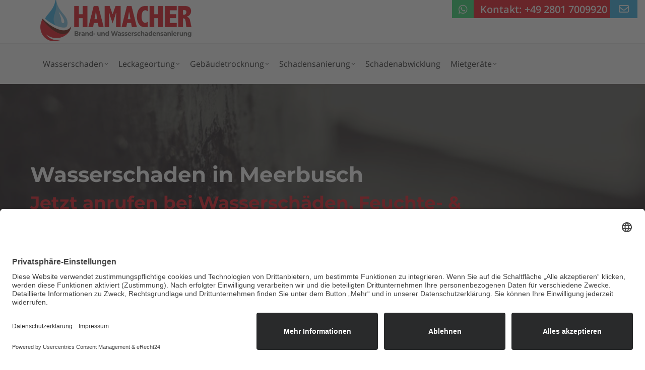

--- FILE ---
content_type: text/html; charset=UTF-8
request_url: https://www.hamacher-sanierung.de/wasserschaden/wasserschaden-meerbusch/
body_size: 39027
content:
<!DOCTYPE html>
<!--[if !(IE 6) | !(IE 7) | !(IE 8)  ]><!-->
<html lang="de" class="no-js">
<!--<![endif]-->
<head>
	<meta charset="UTF-8" />
				<meta name="viewport" content="width=device-width, initial-scale=1, maximum-scale=1, user-scalable=0"/>
			<meta name="theme-color" content="#e10814"/>	<link rel="profile" href="https://gmpg.org/xfn/11" />
	<title>Wasserschaden Meerbusch | Hamacher Wasserschadensanierung</title>
<link data-rocket-prefetch href="https://www.gstatic.com" rel="dns-prefetch">
<link data-rocket-prefetch href="https://www.googletagmanager.com" rel="dns-prefetch">
<link data-rocket-prefetch href="https://www.google.com" rel="dns-prefetch">
<style id="rocket-critical-css">ul{box-sizing:border-box}:root{--wp--preset--font-size--normal:16px;--wp--preset--font-size--huge:42px}.screen-reader-text{border:0;clip-path:inset(50%);height:1px;margin:-1px;overflow:hidden;padding:0;position:absolute;width:1px;word-wrap:normal!important}.far,.fas{-moz-osx-font-smoothing:grayscale;-webkit-font-smoothing:antialiased;display:inline-block;font-style:normal;font-variant:normal;text-rendering:auto;line-height:1}.fa-envelope:before{content:"\f0e0"}.fa-phone-alt:before{content:"\f879"}@font-face{font-family:"Font Awesome 5 Free";font-style:normal;font-weight:400;font-display:swap;src:url(https://www.hamacher-sanierung.de/wp-content/themes/dt-the7/fonts/FontAwesome/webfonts/fa-regular-400.eot);src:url(https://www.hamacher-sanierung.de/wp-content/themes/dt-the7/fonts/FontAwesome/webfonts/fa-regular-400.eot?#iefix) format("embedded-opentype"),url(https://www.hamacher-sanierung.de/wp-content/themes/dt-the7/fonts/FontAwesome/webfonts/fa-regular-400.woff2) format("woff2"),url(https://www.hamacher-sanierung.de/wp-content/themes/dt-the7/fonts/FontAwesome/webfonts/fa-regular-400.woff) format("woff"),url(https://www.hamacher-sanierung.de/wp-content/themes/dt-the7/fonts/FontAwesome/webfonts/fa-regular-400.ttf) format("truetype")}.far{font-weight:400}@font-face{font-family:"Font Awesome 5 Free";font-style:normal;font-weight:900;font-display:swap;src:url(https://www.hamacher-sanierung.de/wp-content/themes/dt-the7/fonts/FontAwesome/webfonts/fa-solid-900.eot);src:url(https://www.hamacher-sanierung.de/wp-content/themes/dt-the7/fonts/FontAwesome/webfonts/fa-solid-900.eot?#iefix) format("embedded-opentype"),url(https://www.hamacher-sanierung.de/wp-content/themes/dt-the7/fonts/FontAwesome/webfonts/fa-solid-900.woff2) format("woff2"),url(https://www.hamacher-sanierung.de/wp-content/themes/dt-the7/fonts/FontAwesome/webfonts/fa-solid-900.woff) format("woff"),url(https://www.hamacher-sanierung.de/wp-content/themes/dt-the7/fonts/FontAwesome/webfonts/fa-solid-900.ttf) format("truetype")}.far,.fas{font-family:"Font Awesome 5 Free"}.fas{font-weight:900}#page .fas{font-family:'Font Awesome 5 Free';font-weight:900}#page .far{font-family:'Font Awesome 5 Free';font-weight:400}#page .far:before,#page .fas:before{font-weight:inherit}.vc_row:before,.vc_row:after{content:" ";display:table}.vc_row:after{clear:both}.vc_column_container{width:100%}.vc_row{margin-left:-25px;margin-right:-25px}.vc_col-sm-4,.vc_col-sm-8,.vc_col-sm-12{position:relative;min-height:1px;padding-left:25px;padding-right:25px;-webkit-box-sizing:border-box;-moz-box-sizing:border-box;box-sizing:border-box}@media (min-width:768px){.vc_col-sm-4,.vc_col-sm-8,.vc_col-sm-12{float:left}.vc_col-sm-12{width:100%}.vc_col-sm-8{width:66.66666667%}.vc_col-sm-4{width:33.33333333%}}.wpb_text_column p:last-child,.wpb_text_column *:last-child,#content .wpb_text_column p:last-child,#content .wpb_text_column *:last-child{margin-bottom:0}.wpb_content_element{margin-bottom:0px}.vc_row[data-vc-full-width]{overflow:hidden}.vc_column-inner::before,.vc_column-inner::after{content:" ";display:table}.vc_column-inner::after{clear:both}.vc_column_container{padding-left:0;padding-right:0}.vc_column_container>.vc_column-inner{box-sizing:border-box;padding-left:25px;padding-right:25px;width:100%}.vc_row-has-fill>.vc_column_container>.vc_column-inner{padding-top:0px}.wpb_single_image img{height:auto;max-width:100%;vertical-align:top}.wpb_single_image .vc_single_image-wrapper{display:inline-block;vertical-align:top;max-width:100%}.wpb_single_image.vc_align_left{text-align:left}.wpb_single_image .vc_figure{display:inline-block;vertical-align:top;margin:0;max-width:100%}@font-face{font-display:swap;font-family:"Open Sans";font-weight:400;font-style:normal;src:local('Open Sans Regular'),local('OpenSans-Regular'),url(//www.hamacher-sanierung.de/wp-content/uploads/sgf-css/mem8YaGs126MiZpBA-UFVZ0bf8pkAg.woff2) format('woff2'),url(//www.hamacher-sanierung.de/wp-content/uploads/sgf-css/mem8YaGs126MiZpBA-UFVZ0d.woff) format('woff');unicode-range:U+0000-00FF,U+0131,U+0152-0153,U+02BB-02BC,U+02C6,U+02DA,U+02DC,U+2000-206F,U+2074,U+20AC,U+2122,U+2191,U+2193,U+2212,U+2215,U+FEFF,U+FFFD}@font-face{font-display:swap;font-family:"Open Sans";font-weight:600;font-style:normal;src:local('Open Sans SemiBold'),local('OpenSans-SemiBold'),url(//www.hamacher-sanierung.de/wp-content/uploads/sgf-css/mem5YaGs126MiZpBA-UNirkOUuhpKKSTjw.woff2) format('woff2'),url(//www.hamacher-sanierung.de/wp-content/uploads/sgf-css/mem5YaGs126MiZpBA-UNirkOUuhv.woff) format('woff');unicode-range:U+0000-00FF,U+0131,U+0152-0153,U+02BB-02BC,U+02C6,U+02DA,U+02DC,U+2000-206F,U+2074,U+20AC,U+2122,U+2191,U+2193,U+2212,U+2215,U+FEFF,U+FFFD}@font-face{font-display:swap;font-family:"Open Sans";font-weight:700;font-style:normal;src:local('Open Sans Bold'),local('OpenSans-Bold'),url(//www.hamacher-sanierung.de/wp-content/uploads/sgf-css/mem5YaGs126MiZpBA-UN7rgOUuhpKKSTjw.woff2) format('woff2'),url(//www.hamacher-sanierung.de/wp-content/uploads/sgf-css/mem5YaGs126MiZpBA-UN7rgOUuhv.woff) format('woff');unicode-range:U+0000-00FF,U+0131,U+0152-0153,U+02BB-02BC,U+02C6,U+02DA,U+02DC,U+2000-206F,U+2074,U+20AC,U+2122,U+2191,U+2193,U+2212,U+2215,U+FEFF,U+FFFD}figure,header{display:block}*{padding:0;margin:0}html{font-size:100%;-webkit-text-size-adjust:100%;-ms-text-size-adjust:100%}ul{list-style:none}img{border:0;-ms-interpolation-mode:bicubic}svg:not(:root){overflow:hidden}figure{margin:0}button,select{font-size:100%;margin:0;vertical-align:baseline}button{line-height:normal}button{-webkit-appearance:button}button::-moz-focus-inner{border:0;padding:0}.pswp{display:none;position:absolute;width:100%;height:100%;left:0;top:0;-ms-touch-action:none;touch-action:none;z-index:9500;-webkit-text-size-adjust:100%;-webkit-backface-visibility:hidden;outline:0}.pswp::after,.pswp::before{content:' ';display:table}.pswp *{-webkit-box-sizing:border-box;box-sizing:border-box}.pswp__bg{position:absolute;left:0;top:0;width:100%;height:100%;background:#000;opacity:0;-webkit-transform:translateZ(0);transform:translateZ(0);-webkit-backface-visibility:hidden;will-change:opacity}.pswp__scroll-wrap{position:absolute;left:0;top:0;width:100%;height:100%;overflow:hidden}.pswp__container{-ms-touch-action:none;touch-action:none;position:absolute;left:0;right:0;top:0;bottom:0;-webkit-backface-visibility:hidden}.pswp__container{-webkit-touch-callout:none}.pswp__item{position:absolute;left:0;right:0;top:0;bottom:0;overflow:hidden}.pswp__caption .pswp__caption__center{text-align:center}.pswp button.pswp__button{height:1.5em;width:1.5em;margin-top:-.75em;background:0 0!important;opacity:.5}.pswp button.pswp__button:before{display:block;width:100%;height:100%;content:"";background-color:#fff!important}.pswp .pswp__top-bar button.pswp__button{height:26px;width:26px;margin-top:-13px;top:50%;margin-right:15px}.pswp button.pswp__button--close{margin-right:15px}.pswp button.pswp__button--close:before{-webkit-mask:url(https://www.hamacher-sanierung.de/wp-content/themes/dt-the7/images/x-lg.svg);mask-image:url(https://www.hamacher-sanierung.de/wp-content/themes/dt-the7/images/x-lg.svg);-webkit-mask-repeat:no-repeat;mask-repeat:no-repeat;-webkit-mask-position:right center;mask-position:right center;-webkit-mask-size:26px;mask-size:26px}.pswp__button--share:before{-webkit-mask:url(https://www.hamacher-sanierung.de/wp-content/themes/dt-the7/images/the7-share-fill.svg);mask-image:url(https://www.hamacher-sanierung.de/wp-content/themes/dt-the7/images/the7-share-fill.svg);-webkit-mask-repeat:no-repeat;mask-repeat:no-repeat;-webkit-mask-position:right center;mask-position:right center}.pswp .pswp__button--arrow--left:before,.pswp .pswp__button--arrow--right:before{position:static;display:flex;justify-content:center;align-items:center;width:1.5em;height:1.5em}.pswp button.pswp__button.pswp__button--arrow--left:before{background-image:none!important;-webkit-mask:url(https://www.hamacher-sanierung.de/wp-content/themes/dt-the7/images/the7-chevron-left.svg);mask-image:url(https://www.hamacher-sanierung.de/wp-content/themes/dt-the7/images/the7-chevron-left.svg);-webkit-mask-repeat:no-repeat;mask-repeat:no-repeat;-webkit-mask-position:right center;mask-position:right center}.pswp button.pswp__button.pswp__button--arrow--right:before{background-image:none!important;-webkit-mask:url(https://www.hamacher-sanierung.de/wp-content/themes/dt-the7/images/the7-chevron-right.svg);mask-image:url(https://www.hamacher-sanierung.de/wp-content/themes/dt-the7/images/the7-chevron-right.svg);-webkit-mask-repeat:no-repeat;mask-repeat:no-repeat;-webkit-mask-position:right center;mask-position:right center}.pswp .pswp__share-tooltip{border-radius:0}.pswp__share-tooltip:before{content:'';display:block;width:0;height:0;position:absolute;top:-12px;right:15px;border:6px solid transparent;border-bottom-color:#FFF}.pswp__button{position:relative;background:0 0;overflow:visible;-webkit-appearance:none;display:block;border:0;padding:0;margin:0;float:right;opacity:.75;-webkit-box-shadow:none;box-shadow:none}.pswp__button::-moz-focus-inner{padding:0;border:0}.pswp__button,.pswp__button--arrow--left:before,.pswp__button--arrow--right:before{width:44px;height:44px}.pswp__button--fs{display:none}.pswp__button--zoom{display:none}.pswp__button--arrow--left,.pswp__button--arrow--right{background:0 0;top:50%;margin-top:-50px;width:70px;height:100px;position:absolute}.pswp__button--arrow--left{left:0}.pswp__button--arrow--right{right:0}.pswp__button--arrow--left:before,.pswp__button--arrow--right:before{content:'';top:35px;background-color:rgba(0,0,0,.3);height:30px;width:32px;position:absolute}.pswp__button--arrow--left:before{left:6px}.pswp__button--arrow--right:before{left:0;right:6px}.pswp__share-modal{display:block;background:rgba(0,0,0,.5);width:100%;height:100%;top:0;left:0;padding:10px;position:absolute;z-index:1600;opacity:0;-webkit-backface-visibility:hidden;will-change:opacity}.pswp__share-modal--hidden{display:none}.pswp__share-tooltip{min-width:150px;z-index:1620;position:absolute;background:#FFF;top:56px;border-radius:2px;display:block;width:auto;right:44px;-webkit-box-shadow:0 2px 5px rgba(0,0,0,.25);box-shadow:0 2px 5px rgba(0,0,0,.25);-webkit-transform:translateY(6px);-ms-transform:translateY(6px);transform:translateY(6px);-webkit-backface-visibility:hidden;will-change:transform}.pswp__counter{position:absolute;left:0;top:0;height:44px;font-size:13px;line-height:44px;color:#FFF;opacity:.75;padding:0 10px}.pswp__caption{position:absolute;left:0;bottom:0;width:100%;min-height:44px}.pswp__caption__center{text-align:left;max-width:420px;margin:0 auto;font-size:13px;padding:10px;line-height:20px;color:#CCC}.pswp__preloader{width:44px;height:44px;position:absolute;top:0;left:50%;margin-left:-22px;opacity:0;will-change:opacity;direction:ltr}.pswp__preloader__icn{width:20px;height:20px;margin:12px}@media screen and (max-width:1024px){.pswp__preloader{position:relative;left:auto;top:auto;margin:0;float:right}}.pswp__ui{-webkit-font-smoothing:auto;visibility:visible;opacity:1;z-index:1550}.pswp__top-bar{position:absolute;left:0;top:0;height:44px;width:100%}.pswp__caption,.pswp__top-bar{-webkit-backface-visibility:hidden;will-change:opacity}.pswp__caption,.pswp__top-bar{background-color:rgba(0,0,0,.5)}.pswp__ui--hidden .pswp__button--arrow--left,.pswp__ui--hidden .pswp__button--arrow--right,.pswp__ui--hidden .pswp__caption,.pswp__ui--hidden .pswp__top-bar{opacity:.001}.page-inner{-ms-grid-column:1;-ms-grid-row:2;grid-area:page-inner}#main-slideshow,.photo-scroller{-ms-grid-column:1;-ms-grid-row:2;grid-area:slider}.masthead{-ms-grid-column:1;-ms-grid-row:1;grid-area:header}.side-header-v-stroke.masthead,.side-header.masthead{-ms-grid-column:1;grid-area:header-side}.checkout-page-title{grid-area:checkout;-ms-grid-column:1;-ms-grid-row:4}.page-title{-ms-grid-column:1;-ms-grid-row:3;grid-area:title}.fancy-header{-ms-grid-column:1;-ms-grid-row:3;grid-area:fancyheader}.elementor-location-header{grid-area:elementor-header}#main{-ms-grid-column:1;-ms-grid-row:5;grid-area:main}.footer{-ms-grid-column:1;-ms-grid-row:6;grid-area:footer}.responsive-off .sidebar{grid-area:sidebar;-ms-grid-row:1}.responsive-off .content{grid-area:content;-ms-grid-row:1}.content,.wf-wrap,.wpb_row{box-sizing:border-box}.wf-wrap{max-width:100%;padding:0 44px;margin:0 auto}#fancy-header{position:relative;display:-ms-flexbox;display:-ms-flex;display:flex}#fancy-header>.wf-wrap{position:relative;z-index:1;max-width:100%}.fancy-header>.wf-wrap{display:-ms-flexbox;display:-ms-flex;display:flex;-ms-align-items:center;-ms-flex-align:center;align-items:center;box-sizing:border-box}.title-center>.wf-wrap{-ms-flex-pack:center;-ms-justify-content:center;justify-content:center;-ms-align-items:center;-ms-flex-align:center;align-items:center;-ms-flex-flow:column wrap;flex-flow:column wrap}.dt-posts-preload.iso-preloader .dt-posts-preload-activity:before{border-color:#fff transparent transparent;border-right-color:#fff!important}.iso-preloader .dt-posts-preload-activity:after{display:none}.iso-preloader .dt-posts-preload-activity:before{position:absolute;top:50%;left:50%;margin:-15px 0 0 -15px;width:50px;height:50px;border-radius:40px;box-sizing:border-box;background-color:transparent;border:2px solid;animation:dt-spin 1s infinite linear .2s}@keyframes dt-spin{0%{opacity:1}100%{opacity:1;transform:rotate(360deg)}}.dt-posts-preload .dt-posts-preload-activity{position:fixed;display:block;z-index:2000;top:50%;left:50%;margin:-25px 0 0 -25px;width:50px;height:50px;border-radius:50%}.dt-posts-preload .dt-posts-preload-activity:before{width:32px;height:32px;margin:-16px 0 0 -16px;border:3px solid #fff;border-right-color:transparent!important;border-left-color:transparent!important;animation:dt-posts-loader-rotation 1s linear infinite;content:''}@keyframes dt-posts-loader-rotation{0%{transform:rotate(0deg)}100%{transform:rotate(359deg)}}.sidebar-none .content{width:100%}.textwidget *{max-width:100%}body{overflow-x:hidden}h1,h2{margin-bottom:10px;clear:both}p{margin-bottom:10px}a{text-decoration:underline}img[class*=attachment-]{max-width:100%;height:auto}.vc_empty_space{clear:both}.assistive-text{position:absolute!important;clip:rect(1px,1px,1px,1px)}#page{position:relative;overflow:hidden}.main-gradient{display:none}#main{padding:50px 0}.screen-reader-text{clip:rect(1px,1px,1px,1px);height:1px;overflow:hidden;position:absolute!important;width:1px}#page .skip-link{background-color:#f1f1f1;box-shadow:0 0 1px 1px rgba(0,0,0,.2);color:#21759b;display:block;font-size:14px;font-weight:700;left:-9999em;outline:0;padding:15px 23px 14px;text-decoration:none;text-transform:none;top:-9999em}select:not(.elementor-field):not(.elementor-field-textual){margin-bottom:10px;border-style:var(--the7-form-border);box-sizing:border-box}.dt-text-title{grid-area:header;max-width:100%}.dt-text-desc{grid-area:desc;max-width:100%}.icon-with-text-shortcode .text-icon{grid-area:icon;text-decoration:none}.icon-with-text-shortcode .default-btn-shortcode{justify-self:start;grid-area:button}.masthead{position:relative;z-index:102;box-sizing:border-box}.masthead:not(.side-header){display:-ms-flexbox;-ms-flex-direction:column}.top-bar{position:relative;display:-ms-flexbox;display:-ms-flex;display:flex;margin-top:0;box-sizing:border-box}.top-bar-bg,.top-bar:after{position:absolute;bottom:0;left:0;width:100%;height:100%;content:"";box-sizing:content-box}.top-bar:after{height:1px}.top-bar-bg,.top-bar.full-width-line:after{padding:0 1000px;margin-left:-1000px}.top-bar>.mini-widgets{display:-ms-flexbox;display:-ms-flex;display:flex;-ms-align-items:center;-ms-flex-align:center;align-items:center;-ms-flex:1 1 auto;flex:1 1 auto;-ms-justify-content:flex-start;justify-content:flex-start;-ms-flex-pack:start;-ms-flex-flow:row wrap;flex-flow:row wrap}.top-bar .mini-widgets.right-widgets,.top-bar .mini-widgets:last-child{-ms-justify-content:flex-end;justify-content:flex-end;-ms-flex-pack:end}.top-bar *{font-size:inherit;line-height:inherit}.top-bar a{text-decoration:none}.branding{line-height:0;font-size:0}.branding>a{display:block}.branding a img,.branding img{max-width:100%;height:auto}.mobile-mini-widgets{max-width:calc(100% - 45px)}.masthead .mini-widgets>*,.masthead .mobile-mini-widgets>*{display:inline-block;margin-left:10px;margin-right:10px}.masthead:not(.side-header) .mini-widgets>.first,.masthead:not(.side-header) .mini-widgets>:first-child,.masthead:not(.side-header) .mobile-mini-widgets>:first-child{margin-left:0}.masthead:not(.side-header) .mini-widgets>.last,.masthead:not(.side-header) .mini-widgets>:last-child,.masthead:not(.side-header) .mobile-mini-widgets>:last-child{margin-right:0}.masthead .mobile-header-bar .mobile-mini-widgets>*{margin:0 10px}.masthead .mobile-header-bar .mobile-mini-widgets>:first-child{margin-left:10px}.masthead .mobile-header-bar .mobile-mini-widgets>:last-child{margin-right:10px}.menu-select select,.mini-nav .customSelect{border:none;padding:0;margin-bottom:0}.mini-nav .customSelect{position:absolute;visibility:hidden;padding:0}.mini-nav .customSelect .customSelectInner{opacity:0}.menu-select select,.mini-nav .customSelect1{position:relative;visibility:visible;opacity:1}.mini-nav .customSelectInner{display:-ms-flexbox;display:-ms-flex;display:flex;-ms-align-items:center;-ms-flex-align:center;align-items:center;background:0 0}.menu-select select{z-index:9}.mini-nav select{min-width:100px;height:0;opacity:0}#page .mini-nav select option{color:#b8bcbe!important}.text-area{position:relative;display:inline-block;vertical-align:middle}.mini-widgets .text-area a:not(.dt-btn),.mobile-mini-widgets .text-area a:not(.dt-btn){text-decoration:underline}.text-area>p{margin-bottom:0}.menu-line{position:absolute;display:inline-block;left:0;width:22px;height:2px;content:'';transform-origin:1.5px center}.menu-line:nth-of-type(3){top:7px}.menu-line:first-of-type{top:-7px}.dt-mobile-menu-icon{text-decoration:none}.dt-mobile-menu-icon .menu-line{z-index:2}.dt-close-mobile-menu-icon,.dt-mobile-menu-icon{position:relative}.dt-close-mobile-menu-icon:after,.dt-close-mobile-menu-icon:before,.dt-mobile-menu-icon:after,.dt-mobile-menu-icon:before{position:absolute;top:0;left:0;width:100%;height:100%;content:"";border-radius:inherit;box-sizing:border-box}.dt-close-mobile-menu-icon:after,.dt-mobile-menu-icon:after{opacity:0}.dt-close-mobile-menu-icon:before,.dt-mobile-menu-icon:before{opacity:1}.lines-button{z-index:2}.dt-mobile-menu-icon .lines-button{position:relative;margin-right:0;text-align:center}.small-mobile-menu-icon .dt-mobile-menu-icon .lines-button{height:16px;width:22px}.small-mobile-menu-icon .dt-mobile-menu-icon .menu-line{width:22px;height:2px}.menu-line:after,.menu-line:before{position:absolute;top:0;left:0;width:100%;height:100%;content:"";border-radius:inherit;box-sizing:border-box}.menu-line:after{opacity:0}.menu-line:before{opacity:1}.dt-mobile-menu-icon .menu-line{max-width:100%;position:absolute}.dt-mobile-menu-icon .menu-line:first-of-type{top:0}.dt-mobile-menu-icon .menu-line:nth-of-type(2){top:7px}.dt-mobile-menu-icon .menu-line:nth-of-type(3){top:14px}.main-nav>li{position:relative;display:-ms-flexbox;display:-ms-flex;display:flex}.main-nav>li>a{text-decoration:none}.main-nav>li>a{position:relative;display:-ms-flexbox;display:-ms-flex;display:flex;-ms-align-items:center;-ms-flex-align:center;align-items:center}.main-nav.level-arrows-on>li.has-children>a{position:relative}.menu-text{display:block}.top-header .main-nav.level-arrows-on>li.has-children>a .menu-text{position:relative;padding-right:10px;display:inline-block;vertical-align:top}.top-header .level-arrows-on .menu-text:after{position:absolute;top:50%;margin-top:-4px;right:0;width:8px;height:8px;content:"";-webkit-mask:url(https://www.hamacher-sanierung.de/wp-content/themes/dt-the7/images/the7-chevron-down.svg);mask-image:url(https://www.hamacher-sanierung.de/wp-content/themes/dt-the7/images/the7-chevron-down.svg);-webkit-mask-repeat:no-repeat;mask-repeat:no-repeat;-webkit-mask-position:right center;mask-position:right center;-webkit-mask-size:8px;mask-size:8px}.dt-mobile-header li.has-children.open-sub>.next-level-button{transform:rotate(45deg)}.upwards-line>li>a>span{position:relative;display:block}.upwards-line>li>a .menu-item-text:before{position:absolute;bottom:-5px;left:0;width:100%;height:2px;background:rgba(0,0,0,.1);content:'';opacity:0;transform:translateY(10px)}.top-header .upwards-line>li.act>a .menu-item-text:before{opacity:1;transform:translateY(0px)}.sub-nav{position:absolute;visibility:hidden;z-index:200;top:100%;left:0;width:240px;opacity:0}.sub-nav{padding:0;box-shadow:0px 0px 4px rgba(0,0,0,.2);box-sizing:border-box}.sub-nav>li{position:relative;display:block;box-sizing:border-box}.sub-nav li:first-child:before{display:none}.sub-nav>li>a{position:relative;display:-ms-flexbox;display:-ms-flex;display:flex;-ms-align-items:center;-ms-flex-align:center;align-items:center;-ms-align-content:center;align-content:center;-ms-flex-line-pack:center;text-decoration:none}.sub-nav li a{box-sizing:border-box}.dt-mobile-header .sub-nav>li,.mobile-main-nav>li{display:-ms-flexbox;display:-ms-flex;display:flex;-ms-flex-flow:row wrap;flex-flow:row wrap}.dt-mobile-header .mobile-main-nav>li>.sub-nav{position:relative;display:none;top:0;left:0;width:100%;padding:0;visibility:visible;opacity:1;z-index:auto}.mobile-main-nav .sub-nav{background:0 0;box-shadow:none}.mobile-header-bar,.mobile-header-space{display:none}.dt-mobile-header{position:fixed;top:0;height:100%;min-height:100%;width:500px;max-width:100%;z-index:9602;box-sizing:border-box;background-color:grey;transform:translate3d(-100%,0,0);overflow:hidden}.right-mobile-menu .dt-mobile-header{right:0;transform:translate3d(100%,0,0)}html:not(.touchevents) .dt-mobile-header::-webkit-scrollbar{width:13px}html:not(.touchevents) .dt-mobile-header::-webkit-scrollbar-thumb{border-radius:10px;background-color:#1ebac8;border:4px solid #fff;box-sizing:border-box}.mobile-header-scrollbar-wrap{position:relative;width:100%;display:-ms-flexbox;display:-ms-flex;display:flex;-ms-flex-flow:column nowrap;flex-flow:column nowrap}.mobile-mini-widgets-in-menu,.show-on-first-switch,.show-on-second-switch{display:none}.mobile-mini-widgets-in-menu{padding:30px 0}.mobile-sticky-header-overlay{position:fixed;top:0;left:0;width:100%;height:100%;opacity:0;visibility:hidden}.mobile-main-nav{display:-ms-flexbox;display:-ms-flex;display:flex;-ms-flex-flow:column nowrap;flex-flow:column nowrap;-ms-flex:10 1 auto;flex:10 1 auto}.mobile-main-nav>li{position:relative;display:-ms-flexbox;display:-ms-flex;display:flex}.mobile-menu-show-divider .mobile-main-nav>li:before{content:"";position:absolute;top:-.5px;height:0;width:100%;max-width:100%;left:0}.mobile-menu-show-divider .mobile-main-nav>li:first-child:before{display:none}.mobile-main-nav>li>a{text-decoration:none;position:relative;display:-ms-flexbox;display:-ms-flex;display:flex;-ms-align-items:center;-ms-flex-align:center;align-items:center;padding:10px 30px 10px 0;-ms-flex-positive:1;-ms-flex-grow:1;flex-grow:1}.dt-mobile-header .next-level-button{position:relative;right:0px;display:-ms-flexbox;display:-ms-flex;display:flex;-ms-align-self:center;-ms-flex-item-align:center;align-self:center;-ms-align-items:center;-ms-flex-align:center;align-items:center;-ms-flex-pack:center;-ms-justify-content:center;justify-content:center;min-width:30px}.dt-mobile-header .next-level-button svg{width:16px}.mobile-main-nav li.has-children.open-sub>.next-level-button{transform:rotate(45deg)}.mobile-main-nav .sub-nav{margin-left:20px}#page #mobile-menu .sub-nav>li{padding:0;width:100%}#page .mobile-main-nav .sub-nav{width:100%}.mobile-main-nav .sub-nav>li>a{padding:10px 30px 10px 0;margin:0;-ms-flex-positive:1;-ms-flex-grow:1;flex-grow:1}.dt-mobile-menu-icon,.lines-button{display:-ms-inline-flexbox;display:-ms-inline-flex;display:inline-flex;-ms-align-items:center;-ms-flex-align:center;align-items:center;-ms-flex-pack:center;-ms-justify-content:center;justify-content:center}.dt-close-mobile-menu-icon{display:-ms-inline-flexbox;display:-ms-inline-flex;display:inline-flex;-ms-align-items:center;-ms-flex-align:center;align-items:center;-ms-flex-pack:center;-ms-justify-content:center;justify-content:center;position:absolute;top:0;z-index:9999;opacity:0;min-width:12px;min-height:12px}.dt-close-mobile-menu-icon .close-line-wrap{position:relative;width:22px;height:100%}.fade-medium-mobile-menu-close-icon .dt-close-mobile-menu-icon .close-line-wrap{width:20px;height:20px}.dt-close-mobile-menu-icon span{position:relative;display:block;margin:0;z-index:2}.dt-close-mobile-menu-icon .close-line{display:inline-block;transform-origin:50% 50%;width:22px;height:2px;position:absolute;left:0;content:''}.fade-medium-mobile-menu-close-icon .dt-close-mobile-menu-icon .close-line{width:20px;top:50%;margin-top:-1px}.dt-close-mobile-menu-icon .close-line:nth-child(2){display:none}.dt-close-mobile-menu-icon .close-line:after,.dt-close-mobile-menu-icon .close-line:before{position:absolute;top:0;left:0;width:100%;height:100%;content:"";border-radius:inherit;box-sizing:border-box}.dt-close-mobile-menu-icon .close-line:after{opacity:0}.dt-close-mobile-menu-icon .close-line:before{opacity:1}.dt-close-mobile-menu-icon .close-line:first-child{transform:rotate3d(0,0,1,45deg)}.dt-close-mobile-menu-icon .close-line:last-child{transform:rotate3d(0,0,1,-45deg)}.masthead .mobile-header-bar{position:relative;min-height:150px;width:100%;-ms-align-items:stretch;-ms-flex-align:stretch;align-items:stretch;-ms-align-content:stretch;align-content:stretch;-ms-justify-content:space-between;justify-content:space-between;-ms-flex-pack:justify}.mobile-header-bar>*{display:-ms-flexbox;display:-ms-flex;display:flex;-ms-align-items:center;-ms-flex-align:center;align-items:center}.mobile-header-bar .mobile-branding{line-height:0}.mobile-header-bar .mobile-branding img{max-width:100%;height:auto}.phantom-sticky .branding>a.same-logo{display:block!important;visibility:visible!important;opacity:1!important}.phantom-sticky .sticky-off .branding>a:not(.sticky-logo){opacity:1;position:static}#bottom-bar .menu-select{position:absolute;align-items:center;visibility:hidden;height:0;opacity:0;overflow:hidden}#bottom-bar .menu-select svg{margin-right:8px;width:16px}.scroll-top{position:fixed;display:-ms-flexbox;display:-ms-flex;display:flex;-ms-align-items:center;-ms-flex-align:center;align-items:center;-ms-flex-pack:center;-ms-justify-content:center;justify-content:center;right:10px;bottom:10px;width:40px;height:40px;opacity:0;z-index:-1;filter:alpha(opacity=0);-ms-filter:"progid:DXImageTransform.Microsoft.Alpha(Opacity=0)";text-decoration:none;background-color:#000;background-color:rgba(0,0,0,.2)}.scroll-top svg{text-transform:none;width:24px;line-height:1;fill:#fff}#page .customSelect{padding:6px 10px 5px;box-sizing:border-box}body #load.loader-removed{opacity:0;visibility:hidden}.customSelectInner{background-repeat:no-repeat;background-position:right center}.smile_icon_list.left li .icon_list_connector{border-width:0}.wpb_single_image .vc_single_image-wrapper{line-height:0}.wpb_single_image .vc_figure{max-width:100%}:root{--the7-accent-bg-color:#e10814;--the7-accent-color:#e10814;--the7-additional-logo-elements-font-family:"Arial", Helvetica, Arial, Verdana, sans-serif;--the7-additional-logo-elements-font-size:20px;--the7-additional-logo-elements-icon-size:0px;--the7-additional-menu-elements-color:#303030;--the7-additional-menu-elements-font-family:"Arial", Helvetica, Arial, Verdana, sans-serif;--the7-additional-menu-elements-font-size:14px;--the7-additional-menu-elements-icon-color:#303030;--the7-additional-menu-elements-icon-size:16px;--the7-base-border-radius:0px;--the7-base-color:#191919;--the7-base-font-family:"Montserrat", Helvetica, Arial, Verdana, sans-serif;--the7-base-font-size:14px;--the7-base-font-weight:400;--the7-base-line-height:26px;--the7-beautiful-loading-bg:#ffffff;--the7-beautiful-spinner-color:#ffc000;--the7-body-bg-color:#ffffff;--the7-body-bg-image:none;--the7-body-bg-position-x:center;--the7-body-bg-position-y:center;--the7-body-bg-repeat:no-repeat;--the7-body-bg-size:auto;--the7-border-radius-size:0px;--the7-bottom-bar-bottom-padding:10px;--the7-bottom-bar-height:60px;--the7-bottom-bar-line-size:1px;--the7-bottom-bar-menu-switch:778px;--the7-bottom-bar-switch:990px;--the7-bottom-bar-top-padding:10px;--the7-bottom-bg-color:#252525;--the7-bottom-bg-image:none;--the7-bottom-bg-position-x:center;--the7-bottom-bg-position-y:top;--the7-bottom-bg-repeat:repeat;--the7-bottom-color:#aaaaaa;--the7-bottom-content-padding:0px;--the7-bottom-input-border-width:1px;--the7-bottom-input-padding:5px;--the7-bottom-logo-bottom-padding:7px;--the7-bottom-logo-left-padding:0px;--the7-bottom-logo-right-padding:20px;--the7-bottom-logo-top-padding:7px;--the7-bottom-overlay-content-padding:0px;--the7-box-width:1280px;--the7-breadcrumbs-bg-color:rgba(255,255,255,0.2);--the7-breadcrumbs-border-color:rgba(255,255,255,0.5);--the7-breadcrumbs-border-radius:0px;--the7-breadcrumbs-border-width:0px;--the7-breadcrumbs-font-family:"Open Sans", Helvetica, Arial, Verdana, sans-serif;--the7-breadcrumbs-font-size:12px;--the7-breadcrumbs-line-height:24px;--the7-breadcrumbs-margin-bottom:5px;--the7-breadcrumbs-margin-left:0px;--the7-breadcrumbs-margin-right:0px;--the7-breadcrumbs-margin-top:5px;--the7-breadcrumbs-padding-bottom:0px;--the7-breadcrumbs-padding-left:0px;--the7-breadcrumbs-padding-right:0px;--the7-breadcrumbs-padding-top:0px;--the7-breadcrumbs-text-transform:none;--the7-btn-bg-color:#e10814;--the7-btn-border-color:#e10814;--the7-btn-border-hover-color:#e10814;--the7-btn-color:#ffffff;--the7-btn-hover-bg-color:#fca800;--the7-btn-hover-color:#ffffff;--the7-btn-l-border-radius:0px;--the7-btn-l-border-style:solid;--the7-btn-l-border-width:0px;--the7-btn-l-font-family:"Montserrat", Helvetica, Arial, Verdana, sans-serif;--the7-btn-l-font-size:18px;--the7-btn-l-font-weight:700;--the7-btn-l-icon-size:18px;--the7-btn-l-letter-spacing:0px;--the7-btn-l-line-height:20px;--the7-btn-l-min-height:1px;--the7-btn-l-min-width:1px;--the7-btn-l-padding:16px 24px 16px 24px;--the7-btn-l-text-transform:none;--the7-btn-m-border-radius:0px;--the7-btn-m-border-style:solid;--the7-btn-m-border-width:0px;--the7-btn-m-font-family:"Montserrat", Helvetica, Arial, Verdana, sans-serif;--the7-btn-m-font-size:14px;--the7-btn-m-font-weight:700;--the7-btn-m-icon-size:14px;--the7-btn-m-letter-spacing:0px;--the7-btn-m-line-height:16px;--the7-btn-m-min-height:1px;--the7-btn-m-min-width:1px;--the7-btn-m-padding:12px 18px 12px 18px;--the7-btn-m-text-transform:none;--the7-btn-s-border-radius:0px;--the7-btn-s-border-style:solid;--the7-btn-s-border-width:0px;--the7-btn-s-font-family:"Montserrat", Helvetica, Arial, Verdana, sans-serif;--the7-btn-s-font-size:13px;--the7-btn-s-font-weight:700;--the7-btn-s-icon-size:13px;--the7-btn-s-letter-spacing:0px;--the7-btn-s-line-height:15px;--the7-btn-s-min-height:1px;--the7-btn-s-min-width:1px;--the7-btn-s-padding:8px 14px 8px 14px;--the7-btn-s-text-transform:none;--the7-button-shadow-blur:10px;--the7-button-shadow-color:rgba(0,0,0,0);--the7-button-shadow-horizontal:0px;--the7-button-shadow-hover-blur:10px;--the7-button-shadow-hover-color:rgba(0,0,0,0);--the7-button-shadow-hover-horizontal:0px;--the7-button-shadow-hover-spread:0px;--the7-button-shadow-hover-vertical:0px;--the7-button-shadow-spread:0px;--the7-button-shadow-vertical:0px;--the7-classic-menu-bottom-margin:0px;--the7-classic-menu-top-margin:0px;--the7-close-menu-caption-color-hover:#000000;--the7-close-menu-caption-color:#000000;--the7-close-menu-caption-font-family:"Roboto", Helvetica, Arial, Verdana, sans-serif;--the7-close-menu-caption-font-size:16px;--the7-close-menu-caption-gap:20px;--the7-close-menu-caption-text-transform:uppercase;--the7-close-mobile-menu-caption-color-hover:#ffffff;--the7-close-mobile-menu-caption-color:#ffffff;--the7-close-mobile-menu-caption-font-family:"Roboto", Helvetica, Arial, Verdana, sans-serif;--the7-close-mobile-menu-caption-font-size:16px;--the7-close-mobile-menu-caption-gap:10px;--the7-close-mobile-menu-caption-text-transform:none;--the7-content-boxes-bg:#f4f4f4;--the7-content-width:1250px;--the7-divider-bg-color:rgba(0,0,0,0);--the7-divider-color:rgba(204,204,204,0.5);--the7-filter-border-radius:0px;--the7-filter-decoration-line-size:2px;--the7-filter-font-family:"Montserrat", Helvetica, Arial, Verdana, sans-serif;--the7-filter-font-size:14px;--the7-filter-font-weight:700;--the7-filter-item-margin-bottom:0px;--the7-filter-item-margin-left:5px;--the7-filter-item-margin-right:5px;--the7-filter-item-margin-top:0px;--the7-filter-item-padding-bottom:6px;--the7-filter-item-padding-left:12px;--the7-filter-item-padding-right:12px;--the7-filter-item-padding-top:6px;--the7-filter-pointer-bg-radius:0px;--the7-filter-pointer-border-width:2px;--the7-filter-text-transform:uppercase;--the7-first-switch-header-padding-left:30px;--the7-first-switch-header-padding-right:30px;--the7-first-switch-mobile-header-height:60px;--the7-first-switch:990px;--the7-float-menu-bg:#ffffff;--the7-float-menu-height:100px;--the7-float-menu-line-decoration-color:#dd3333;--the7-float-menu-line-decoration-size:1px;--the7-floating-header-bg-image:none;--the7-floating-header-bg-position-x:center;--the7-floating-header-bg-position-y:center;--the7-floating-header-bg-repeat:repeat;--the7-floating-header-bg-size:auto;--the7-floating-logo-bottom-padding:0px;--the7-floating-logo-left-padding:0px;--the7-floating-logo-right-padding:25px;--the7-floating-logo-top-padding:0px;--the7-floating-menu-active-last-color:#e10814;--the7-floating-menu-color-active:#e10814;--the7-floating-menu-color-hover:#e10814;--the7-floating-menu-color:#303030;--the7-floating-menu-hover-last-color:#e10814;--the7-floating-mixed-logo-bottom-padding:0px;--the7-floating-mixed-logo-left-padding:0px;--the7-floating-mixed-logo-right-padding:0px;--the7-floating-mixed-logo-top-padding:0px;--the7-floating-mobile-logo-bottom-padding:0px;--the7-floating-mobile-logo-left-padding:0px;--the7-floating-mobile-logo-right-padding:0px;--the7-floating-mobile-logo-top-padding:0px;--the7-footer-bg-color:#191919;--the7-footer-bg-image:none;--the7-footer-bg-position-x:center;--the7-footer-bg-position-y:top;--the7-footer-bg-repeat:repeat;--the7-footer-bottom-padding:20px;--the7-footer-decoration-line-size:1px;--the7-footer-left-padding:70px;--the7-footer-outline-color:rgba(129,215,66,0.96);--the7-footer-right-padding:70px;--the7-footer-switch-colums:970px;--the7-footer-switch:970px;--the7-footer-top-padding:60px;--the7-general-border-radius:0px;--the7-general-title-responsiveness:990px;--the7-h1-font-family:"Montserrat", Helvetica, Arial, Verdana, sans-serif;--the7-h1-font-size-desktop:36px;--the7-h1-font-size:36px;--the7-h1-font-weight:700;--the7-h1-line-height-desktop:46px;--the7-h1-line-height:46px;--the7-h1-text-transform:none;--the7-h2-font-family:"Montserrat", Helvetica, Arial, Verdana, sans-serif;--the7-h2-font-size-desktop:32px;--the7-h2-font-size:32px;--the7-h2-font-weight:700;--the7-h2-line-height-desktop:42px;--the7-h2-line-height:42px;--the7-h2-text-transform:none;--the7-h3-font-family:"Montserrat", Helvetica, Arial, Verdana, sans-serif;--the7-h3-font-size-desktop:26px;--the7-h3-font-size:26px;--the7-h3-font-weight:700;--the7-h3-line-height-desktop:36px;--the7-h3-line-height:36px;--the7-h3-text-transform:none;--the7-h4-font-family:"Montserrat", Helvetica, Arial, Verdana, sans-serif;--the7-h4-font-size-desktop:20px;--the7-h4-font-size:20px;--the7-h4-font-weight:700;--the7-h4-line-height-desktop:30px;--the7-h4-line-height:30px;--the7-h4-text-transform:none;--the7-h5-font-family:"Montserrat", Helvetica, Arial, Verdana, sans-serif;--the7-h5-font-size-desktop:18px;--the7-h5-font-size:18px;--the7-h5-font-weight:700;--the7-h5-line-height-desktop:28px;--the7-h5-line-height:28px;--the7-h5-text-transform:none;--the7-h6-font-family:"Montserrat", Helvetica, Arial, Verdana, sans-serif;--the7-h6-font-size-desktop:16px;--the7-h6-font-size:16px;--the7-h6-font-weight:700;--the7-h6-line-height-desktop:26px;--the7-h6-line-height:26px;--the7-h6-text-transform:none;--the7-hamburger-border-width:0px;--the7-hamburger-close-border-radius:0px;--the7-hamburger-close-border-width:0px;--the7-hamburger-mobile-close-border-radius:0px;--the7-hamburger-mobile-close-border-width:0px;--the7-header-bg-color:#ffffff;--the7-header-bg-image:none;--the7-header-bg-position-x:center;--the7-header-bg-position-y:center;--the7-header-bg-repeat:repeat;--the7-header-bg-size:auto;--the7-header-classic-menu-line-size:1px;--the7-header-decoration-size:1px;--the7-header-decoration:#dd3333;--the7-header-height:80px;--the7-header-left-padding:70px;--the7-header-mobile-left-padding:0px;--the7-header-mobile-menu-bottom-padding:30px;--the7-header-mobile-menu-left-padding:30px;--the7-header-mobile-menu-right-padding:15px;--the7-header-mobile-menu-top-padding:45px;--the7-header-mobile-right-padding:0px;--the7-header-right-padding:70px;--the7-header-side-content-width:300px;--the7-header-side-width:300px;--the7-header-slide-out-width:400px;--the7-header-switch-paddings:0px;--the7-header-transparent-bg-color:#eeee22;--the7-input-bg-color:#fdfdfd;--the7-input-border-color:rgba(51,51,51,0.12);--the7-input-border-radius:1px;--the7-input-color:#8b8d94;--the7-input-height:38px;--the7-left-content-padding:0px;--the7-left-input-border-width:1px;--the7-left-input-padding:15px;--the7-left-overlay-content-padding:0px;--the7-lightbox-arrow-size:62px;--the7-links-color:#e10814;--the7-logo-area-left-padding-bottom:0px;--the7-logo-area-left-padding-left:0px;--the7-logo-area-left-padding-right:0px;--the7-logo-area-left-padding-top:0px;--the7-logo-area-right-padding-bottom:0px;--the7-logo-area-right-padding-left:0px;--the7-logo-area-right-padding-right:0px;--the7-logo-area-right-padding-top:0px;--the7-main-logo-bottom-padding:0px;--the7-main-logo-left-padding:0px;--the7-main-logo-right-padding:25px;--the7-main-logo-top-padding:0px;--the7-main-menu-icon-size:14px;--the7-mega-col-padding-bottom:20px;--the7-mega-col-padding-left:10px;--the7-mega-col-padding-right:10px;--the7-mega-col-padding-top:20px;--the7-mega-menu-desc-color:#333333;--the7-mega-menu-desc-font-family:"Roboto", Helvetica, Arial, Verdana, sans-serif;--the7-mega-menu-desc-font-size:13px;--the7-mega-menu-desc-font-weight:700;--the7-mega-menu-title-color:#333333;--the7-mega-menu-title-font-family:"Roboto", Helvetica, Arial, Verdana, sans-serif;--the7-mega-menu-title-font-size:18px;--the7-mega-menu-title-font-weight:700;--the7-mega-menu-title-icon-size:18px;--the7-mega-menu-title-text-transform:none;--the7-mega-menu-widget-color:#333333;--the7-mega-menu-widget-title-color:#333333;--the7-mega-submenu-col-width:240px;--the7-mega-submenu-item-2-level-spacing:0px;--the7-mega-submenu-item-padding-bottom:10px;--the7-mega-submenu-item-padding-left:0px;--the7-mega-submenu-item-padding-right:0px;--the7-mega-submenu-item-padding-top:0px;--the7-mega-submenu-padding-bottom:0px;--the7-mega-submenu-padding-left:10px;--the7-mega-submenu-padding-right:10px;--the7-mega-submenu-padding-top:0px;--the7-megamenu-title-active-color:#e10814;--the7-megamenu-title-hover-color:#e10814;--the7-menu-active-color:#e10814;--the7-menu-active-decor-color:#e10814;--the7-menu-active-last-color:#e10814;--the7-menu-active-line-decor-color:rgba(130,36,227,0.3);--the7-menu-area-below-padding-bottom:0px;--the7-menu-area-below-padding-left:0px;--the7-menu-area-below-padding-right:0px;--the7-menu-area-below-padding-top:0px;--the7-menu-area-left-padding-bottom:0px;--the7-menu-area-left-padding-left:0px;--the7-menu-area-left-padding-right:0px;--the7-menu-area-left-padding-top:0px;--the7-menu-area-right-padding-bottom:0px;--the7-menu-area-right-padding-left:30px;--the7-menu-area-right-padding-right:0px;--the7-menu-area-right-padding-top:0px;--the7-menu-area-top-line-padding-bottom:0px;--the7-menu-area-top-line-padding-left:0px;--the7-menu-area-top-line-padding-right:0px;--the7-menu-area-top-line-padding-top:0px;--the7-menu-area-top-line-right-padding-bottom:0px;--the7-menu-area-top-line-right-padding-left:0px;--the7-menu-area-top-line-right-padding-right:0px;--the7-menu-area-top-line-right-padding-top:0px;--the7-menu-caption-font-family:"Roboto", Helvetica, Arial, Verdana, sans-serif;--the7-menu-caption-font-size:16px;--the7-menu-caption-gap:10px;--the7-menu-caption-text-transform:none;--the7-menu-click-decor-bg-color:rgba(225,8,20,0);--the7-menu-color:#303030;--the7-menu-decor-border-radius:3px;--the7-menu-decor-color:#e10814;--the7-menu-decoration-line-size:2px;--the7-menu-font-family:"Open Sans", Helvetica, Arial, Verdana, sans-serif;--the7-menu-font-size:16px;--the7-menu-hover-color:#e10814;--the7-menu-hover-decor-color-2:135deg, rgba(255,255,255,0.23) 30%, rgba(0,0,0,0.23) 100%;--the7-menu-hover-decor-color:rgba(255,255,255,0.23);--the7-menu-hover-last-color:#e10814;--the7-menu-item-divider-width:1px;--the7-menu-item-margin-bottom:10px;--the7-menu-item-margin-left:20px;--the7-menu-item-margin-right:20px;--the7-menu-item-margin-top:10px;--the7-menu-item-padding-bottom:5px;--the7-menu-item-padding-left:0px;--the7-menu-item-padding-right:0px;--the7-menu-item-padding-top:5px;--the7-menu-line-decor-color-2:to left, rgba(255,255,255,0.23) 30%, rgba(0,0,0,0.23) 100%;--the7-menu-line-decor-color:rgba(255,255,255,0.23);--the7-menu-tem-divider-color:#8224e3;--the7-menu-tem-divider-height:20px;--the7-menu-text-transform:none;--the7-message-color:#ffffff;--the7-microwidget-button-2-bg:#e10814;--the7-microwidget-button-2-border-color:#e10814;--the7-microwidget-button-2-border-radius:0px;--the7-microwidget-button-2-border-width:1px;--the7-microwidget-button-2-bottom-padding:10px;--the7-microwidget-button-2-color:#ffffff;--the7-microwidget-button-2-font-family:"Roboto", Helvetica, Arial, Verdana, sans-serif;--the7-microwidget-button-2-font-size:14px;--the7-microwidget-button-2-font-weight:700;--the7-microwidget-button-2-hover-bg:#e10814;--the7-microwidget-button-2-hover-border-color:#e10814;--the7-microwidget-button-2-hover-color:#ffffff;--the7-microwidget-button-2-icon-gap:5px;--the7-microwidget-button-2-icon-size:14px;--the7-microwidget-button-2-left-padding:20px;--the7-microwidget-button-2-right-padding:20px;--the7-microwidget-button-2-top-padding:10px;--the7-microwidget-button-bg:#e10814;--the7-microwidget-button-border-color:#e10814;--the7-microwidget-button-border-radius:0px;--the7-microwidget-button-border-width:1px;--the7-microwidget-button-bottom-padding:10px;--the7-microwidget-button-color:#ffffff;--the7-microwidget-button-font-family:"Roboto", Helvetica, Arial, Verdana, sans-serif;--the7-microwidget-button-font-size:14px;--the7-microwidget-button-font-weight:700;--the7-microwidget-button-hover-bg:#e10814;--the7-microwidget-button-hover-border-color:#e10814;--the7-microwidget-button-hover-color:#ffffff;--the7-microwidget-button-icon-gap:5px;--the7-microwidget-button-icon-size:14px;--the7-microwidget-button-left-padding:20px;--the7-microwidget-button-right-padding:20px;--the7-microwidget-button-top-padding:10px;--the7-microwidgets-in-top-line-color:#888888;--the7-microwidgets-in-top-line-font-family:"Arial", Helvetica, Arial, Verdana, sans-serif;--the7-microwidgets-in-top-line-font-size:20px;--the7-microwidgets-in-top-line-icon-color:#888888;--the7-microwidgets-in-top-line-icon-size:16px;--the7-mixed-logo-bottom-padding:0px;--the7-mixed-logo-left-padding:0px;--the7-mixed-logo-right-padding:0px;--the7-mixed-logo-top-padding:0px;--the7-mobile-floating-header-bg-color:#ffffff;--the7-mobile-footer-bottom-padding:20px;--the7-mobile-footer-left-padding:30px;--the7-mobile-footer-right-padding:30px;--the7-mobile-footer-top-padding:60px;--the7-mobile-hamburger-border-width:0px;--the7-mobile-header-bg-color:#ffffff;--the7-mobile-header-decoration-color:#ffffff;--the7-mobile-header-decoration-size:1px;--the7-mobile-logo-bottom-padding:0px;--the7-mobile-logo-left-padding:0px;--the7-mobile-logo-right-padding:0px;--the7-mobile-logo-top-padding:0px;--the7-mobile-menu-active-color:#e10814;--the7-mobile-menu-bg-color:#ffffff;--the7-mobile-menu-caption-font-family:"Roboto", Helvetica, Arial, Verdana, sans-serif;--the7-mobile-menu-caption-font-size:16px;--the7-mobile-menu-caption-gap:10px;--the7-mobile-menu-caption-text-transform:none;--the7-mobile-menu-color:#303030;--the7-mobile-menu-divider-color:rgba(48,48,48,0.12);--the7-mobile-menu-divider-height:1px;--the7-mobile-menu-font-family:"Arial", Helvetica, Arial, Verdana, sans-serif;--the7-mobile-menu-font-size:16px;--the7-mobile-menu-hover-color:#e10814;--the7-mobile-menu-microwidgets-color:#303030;--the7-mobile-menu-microwidgets-font-family:"Open Sans", Helvetica, Arial, Verdana, sans-serif;--the7-mobile-menu-microwidgets-font-size:16px;--the7-mobile-menu-microwidgets-icon-color:#303030;--the7-mobile-menu-microwidgets-icon-size:16px;--the7-mobile-menu-text-transform:none;--the7-mobile-menu-width:300px;--the7-mobile-microwidgets-color:#303030;--the7-mobile-microwidgets-font-family:"Open Sans", Helvetica, Arial, Verdana, sans-serif;--the7-mobile-microwidgets-font-size:16px;--the7-mobile-microwidgets-icon-color:#303030;--the7-mobile-microwidgets-icon-size:16px;--the7-mobile-overlay-bg-color:rgba(17,17,17,0.5);--the7-mobile-page-bottom-margin:80px;--the7-mobile-page-left-margin:30px;--the7-mobile-page-right-margin:30px;--the7-mobile-page-top-margin:80px;--the7-mobile-sub-menu-font-family:"Arial", Helvetica, Arial, Verdana, sans-serif;--the7-mobile-sub-menu-font-size:16px;--the7-mobile-sub-menu-text-transform:none;--the7-mobile-toggle-menu-bg-color:rgba(255,255,255,0);--the7-mobile-toggle-menu-bg-hover-color:rgba(255,255,255,0);--the7-mobile-toggle-menu-border-radius:0px;--the7-mobile-toggle-menu-color:#303030;--the7-mobile-toggle-menu-hover-color:#303030;--the7-mw-address-icon-size:16px;--the7-mw-clock-icon-size:16px;--the7-mw-email-icon-size:16px;--the7-mw-login-icon-size:16px;--the7-mw-phone-icon-size:16px;--the7-mw-search-bg-active-width:200px;--the7-mw-search-bg-color:#f4f4f4;--the7-mw-search-bg-height:34px;--the7-mw-search-bg-width:200px;--the7-mw-search-border-color:#e2e2e2;--the7-mw-search-border-radius:0px;--the7-mw-search-border-width:0px;--the7-mw-search-color:#aaaaaa;--the7-mw-search-font-family:"Roboto", Helvetica, Arial, Verdana, sans-serif;--the7-mw-search-font-size:14px;--the7-mw-search-icon-size:16px;--the7-mw-search-left-padding:12px;--the7-mw-search-overlay-bg:rgba(0,0,0,0.9);--the7-mw-search-right-padding:12px;--the7-mw-skype-icon-size:16px;--the7-mw-woocommerce-cart-icon-size:16px;--the7-navigation-bg-color:#000000;--the7-navigation-line-bg:#ffffff;--the7-navigation-line-decoration-color:#dd9933;--the7-navigation-line-decoration-line-size:1px;--the7-navigation-line-sticky-bg:#000000;--the7-navigation-margin:50px;--the7-outside-item-custom-margin:30px;--the7-page-bg-color:#ffffff;--the7-page-bg-image:none;--the7-page-bg-position-x:center;--the7-page-bg-position-y:top;--the7-page-bg-repeat:repeat;--the7-page-bg-size:auto;--the7-page-bottom-margin:80px;--the7-page-left-margin:70px;--the7-page-responsive-title-height:80px;--the7-page-responsive-title-line-height:30px;--the7-page-right-margin:70px;--the7-page-title-bg-color:#f2f3f3;--the7-page-title-bg-image:none;--the7-page-title-bg-position-x:center;--the7-page-title-bg-position-y:center;--the7-page-title-bg-repeat:repeat;--the7-page-title-bg-size:auto auto;--the7-page-title-border-height:1px;--the7-page-title-border-style:solid;--the7-page-title-bottom-padding:20px;--the7-page-title-breadcrumbs-color:#bbbbbb;--the7-page-title-color:#303030;--the7-page-title-decorative-line-height:1px;--the7-page-title-font-family:"Montserrat", Helvetica, Arial, Verdana, sans-serif;--the7-page-title-font-weight:700;--the7-page-title-height:130px;--the7-page-title-line-color:rgba(204,204,204,0.5);--the7-page-title-line-height:36px;--the7-page-title-line-style:solid;--the7-page-title-overlay-color:rgba(0,0,0,0.5);--the7-page-title-text-transform:none;--the7-page-title-top-padding:20px;--the7-page-top-margin:80px;--the7-project-rollover-bg-color:rgba(225,8,20,0.9);--the7-right-content-padding:0px;--the7-right-input-border-width:1px;--the7-right-input-padding:15px;--the7-right-overlay-content-padding:0px;--the7-rollover-bg-color:rgba(225,8,20,0.5);--the7-second-switch-header-padding-left:30px;--the7-second-switch-header-padding-right:30px;--the7-second-switch-mobile-header-height:60px;--the7-second-switch:700px;--the7-secondary-text-color:#191919;--the7-side-header-h-stroke-height:130px;--the7-side-header-v-stroke-width:60px;--the7-sidebar-distace-to-content:50px;--the7-sidebar-outline-color:rgba(0,0,0,0.06);--the7-sidebar-responsiveness:990px;--the7-sidebar-width:370px;--the7-soc-ico-hover-color:#ffffff;--the7-soc-icons-bg-size:26px;--the7-soc-icons-border-radius:100px;--the7-soc-icons-border-width:1px;--the7-soc-icons-gap:4px;--the7-soc-icons-size:16px;--the7-sticky-header-overlay-bg:rgba(48,48,48,0.4);--the7-sub-menu-icon-size:14px;--the7-sub-subtitle-font-family:"Arial", Helvetica, Arial, Verdana, sans-serif;--the7-sub-subtitle-font-size:10px;--the7-submenu-active-bg:rgba(225,8,20,0.07);--the7-submenu-active-color:#e10814;--the7-submenu-bg-color:#ffffff;--the7-submenu-color:#303030;--the7-submenu-font-family:"Open Sans", Helvetica, Arial, Verdana, sans-serif;--the7-submenu-font-size:16px;--the7-submenu-hover-bg:rgba(225,8,20,0.07);--the7-submenu-hover-color:#e10814;--the7-submenu-item-margin-bottom:0px;--the7-submenu-item-margin-left:0px;--the7-submenu-item-margin-right:0px;--the7-submenu-item-margin-top:0px;--the7-submenu-item-padding-bottom:8px;--the7-submenu-item-padding-left:10px;--the7-submenu-item-padding-right:10px;--the7-submenu-item-padding-top:8px;--the7-submenu-padding-bottom:10px;--the7-submenu-padding-left:10px;--the7-submenu-padding-right:10px;--the7-submenu-padding-top:10px;--the7-submenu-text-transform:none;--the7-submenu-width:260px;--the7-subtitle-font-family:"Arial", Helvetica, Arial, Verdana, sans-serif;--the7-subtitle-font-size:10px;--the7-switch-content-paddings:778px;--the7-text-big-font-size:14px;--the7-text-big-line-height:26px;--the7-text-small-font-size:12px;--the7-text-small-line-height:24px;--the7-title-color:#e10814;--the7-title-font-size:26px;--the7-title-outline-color:rgba(30,115,190,0);--the7-title-responsive-font-size:20px;--the7-toggle-menu-bg-color-hover:rgba(255,255,255,0.75);--the7-toggle-menu-bg-color:rgba(255,255,255,0.75);--the7-toggle-menu-border-radius:0px;--the7-toggle-menu-bottom-margin:0px;--the7-toggle-menu-caption-color-hover:#000000;--the7-toggle-menu-caption-color:#000000;--the7-toggle-menu-caption-padding-bottom:19px;--the7-toggle-menu-caption-padding-left:16px;--the7-toggle-menu-caption-padding-right:16px;--the7-toggle-menu-caption-padding-top:19px;--the7-toggle-menu-close-bg-color:rgba(255,255,255,0.75);--the7-toggle-menu-close-bottom-margin:30px;--the7-toggle-menu-close-color:#000000;--the7-toggle-menu-close-left-margin:30px;--the7-toggle-menu-close-padding-bottom:16px;--the7-toggle-menu-close-padding-left:16px;--the7-toggle-menu-close-padding-right:16px;--the7-toggle-menu-close-padding-top:16px;--the7-toggle-menu-close-right-margin:30px;--the7-toggle-menu-close-top-margin:30px;--the7-toggle-menu-color-hover:#000000;--the7-toggle-menu-color:#000000;--the7-toggle-menu-hover-bg-color:rgba(255,255,255,0.75);--the7-toggle-menu-hover-color:#000000;--the7-toggle-menu-left-margin:0px;--the7-toggle-menu-right-margin:0px;--the7-toggle-menu-top-margin:0px;--the7-toggle-mobile-margin-bottom:0px;--the7-toggle-mobile-margin-left:0px;--the7-toggle-mobile-margin-right:0px;--the7-toggle-mobile-margin-top:0px;--the7-toggle-mobile-menu-caption-color-hover:#303030;--the7-toggle-mobile-menu-caption-color:#303030;--the7-toggle-mobile-menu-close-bottom-margin:0px;--the7-toggle-mobile-menu-close-color:#ffffff;--the7-toggle-mobile-menu-close-hover-color:#ffffff;--the7-toggle-mobile-menu-close-left-margin:0px;--the7-toggle-mobile-menu-close-padding-bottom:5px;--the7-toggle-mobile-menu-close-padding-left:5px;--the7-toggle-mobile-menu-close-padding-right:5px;--the7-toggle-mobile-menu-close-padding-top:5px;--the7-toggle-mobile-menu-close-right-margin:0px;--the7-toggle-mobile-menu-close-top-margin:15px;--the7-toggle-mobile-padding-bottom:4px;--the7-toggle-mobile-padding-left:1px;--the7-toggle-mobile-padding-right:1px;--the7-toggle-mobile-padding-top:4px;--the7-top-bar-font-family:"Open Sans", Helvetica, Arial, Verdana, sans-serif;--the7-top-bar-font-size:16px;--the7-top-bar-height:56px;--the7-top-bar-icon-color:#a3a3a3;--the7-top-bar-icon-size:16px;--the7-top-bar-line-color:#e8e8e8;--the7-top-bar-line-size:1px;--the7-top-bar-line-style:solid;--the7-top-bar-mobile-padding-bottom:5px;--the7-top-bar-mobile-padding-left:30px;--the7-top-bar-mobile-padding-right:30px;--the7-top-bar-mobile-padding-top:5px;--the7-top-bar-padding-bottom:5px;--the7-top-bar-padding-left:70px;--the7-top-bar-padding-right:70px;--the7-top-bar-padding-top:5px;--the7-top-bar-switch-paddings:700px;--the7-top-bar-text-transform:none;--the7-top-bar-transparent-bg-color:rgba(0,0,0,0.5);--the7-top-bg-color:rgba(255,255,255,0);--the7-top-bg-image:none;--the7-top-bg-position-x:center;--the7-top-bg-position-y:center;--the7-top-bg-repeat:repeat;--the7-top-color:#a3a3a3;--the7-top-content-padding:0px;--the7-top-icons-bg-color-hover:#e10814;--the7-top-icons-bg-color:#ededed;--the7-top-icons-border-color-hover:rgba(255,255,255,0);--the7-top-icons-border-color:rgba(255,255,255,0);--the7-top-icons-color:#a3a3a3;--the7-top-input-border-width:1px;--the7-top-input-padding:5px;--the7-top-overlay-content-padding:0px;--the7-transparent-logo-bottom-padding:0px;--the7-transparent-logo-left-padding:0px;--the7-transparent-logo-right-padding:25px;--the7-transparent-logo-top-padding:0px;--the7-transparent-mixed-logo-bottom-padding:0px;--the7-transparent-mixed-logo-left-padding:0px;--the7-transparent-mixed-logo-right-padding:0px;--the7-transparent-mixed-logo-top-padding:0px;--the7-transparent-mobile-logo-bottom-padding:0px;--the7-transparent-mobile-logo-left-padding:0px;--the7-transparent-mobile-logo-right-padding:0px;--the7-transparent-mobile-logo-top-padding:0px;--the7-wc-grid-product-gap:0px;--the7-wc-grid-product-min-width:0px;--the7-widget-content-font-family:"Montserrat", Helvetica, Arial, Verdana, sans-serif;--the7-widget-content-font-size-desktop:14px;--the7-widget-content-font-size:14px;--the7-widget-content-line-height-desktop:26px;--the7-widget-content-line-height:26px;--the7-widget-content-text-transform:none;--the7-widget-footer-color:#aaaaaa;--the7-widget-footer-header-color:#ffffff;--the7-widget-footer-padding:25px;--the7-widget-gap:15px;--the7-widget-sidebar-bg-color:#f4f4f4;--the7-widget-sidebar-bg-image:none;--the7-widget-sidebar-bg-position-x:center;--the7-widget-sidebar-bg-position-y:center;--the7-widget-sidebar-bg-repeat:repeat;--the7-widget-sidebar-color:#828282;--the7-widget-sidebar-distace:30px;--the7-widget-sidebar-header-color:#303030;--the7-widget-title-font-family:"Montserrat", Helvetica, Arial, Verdana, sans-serif;--the7-widget-title-font-size-desktop:18px;--the7-widget-title-font-size:18px;--the7-widget-title-font-weight:700;--the7-widget-title-line-height-desktop:28px;--the7-widget-title-line-height:28px;--the7-widget-title-text-transform:none;--the7-woo-content-font-family:"Open Sans", Helvetica, Arial, Verdana, sans-serif;--the7-woo-content-font-size-desktop:14px;--the7-woo-content-font-size:14px;--the7-woo-content-line-height-desktop:26px;--the7-woo-content-line-height:26px;--the7-woo-content-text-transform:none;--the7-woo-title-font-family:"Open Sans", Helvetica, Arial, Verdana, sans-serif;--the7-woo-title-font-size-desktop:18px;--the7-woo-title-font-size:18px;--the7-woo-title-line-height-desktop:28px;--the7-woo-title-line-height:28px;--the7-woo-title-text-transform:none}@media screen and (max-width:990px){:root{--the7-h1-font-size:32px}}@media screen and (max-width:700px){:root{--the7-h1-font-size:32px}}.content h1,.content h2{clear:none}.masthead:not(.side-header){max-width:100%}.masthead:not(.side-header):not(.side-header-v-stroke):not(.side-header-menu-icon){box-sizing:border-box}@media all and (-ms-high-contrast:none),(-ms-high-contrast:active){.masthead:not(.side-header):not(.mixed-header){display:-ms-flexbox;-ms-flex-direction:column;-ms-align-content:space-between;align-content:space-between;-ms-flex-pack:center;-ms-justify-content:center;justify-content:center}.masthead:not(.side-header):not(.mixed-header) .top-bar,.masthead:not(.side-header):not(.mixed-header) .header-bar{width:100%}.masthead .header-bar{box-sizing:border-box}}.masthead:not(.side-header) .header-bar{position:relative;display:-ms-flexbox;display:-ms-flex;display:flex;-ms-align-items:stretch;-ms-flex-align:stretch;align-items:stretch;-ms-align-content:stretch;align-content:stretch;-ms-flex-line-pack:stretch;-ms-flex-pack:space-between;-ms-justify-content:space-between;justify-content:space-between;-ms-flex-pack:justify}.masthead:not(.side-header) .main-nav{display:-ms-flexbox;display:-ms-flex;display:flex;-ms-flex-flow:row wrap;flex-flow:row wrap;-ms-align-items:center;-ms-flex-align:center;align-items:center}.masthead:not(.side-header).full-height .main-nav{-ms-align-items:stretch;-ms-flex-align:stretch;align-items:stretch;-ms-align-content:stretch;align-content:stretch}.masthead:not(.side-header).full-height .header-bar .main-nav>li>a,.masthead:not(.side-header) .header-bar .main-nav>li>a{display:flex;display:-ms-flexbox;display:-ms-flex;-ms-align-content:center;align-content:center;-ms-flex-line-pack:stretch}.masthead:not(.side-header).full-height .main-nav>li>a{-ms-flex-positive:1;-ms-flex-grow:1;flex-grow:1;-ms-flex-pack:center;-ms-justify-content:center;justify-content:center}.inline-header .header-bar{-ms-flex-flow:row nowrap;flex-flow:row nowrap}.inline-header .branding{display:-ms-flexbox;display:-ms-flex;display:flex;-ms-align-items:center;-ms-flex-align:center;align-items:center}.inline-header.right .main-nav{-ms-flex-positive:1;-ms-flex-grow:1;flex-grow:1}.inline-header.right .main-nav{-ms-flex-pack:flex-end;-ms-justify-content:flex-end;justify-content:flex-end;-ms-flex-pack:end}:root{--the7-h1-spacing:var(--the7-p-spacing,10px);--the7-h2-spacing:var(--the7-p-spacing,10px);--the7-h3-spacing:var(--the7-p-spacing,10px);--the7-h4-spacing:var(--the7-p-spacing,10px);--the7-h5-spacing:var(--the7-p-spacing,10px);--the7-h6-spacing:var(--the7-p-spacing,10px);--the7-form-border:solid;--the7-btn-shadow:0px 0px 10px 0px rgba(0,0,0,0) ;--the7-btn-shadow-hover:0px 0px 10px 0px rgba(0,0,0,0) }#the7-body{--the7-h1-color:var(--the7-title-color);--the7-h2-color:var(--the7-title-color);--the7-h3-color:var(--the7-title-color);--the7-h4-color:var(--the7-title-color);--the7-h5-color:var(--the7-title-color);--the7-h6-color:var(--the7-title-color);--the7-btn-s-font:var(--the7-btn-s-font-style,normal) normal var(--the7-btn-s-font-weight,normal) var(--the7-btn-s-font-size) / var(--the7-btn-s-line-height) var(--the7-btn-s-font-family);--the7-btn-m-font:var(--the7-btn-m-font-style,normal) normal var(--the7-btn-m-font-weight,normal) var(--the7-btn-m-font-size) / var(--the7-btn-m-line-height) var(--the7-btn-m-font-family);--the7-btn-l-font:var(--the7-btn-l-font-style,normal) normal var(--the7-btn-l-font-weight,normal) var(--the7-btn-l-font-size) / var(--the7-btn-l-line-height) var(--the7-btn-l-font-family);--the7-btn-lg-font:var(--the7-btn-lg-font-style,normal) normal var(--the7-btn-lg-font-weight,normal) var(--the7-btn-lg-font-size) / var(--the7-btn-lg-line-height) var(--the7-btn-lg-font-family);--the7-btn-xl-font:var(--the7-btn-xl-font-style,normal) normal var(--the7-btn-xl-font-weight,normal) var(--the7-btn-xl-font-size) / var(--the7-btn-xl-line-height) var(--the7-btn-xl-font-family);--the7-woo-title-font:var(--the7-woo-title-font-style,normal) normal var(--the7-woo-title-font-weight,normal) var(--the7-woo-title-font-size) / var(--the7-woo-title-line-height) var(--the7-woo-title-font-family);--the7-woo-content-font:var(--the7-woo-content-font-style,normal) normal var(--the7-woo-content-font-weight,normal) var(--the7-woo-content-font-size) / var(--the7-woo-content-line-height) var(--the7-woo-content-font-family);--the7-base-font:var(--the7-base-font-style,normal) normal var(--the7-base-font-weight,normal) var(--the7-base-font-size) / var(--the7-base-line-height) var(--the7-base-font-family);--the7-base-font-big:var(--the7-base-font-style,normal) normal var(--the7-base-font-weight,normal) var(--the7-text-big-font-size) / var(--the7-text-big-line-height) var(--the7-base-font-family);--the7-widget-title-font:var(--the7-widget-title-font-style,normal) normal var(--the7-widget-title-font-weight,normal) var(--the7-widget-title-font-size) / var(--the7-widget-title-line-height) var(--the7-widget-title-font-family);--the7-widget-content-font:var(--the7-widget-content-font-style,normal) normal var(--the7-widget-content-font-weight,normal) var(--the7-widget-content-font-size) / var(--the7-widget-content-line-height) var(--the7-widget-content-font-family);--the7-h1-font:var(--the7-h1-font-style,normal) normal var(--the7-h1-font-weight,normal) var(--the7-h1-font-size) / var(--the7-h1-line-height) var(--the7-h1-font-family);--the7-h2-font:var(--the7-h2-font-style,normal) normal var(--the7-h2-font-weight,normal) var(--the7-h2-font-size) / var(--the7-h2-line-height) var(--the7-h2-font-family);--the7-h3-font:var(--the7-h3-font-style,normal) normal var(--the7-h3-font-weight,normal) var(--the7-h3-font-size) / var(--the7-h3-line-height) var(--the7-h3-font-family);--the7-h4-font:var(--the7-h4-font-style,normal) normal var(--the7-h4-font-weight,normal) var(--the7-h4-font-size) / var(--the7-h4-line-height) var(--the7-h4-font-family);--the7-h5-font:var(--the7-h5-font-style,normal) normal var(--the7-h5-font-weight,normal) var(--the7-h5-font-size) / var(--the7-h5-line-height) var(--the7-h5-font-family);--the7-h6-font:var(--the7-h6-font-style,normal) normal var(--the7-h6-font-weight,normal) var(--the7-h6-font-size) / var(--the7-h6-line-height) var(--the7-h6-font-family);--the7-form-md-font-family:var(--the7-base-font-family);--the7-form-md-font-style:var(--the7-base-font-style,normal);--the7-form-md-font-weight:var(--the7-base-font-weight,normal);--the7-form-md-font-size:var(--the7-base-font-size);--the7-form-md-line-height:var(--the7-base-line-height);--the7-form-md-font:var(--the7-form-md-font-style) normal var(--the7-form-md-font-weight) var(--the7-form-md-font-size,--the7-base-font-size) / var(--the7-form-md-line-height,--the7-base-line-height) var(--the7-form-md-font-family,--the7-base-font-family);--the7-fit-height:calc(var(--the7-vh,1vh) * 100)}html,body,body.page{font:var(--the7-base-font-big);letter-spacing:var(--the7-base-letter-spacing);text-transform:var(--the7-base-text-transform);text-decoration:var(--the7-base-text-decoration);word-spacing:normal;color:var(--the7-base-color)}#main .wf-wrap,.fancy-header .wf-wrap{padding:0 70px 0 70px}.masthead:not(.side-header):not(.side-header-menu-icon) .header-bar{max-width:calc(1250px - 70px - 70px);margin:0 auto}h1,h2{color:var(--the7-title-color)}h1{color:var(--the7-h1-color);font:var(--the7-h1-font);text-transform:var(--the7-h1-text-transform);letter-spacing:var(--the7-h1-letter-spacing);word-spacing:var(--the7-h1-word-spacing);text-decoration:var(--the7-h1-text-decoration)}h2{color:var(--the7-h2-color);font:var(--the7-h2-font);text-transform:var(--the7-h2-text-transform);letter-spacing:var(--the7-h2-letter-spacing);word-spacing:var(--the7-h2-word-spacing);text-decoration:var(--the7-h2-text-decoration)}a{color:var(--the7-links-color)}#main>.wf-wrap{width:1250px}#main{padding:80px 0 80px 0}#main>.wf-wrap{padding:0 70px 0 70px}body{background:#ffffff none no-repeat center center;background-size:auto}#page{background:#ffffff none repeat center top;background-size:auto}select,.customSelect,#mobile-menu{border-radius:0px}.top-bar-bg{background:rgba(255,255,255,0) none repeat center center}.top-bar.full-width-line:after{border-bottom:1px solid #e8e8e8}.top-bar{min-height:56px;padding:5px 70px 5px 70px}.masthead:not(.side-header):not(.side-header-menu-icon) .top-bar{max-width:calc(1250px);margin:0 auto}.top-bar,.top-bar a:not(.wpml-ls-link):not(.wpml-ls-item-toggle){color:#a3a3a3}.masthead .top-bar .text-area{font:16px / 22px "Open Sans",Helvetica,Arial,Verdana,sans-serif;text-transform:none}.branding>a{padding:0px 25px 0px 0px}.text-area{font:normal 14px / 18px "Arial",Helvetica,Arial,Verdana,sans-serif;color:#303030}.top-bar .text-area{color:#a3a3a3}.mobile-header-bar .mobile-mini-widgets .text-area{font:16px / 20px "Open Sans",Helvetica,Arial,Verdana,sans-serif;color:#303030}#bottom-bar .mini-nav .customSelectInner{color:#aaaaaa;font-size:var(--the7-text-small-font-size);line-height:var(--the7-text-small-line-height);line-height:17px}.main-nav>li>a{margin:10px 20px 10px 20px;padding:5px 0px 5px 0px}.top-header .outside-item-remove-margin.main-nav>li:first-child>a{margin-left:0}.top-header .outside-item-remove-margin.main-nav>li:last-child>a{margin-right:0}.main-nav>li>a .menu-text{font:normal 16px / 20px "Open Sans",Helvetica,Arial,Verdana,sans-serif;text-transform:none}.main-nav.level-arrows-on>li.has-children>a .menu-item-text{line-height:20px}.main-nav>li:not(.wpml-ls-item)>a .menu-text{color:#303030}.main-nav>li:not(.wpml-ls-item)>a{color:#303030}.main-nav>li.act:not(.wpml-ls-item)>a{color:#e10814}.main-nav>li.act:not(.wpml-ls-item)>a .menu-text{color:#e10814}.top-header .main-nav.level-arrows-on>li.has-children>a .menu-text:after{background:#303030}.top-header .main-nav.level-arrows-on>li.has-children.act>a .menu-text:after{background:#e10814}.upwards-line>li>a .menu-item-text:before{bottom:-7px;height:2px;background-color:#e10814}li:not(.dt-mega-menu) .sub-nav{width:260px}.sub-nav{background-color:#ffffff;padding:10px 10px 10px 10px}.main-nav .sub-nav>li>a .menu-text{font:16px / 20px "Open Sans",Helvetica,Arial,Verdana,sans-serif;text-transform:none}.main-nav .sub-nav>li:not(.wpml-ls-item)>a .menu-text{color:#303030}.main-nav .sub-nav>li:not(.wpml-ls-item)>a{color:#303030}.main-nav .sub-nav>li>a{margin:0px 0px 0px 0px;padding:8px 10px 8px 10px}.main-nav .sub-nav>li.act:not(.dt-mega-parent):not(.wpml-ls-item):not(.wpml-ls-item)>a{color:#e10814}.main-nav .sub-nav>li.act:not(.dt-mega-parent):not(.wpml-ls-item)>a .menu-text{color:#e10814}.mobile-sticky-header-overlay{background-color:rgba(17,17,17,0.5)}.dt-mobile-header{background-color:#ffffff;width:300px}.dt-mobile-header .mobile-header-scrollbar-wrap{width:calc(300px - 13px);padding:45px 15px 30px 30px;box-sizing:border-box}html:not(.touchevents) .dt-mobile-header::-webkit-scrollbar-thumb{background:rgba(48,48,48,0.2);border-color:#ffffff}html:not(.touchevents) .dt-mobile-header::-webkit-scrollbar-track{background-color:#ffffff}.masthead:not(.side-header):not(.side-header-menu-icon) .mobile-header-bar{margin:0 auto;box-sizing:border-box}.dt-mobile-menu-icon{padding:4px 1px 4px 1px}.dt-mobile-menu-icon:not(.floating-btn){margin:0px 0px 0px 0px;border-radius:0px}.mobile-menu-icon-bg-on .dt-mobile-menu-icon:not(.floating-btn):before{background-color:var(--the7-accent-color);background:rgba(255,255,255,0)!important}.mobile-menu-icon-hover-bg-on .dt-mobile-menu-icon:not(.floating-btn):after{background-color:var(--the7-accent-color);background:rgba(255,255,255,0)!important}.dt-mobile-menu-icon:not(.floating-btn) .menu-line:before{background-color:var(--the7-accent-color);background:#303030!important}.dt-mobile-menu-icon:not(.floating-btn) .menu-line:after{background-color:var(--the7-accent-color);background:#303030!important}.right-mobile-menu-close-icon .dt-close-mobile-menu-icon{right:0}.mobile-branding>a{padding:0px 0px 0px 0px}.mobile-main-nav>li>a{padding:10.4px 25px 10.4px 0}.mobile-menu-show-divider .mobile-main-nav>li>a{padding:15.2px 25px 15.2px 0}.dt-mobile-header .next-level-button{padding:10.4px 0;top:0;line-height:20px}.mobile-menu-show-divider.dt-mobile-header .next-level-button{padding:15.2px 0}.dt-mobile-header .next-level-button:before{line-height:20px}.mobile-main-nav>li>.sub-nav:last-child{margin-bottom:16px}.mobile-main-nav li>a .menu-text{font:16px / 20px "Arial",Helvetica,Arial,Verdana,sans-serif;color:#303030;text-transform:none}.mobile-main-nav li>a{color:#303030}.mobile-main-nav li.act>a{color:#e10814}.mobile-main-nav li.act>a .menu-text,.dt-mobile-header .mobile-main-nav .sub-nav>li.act>a .menu-text{color:#e10814}.mobile-main-nav>li.has-children>a:after,.mobile-main-nav .next-level-button svg{color:rgba(48,48,48,0.17);fill:rgba(48,48,48,0.17)}.mobile-menu-show-divider .mobile-main-nav>li:before{border-bottom:1px solid rgba(48,48,48,0.12)}.mobile-main-nav .sub-nav>li>a,#page .mobile-main-nav .sub-nav li{padding:6.4px 0px 6.4px 0}.dt-mobile-header .mobile-main-nav li .sub-nav>li>a .menu-text{font:16px / 20px "Arial",Helvetica,Arial,Verdana,sans-serif;color:#303030;text-transform:none}.mobile-main-nav .sub-nav li>a .menu-text{font-size:12px;line-height:16px}.mobile-main-nav>li.has-children>a{max-width:calc(100% - 55px)}.dt-close-mobile-menu-icon{padding:5px 5px 5px 5px;margin:15px 0px 0px 0px;border-radius:0px}.mobile-hamburger-close-bg-enable .dt-close-mobile-menu-icon:before{background-color:var(--the7-accent-color)}.mobile-hamburger-close-bg-hover-enable .dt-close-mobile-menu-icon:after{background-color:var(--the7-accent-color)}.dt-close-mobile-menu-icon span:after{background-color:var(--the7-accent-color);background:#ffffff!important}.dt-close-mobile-menu-icon span:before{background-color:var(--the7-accent-color);background:#ffffff!important}.masthead:not(.side-header):not(.side-header-v-stroke):not(.side-header-menu-icon) .header-bar{padding:0 70px 0 70px}.masthead:not(.mixed-header){background:#ffffff none repeat center center;background-size:auto}.masthead.shadow-decoration:not(.side-header-menu-icon):not(#phantom):not(.masthead-mobile-header){box-shadow:0 0 15px 1px rgba(0,0,0,0.07)}#fancy-header>.wf-wrap{width:1250px}.dt-posts-preload .dt-posts-preload-activity{background-color:rgba(225,8,20,0.9)}select{color:var(--the7-input-color);font:var(--the7-form-md-font);border-style:var(--the7-form-border);border-top-width:var(--the7-top-input-border-width);border-right-width:var(--the7-right-input-border-width);border-bottom-width:var(--the7-bottom-input-border-width);border-left-width:var(--the7-left-input-border-width);padding:var(--the7-top-input-padding) var(--the7-right-input-padding) var(--the7-bottom-input-padding) var(--the7-left-input-padding);border-color:var(--the7-input-border-color);background-color:var(--the7-input-bg-color);border-radius:var(--the7-input-border-radius);box-shadow:var(--the7-form-shadow)}select{min-height:var(--the7-input-height)}select:not(.elementor-field){-webkit-appearance:none!important;-moz-appearance:none;background-image:linear-gradient(45deg,transparent 50%,var(--the7-input-color) 50%),linear-gradient(135deg,var(--the7-input-color) 50%,transparent 50%);background-position:calc(100% - var(--the7-right-input-padding) - 5px) 50%,calc(100% - var(--the7-right-input-padding)) 50%,100% 0;background-size:5px 5px,5px 5px,2.5em 2.5em;background-repeat:no-repeat;padding-right:calc(var(--the7-right-input-padding) + 15px)}#bottom-bar .mini-nav .customSelect,#bottom-bar .menu-select{color:#aaaaaa}#bottom-bar .menu-select svg{fill:#aaaaaa;color:#aaaaaa}.scroll-top{border-radius:0px}select{font:var(--the7-form-md-font);letter-spacing:var(--the7-form-md-letter-spacing);text-transform:var(--the7-form-md-text-transform);text-decoration:var(--the7-base-text-decoration)}.customSelect{font:var(--the7-base-font);background-color:rgba(25,25,25,0.08)}.footer .customSelect{background-color:rgba(170,170,170,0.08)}.pswp button.pswp__button--arrow--left,.pswp button.pswp__button--arrow--right,.pswp .pswp__button--arrow--left:before,.pswp .pswp__button--arrow--right:before{font-size:62px;line-height:62px;min-height:62px}.masthead:not(.side-header):not(.mixed-header) .header-bar,.header-space{min-height:80px}@media screen and (min-width:991px){#page{display:-ms-grid;display:grid;-ms-grid-rows:auto;grid-template-rows:auto;-ms-grid-columns:100%;grid-template-columns:100%;grid-template-areas:"header" "slider" "title" "fancyheader" "elementor-header" "checkout" "main" "footer"}.dt-mobile-header,.dt-mobile-menu-icon,.mobile-header-space,.masthead .mobile-header-bar{display:none}.masthead:not(.side-header):not(.side-header-v-stroke):not(.side-header-menu-icon) .header-bar{padding-right:70px;padding-left:70px}.phantom-sticky .fixed-masthead.masthead{position:absolute;top:0;width:100%;z-index:500}.masthead .mobile-mini-widgets .show-on-first-switch,.masthead .mobile-mini-widgets .show-on-second-switch{display:none}}@media screen and (max-width:0px){.masthead:not(.side-header):not(.side-header-v-stroke):not(.side-header-menu-icon) .header-bar{padding-right:0px;padding-left:0px}}@media screen and (max-width:700px){.top-bar{padding:5px 30px 5px 30px}}@media screen and (max-width:990px){#page{display:-ms-grid;display:grid;-ms-grid-rows:auto;grid-template-rows:auto;-ms-grid-columns:100%;grid-template-columns:100%;grid-template-areas:"header" "slider" "title" "fancyheader" "elementor-header" "checkout" "main" "footer"}.masthead{grid-area:header}.side-header.masthead,.side-header-v-stroke.masthead{grid-area:header;-ms-grid-column:1}.masthead:not(.side-header) .mobile-header-bar{padding:0 30px 0 30px;box-sizing:border-box}.mobile-header-space{grid-area:header}.masthead .main-nav,.masthead:not(.side-header) .main-nav,.masthead:not(.side-header) .header-bar,.header-space{display:none}.dt-mobile-header{display:block}body:not(.transparent) .masthead:not(.side-header){background-color:#ffffff}.sticky-mobile-header:not(.transparent):not(.hidden-header) .mobile-header-space{display:block}.masthead .mobile-header-bar{display:-ms-flexbox;display:-ms-flex;display:flex}.dt-mobile-menu-icon{display:-ms-inline-flexbox;display:-ms-inline-flex;display:inline-flex;-ms-align-items:center;-ms-flex-align:center;align-items:center}.masthead .mobile-header-bar{min-height:60px}#bottom-bar .mini-nav select,#bottom-bar .menu-select{display:inline-flex}.sticky-mobile-logo-first-switch,.sticky-mobile-logo-second-switch{display:none}.mobile-header-bar .mobile-mini-widgets{-ms-flex:1 1 0%;flex:1 1 0%;-ms-flex-flow:row wrap;flex-flow:row wrap}.first-switch-logo-left.first-switch-menu-right .mobile-header-bar{-ms-flex-pack:flex-start;-ms-justify-content:flex-start;justify-content:flex-start;-ms-flex-pack:start}.first-switch-logo-left.first-switch-menu-right .mobile-header-bar .mobile-branding{-ms-flex-pack:flex-start;-ms-justify-content:flex-start;justify-content:flex-start;-ms-flex-pack:start;-ms-flex-order:0;order:0}.first-switch-logo-left.first-switch-menu-right .mobile-header-bar .mobile-mini-widgets{-ms-flex-order:1;order:1;-ms-flex-pack:flex-end;-ms-justify-content:flex-end;justify-content:flex-end;-ms-flex-pack:end}.first-switch-logo-left.first-switch-menu-right .mobile-header-bar .mobile-navigation{-ms-flex-order:2;order:2}.mobile-mini-widgets-in-menu{display:-ms-flexbox!important;display:-ms-flex!important;display:flex!important;-ms-flex-flow:row wrap;flex-flow:row wrap;-ms-align-items:center;-ms-flex-align:center;align-items:center}.sticky-mobile-header .masthead{height:auto;width:100%}.sticky-mobile-header:not(.floating-navigation-below-slider) .masthead{top:0}}@media screen and (min-width:701px) and (max-width:990px){.masthead .mobile-mini-widgets .show-on-second-switch{display:none}.mobile-mini-widgets-in-menu.first-switch-no-widgets{padding:0}.masthead .top-bar .mini-widgets>*{display:none}.mobile-mini-widgets .near-logo-first-switch{display:-ms-inline-flexbox;display:-ms-inline-flex;display:inline-flex}.mobile-mini-widgets .near-logo-first-switch.text-area{display:inline-block}.first-switch-logo-left.first-switch-menu-right .mobile-header-bar .mobile-navigation{margin-left:10px}.masthead .hide-on-first-switch{display:none}.masthead.widgets .show-on-second-switch,.masthead .show-on-second-switch{display:none}}@media screen and (max-width:700px){.sticky-mobile-header .masthead{height:auto;width:100%}.mobile-mini-widgets-in-menu.second-switch-no-widgets{padding:0}.masthead .top-bar .mini-widgets>*{margin:0 10px!important}.sticky-mobile-header:not(.transparent):not(.hidden-header) .mobile-header-space{display:block}.masthead .mobile-header-bar{min-height:60px}.masthead .mobile-header-bar .mobile-mini-widgets>*{display:none}.masthead .top-bar .mini-widgets>*,.masthead .top-bar .right-widgets{display:none}.masthead .top-bar .left-widgets{-ms-flex-pack:center;-ms-justify-content:center;justify-content:center}.hide-on-second-switch{display:none!important}.show-on-second-switch{display:-ms-flexbox!important;display:-ms-flex!important;display:flex!important;-ms-align-items:center;-ms-flex-align:center;align-items:center}.show-on-second-switch.text-area{display:flex!important}.masthead .mobile-mini-widgets .near-logo-second-switch.show-on-second-switch{display:-ms-inline-flexbox;display:-ms-inline-flex;display:inline-flex}.masthead .mobile-mini-widgets .near-logo-second-switch.show-on-second-switch.text-area{display:inline-block}.second-switch-logo-center.second-switch-menu-right .mobile-header-bar .mobile-branding{-ms-flex-order:1;order:1;-ms-flex-pack:center;-ms-justify-content:center;justify-content:center}.second-switch-logo-center.second-switch-menu-right .mobile-navigation{-ms-flex-order:2;order:2;-ms-flex:1 1 0%;flex:1 1 0%;-ms-flex-positive:1;-ms-flex-negative:1;-ms-flex-preferred-size:0%;-ms-flex-pack:flex-end;-ms-justify-content:flex-end;justify-content:flex-end;-ms-flex-pack:end}.second-switch-logo-center.second-switch-menu-right .mobile-header-bar .mobile-mini-widgets{-ms-flex-order:0;order:0;-ms-flex:1 1 0%;flex:1 1 0%;-ms-flex-positive:1;-ms-flex-negative:1;-ms-flex-preferred-size:0%;-ms-flex-flow:row wrap;flex-flow:row wrap;-ms-flex-pack:flex-start;-ms-justify-content:flex-start;justify-content:flex-start;-ms-flex-pack:start}}@media screen and (max-width:778px){#bottom-bar .mini-nav select,#bottom-bar .menu-select{display:block;height:auto}#bottom-bar .menu-select{position:relative;opacity:1;visibility:visible;display:flex}}@media screen and (max-width:778px){#main{padding:80px 0 80px 0}#main>.wf-wrap{padding:0 30px 0 30px}.fancy-header .wf-wrap{padding-left:30px;padding-right:30px}}@media screen and (min-width:990px){#main>.wf-wrap{position:relative}.sidebar,.sidebar-space{grid-area:sidebar;-ms-grid-row:1}.content{grid-area:content;-ms-grid-row:1}}@media screen and (max-width:700px){.masthead:not(.side-header) .mobile-header-bar{padding:0 30px 0 30px;box-sizing:border-box}.first-switch-logo-left.first-switch-menu-right:not(.second-switch-menu-left) .mobile-header-bar .mobile-navigation{margin-left:10px}}@media screen and (max-width:450px){.mobile-header-bar{position:relative}}@media only screen and (min-width:768px) and (max-width:1024px){body:after{content:'tablet';display:none}}@media screen and (max-width:760px),screen and (max-height:300px){body:after{content:'phone';display:none}}html,body,body.page{font-size:16px}.bh-header-telefon{background:#e10814;padding:5px 10px;color:#fff;height:26px;font-weight:600}.bh-header-telefon a{color:#fff!important;text-decoration:none!important}.bh-header-telefon span{padding:3px;display:block;float:right;font-size:20px}.top-bar{padding:0px;min-height:auto}.main-nav>li>a{margin:10px}#bottom-bar .menu-select{display:none!important}.upb_row_bg{width:100%!important}@media only screen and (max-width:840px){.blaueBoxCTAInner{position:relative;width:80%;margin-left:10%;right:0;top:0}}@media only screen and (max-width:766px){.blaueBoxCTAInner{position:relative;width:80%;margin-left:10%;right:0;top:0}h1{font-size:24px;line-height:1.5em}.content h2{font-size:20px;line-height:1.5em}.masthead .mobile-header-bar{min-height:120px;padding-bottom:20px!important}.masthead .mobile-header-bar .mobile-navigation{padding-bottom:15px}.mobile-header-bar>*{align-items:end}#main{padding:40px 0}#fancy-header>.wf-wrap{min-height:0}}@media only screen and (max-width:701px){.masthead .mobile-header-bar{min-height:120px}.mobile-mini-widgets{position:absolute;right:0px;margin-right:-10px}}@media only screen and (max-width:529px){.bh-header-telefon span{font-size:16px}}@media only screen and (max-width:400px){.bh-header-telefon span{font-size:14px}}@media only screen and (max-width:372px){.bh-header-telefon span{font-size:12px}}.upb_row_bg{overflow:hidden}.wpb_column,.wpb_row{position:relative}.upb_row_bg{position:absolute;width:100%;height:100%;background-position:center center;top:0;bottom:0;right:0;left:0;z-index:0}.smile_icon_list_wrap *{-webkit-box-sizing:border-box;-moz-box-sizing:border-box;box-sizing:border-box}.vc_row,.wpb_column,.wpb_row{position:relative}.smile_icon_list li .icon_list_connector{height:100%;position:absolute;top:.5em;z-index:1}.smile_icon_list li:last-child .icon_list_connector{display:none}.smile_icon_list.left li .icon_list_connector{left:.5em;border-right-width:1px;border-right-style:dashed}.far,.fas{-moz-osx-font-smoothing:grayscale;-webkit-font-smoothing:antialiased;display:var(--fa-display,inline-block);font-style:normal;font-variant:normal;line-height:1;text-rendering:auto}.far:before,.fas:before{content:var(--fa)}.far,.fas{font-family:"Font Awesome 6 Free"}.fa-phone-alt{--fa:"\f879"}.fa-envelope{--fa:"\f0e0"}:host,:root{--fa-style-family-brands:"Font Awesome 6 Brands";--fa-font-brands:normal 400 1em/1 "Font Awesome 6 Brands"}:host,:root{--fa-font-regular:normal 400 1em/1 "Font Awesome 6 Free"}@font-face{font-family:"Font Awesome 6 Free";font-style:normal;font-weight:400;font-display:swap;src:url(https://www.hamacher-sanierung.de/wp-content/plugins/js_composer/assets/lib/vendor/node_modules/@fortawesome/fontawesome-free/webfonts/fa-regular-400.woff2) format("woff2"),url(https://www.hamacher-sanierung.de/wp-content/plugins/js_composer/assets/lib/vendor/node_modules/@fortawesome/fontawesome-free/webfonts/fa-regular-400.ttf) format("truetype")}.far{font-weight:400}:host,:root{--fa-style-family-classic:"Font Awesome 6 Free";--fa-font-solid:normal 900 1em/1 "Font Awesome 6 Free"}@font-face{font-family:"Font Awesome 6 Free";font-style:normal;font-weight:900;font-display:swap;src:url(https://www.hamacher-sanierung.de/wp-content/plugins/js_composer/assets/lib/vendor/node_modules/@fortawesome/fontawesome-free/webfonts/fa-solid-900.woff2) format("woff2"),url(https://www.hamacher-sanierung.de/wp-content/plugins/js_composer/assets/lib/vendor/node_modules/@fortawesome/fontawesome-free/webfonts/fa-solid-900.ttf) format("truetype")}.fas{font-weight:900}@font-face{font-family:"Font Awesome 5 Free";font-display:swap;font-weight:900;src:url(https://www.hamacher-sanierung.de/wp-content/plugins/js_composer/assets/lib/vendor/node_modules/@fortawesome/fontawesome-free/webfonts/fa-solid-900.woff2) format("woff2"),url(https://www.hamacher-sanierung.de/wp-content/plugins/js_composer/assets/lib/vendor/node_modules/@fortawesome/fontawesome-free/webfonts/fa-solid-900.ttf) format("truetype")}@font-face{font-family:"Font Awesome 5 Free";font-display:swap;font-weight:400;src:url(https://www.hamacher-sanierung.de/wp-content/plugins/js_composer/assets/lib/vendor/node_modules/@fortawesome/fontawesome-free/webfonts/fa-regular-400.woff2) format("woff2"),url(https://www.hamacher-sanierung.de/wp-content/plugins/js_composer/assets/lib/vendor/node_modules/@fortawesome/fontawesome-free/webfonts/fa-regular-400.ttf) format("truetype")}</style><link rel="preload" data-rocket-preload as="image" href="https://www.hamacher-sanierung.de/wp-content/uploads/2020/12/wasserschaden-landing.jpg" fetchpriority="high">
<meta name="dc.title" content="Wasserschaden Meerbusch | Hamacher Wasserschadensanierung">
<meta name="dc.description" content="Wir lokalisieren jeden Wasserschaden. Kurzfristige Termine. Komplettabwicklung in Meerbusch: Leckortung, Schadenbeseitigung, Bautrocknung, Schimmelsanierung.">
<meta name="dc.relation" content="https://www.hamacher-sanierung.de/wasserschaden/wasserschaden-meerbusch/">
<meta name="dc.source" content="https://www.hamacher-sanierung.de/">
<meta name="dc.language" content="de_DE">
<meta name="description" content="Wir lokalisieren jeden Wasserschaden. Kurzfristige Termine. Komplettabwicklung in Meerbusch: Leckortung, Schadenbeseitigung, Bautrocknung, Schimmelsanierung.">
<meta name="robots" content="index, follow, max-snippet:-1, max-image-preview:large, max-video-preview:-1">
<link rel="canonical" href="https://www.hamacher-sanierung.de/wasserschaden/wasserschaden-meerbusch/">
<meta property="og:url" content="https://www.hamacher-sanierung.de/wasserschaden/wasserschaden-meerbusch/">
<meta property="og:site_name" content="Bautrocknung Hamacher">
<meta property="og:locale" content="de_DE">
<meta property="og:type" content="article">
<meta property="article:author" content="https://www.facebook.com/bautrocknungxanten/">
<meta property="article:publisher" content="https://www.facebook.com/bautrocknungxanten/">
<meta property="og:title" content="Wasserschaden Meerbusch | Hamacher Wasserschadensanierung">
<meta property="og:description" content="Wir lokalisieren jeden Wasserschaden. Kurzfristige Termine. Komplettabwicklung in Meerbusch: Leckortung, Schadenbeseitigung, Bautrocknung, Schimmelsanierung.">
<meta property="og:image" content="https://www.hamacher-sanierung.de/wp-content/uploads/2020/04/bautrocknung-hamacher-bus-mit-logo_1-1.jpg">
<meta property="og:image:secure_url" content="https://www.hamacher-sanierung.de/wp-content/uploads/2020/04/bautrocknung-hamacher-bus-mit-logo_1-1.jpg">
<meta property="og:image:width" content="1400">
<meta property="og:image:height" content="829">
<meta name="twitter:card" content="summary">
<meta name="twitter:title" content="Wasserschaden Meerbusch | Hamacher Wasserschadensanierung">
<meta name="twitter:description" content="Wir lokalisieren jeden Wasserschaden. Kurzfristige Termine. Komplettabwicklung in Meerbusch: Leckortung, Schadenbeseitigung, Bautrocknung, Schimmelsanierung.">
<meta name="twitter:image" content="https://www.hamacher-sanierung.de/wp-content/uploads/2020/04/bautrocknung-hamacher-bus-mit-logo_1-1.jpg">

		<script type="application/ld+json">{"@context":"https:\/\/schema.org\/","@type":"Service","name":"Bautrocknung Hamacher","serviceType":"Wasserschaden Meerbusch","image":"https:\/\/www.hamacher-sanierung.de\/wp-content\/uploads\/2020\/03\/facebook-title.jpg","areaServed":"NRW","@id":"https:\/\/www.hamacher-sanierung.de\/wasserschaden\/wasserschaden-meerbusch\/","provider":{"@type":"LocalBusiness","name":"Bautrocknung Hamacher","telephone":null,"image":null,"priceRange":null}}</script>
<link rel="alternate" title="oEmbed (JSON)" type="application/json+oembed" href="https://www.hamacher-sanierung.de/wp-json/oembed/1.0/embed?url=https%3A%2F%2Fwww.hamacher-sanierung.de%2Fwasserschaden%2Fwasserschaden-meerbusch%2F" />
<link rel="alternate" title="oEmbed (XML)" type="text/xml+oembed" href="https://www.hamacher-sanierung.de/wp-json/oembed/1.0/embed?url=https%3A%2F%2Fwww.hamacher-sanierung.de%2Fwasserschaden%2Fwasserschaden-meerbusch%2F&#038;format=xml" />
<style id='wp-img-auto-sizes-contain-inline-css'>
img:is([sizes=auto i],[sizes^="auto," i]){contain-intrinsic-size:3000px 1500px}
/*# sourceURL=wp-img-auto-sizes-contain-inline-css */
</style>
<style id='wp-emoji-styles-inline-css'>

	img.wp-smiley, img.emoji {
		display: inline !important;
		border: none !important;
		box-shadow: none !important;
		height: 1em !important;
		width: 1em !important;
		margin: 0 0.07em !important;
		vertical-align: -0.1em !important;
		background: none !important;
		padding: 0 !important;
	}
/*# sourceURL=wp-emoji-styles-inline-css */
</style>
<style id='wp-block-library-inline-css'>
:root{--wp-block-synced-color:#7a00df;--wp-block-synced-color--rgb:122,0,223;--wp-bound-block-color:var(--wp-block-synced-color);--wp-editor-canvas-background:#ddd;--wp-admin-theme-color:#007cba;--wp-admin-theme-color--rgb:0,124,186;--wp-admin-theme-color-darker-10:#006ba1;--wp-admin-theme-color-darker-10--rgb:0,107,160.5;--wp-admin-theme-color-darker-20:#005a87;--wp-admin-theme-color-darker-20--rgb:0,90,135;--wp-admin-border-width-focus:2px}@media (min-resolution:192dpi){:root{--wp-admin-border-width-focus:1.5px}}.wp-element-button{cursor:pointer}:root .has-very-light-gray-background-color{background-color:#eee}:root .has-very-dark-gray-background-color{background-color:#313131}:root .has-very-light-gray-color{color:#eee}:root .has-very-dark-gray-color{color:#313131}:root .has-vivid-green-cyan-to-vivid-cyan-blue-gradient-background{background:linear-gradient(135deg,#00d084,#0693e3)}:root .has-purple-crush-gradient-background{background:linear-gradient(135deg,#34e2e4,#4721fb 50%,#ab1dfe)}:root .has-hazy-dawn-gradient-background{background:linear-gradient(135deg,#faaca8,#dad0ec)}:root .has-subdued-olive-gradient-background{background:linear-gradient(135deg,#fafae1,#67a671)}:root .has-atomic-cream-gradient-background{background:linear-gradient(135deg,#fdd79a,#004a59)}:root .has-nightshade-gradient-background{background:linear-gradient(135deg,#330968,#31cdcf)}:root .has-midnight-gradient-background{background:linear-gradient(135deg,#020381,#2874fc)}:root{--wp--preset--font-size--normal:16px;--wp--preset--font-size--huge:42px}.has-regular-font-size{font-size:1em}.has-larger-font-size{font-size:2.625em}.has-normal-font-size{font-size:var(--wp--preset--font-size--normal)}.has-huge-font-size{font-size:var(--wp--preset--font-size--huge)}.has-text-align-center{text-align:center}.has-text-align-left{text-align:left}.has-text-align-right{text-align:right}.has-fit-text{white-space:nowrap!important}#end-resizable-editor-section{display:none}.aligncenter{clear:both}.items-justified-left{justify-content:flex-start}.items-justified-center{justify-content:center}.items-justified-right{justify-content:flex-end}.items-justified-space-between{justify-content:space-between}.screen-reader-text{border:0;clip-path:inset(50%);height:1px;margin:-1px;overflow:hidden;padding:0;position:absolute;width:1px;word-wrap:normal!important}.screen-reader-text:focus{background-color:#ddd;clip-path:none;color:#444;display:block;font-size:1em;height:auto;left:5px;line-height:normal;padding:15px 23px 14px;text-decoration:none;top:5px;width:auto;z-index:100000}html :where(.has-border-color){border-style:solid}html :where([style*=border-top-color]){border-top-style:solid}html :where([style*=border-right-color]){border-right-style:solid}html :where([style*=border-bottom-color]){border-bottom-style:solid}html :where([style*=border-left-color]){border-left-style:solid}html :where([style*=border-width]){border-style:solid}html :where([style*=border-top-width]){border-top-style:solid}html :where([style*=border-right-width]){border-right-style:solid}html :where([style*=border-bottom-width]){border-bottom-style:solid}html :where([style*=border-left-width]){border-left-style:solid}html :where(img[class*=wp-image-]){height:auto;max-width:100%}:where(figure){margin:0 0 1em}html :where(.is-position-sticky){--wp-admin--admin-bar--position-offset:var(--wp-admin--admin-bar--height,0px)}@media screen and (max-width:600px){html :where(.is-position-sticky){--wp-admin--admin-bar--position-offset:0px}}

/*# sourceURL=wp-block-library-inline-css */
</style><style id='global-styles-inline-css'>
:root{--wp--preset--aspect-ratio--square: 1;--wp--preset--aspect-ratio--4-3: 4/3;--wp--preset--aspect-ratio--3-4: 3/4;--wp--preset--aspect-ratio--3-2: 3/2;--wp--preset--aspect-ratio--2-3: 2/3;--wp--preset--aspect-ratio--16-9: 16/9;--wp--preset--aspect-ratio--9-16: 9/16;--wp--preset--color--black: #000000;--wp--preset--color--cyan-bluish-gray: #abb8c3;--wp--preset--color--white: #FFF;--wp--preset--color--pale-pink: #f78da7;--wp--preset--color--vivid-red: #cf2e2e;--wp--preset--color--luminous-vivid-orange: #ff6900;--wp--preset--color--luminous-vivid-amber: #fcb900;--wp--preset--color--light-green-cyan: #7bdcb5;--wp--preset--color--vivid-green-cyan: #00d084;--wp--preset--color--pale-cyan-blue: #8ed1fc;--wp--preset--color--vivid-cyan-blue: #0693e3;--wp--preset--color--vivid-purple: #9b51e0;--wp--preset--color--accent: #e10814;--wp--preset--color--dark-gray: #111;--wp--preset--color--light-gray: #767676;--wp--preset--gradient--vivid-cyan-blue-to-vivid-purple: linear-gradient(135deg,rgb(6,147,227) 0%,rgb(155,81,224) 100%);--wp--preset--gradient--light-green-cyan-to-vivid-green-cyan: linear-gradient(135deg,rgb(122,220,180) 0%,rgb(0,208,130) 100%);--wp--preset--gradient--luminous-vivid-amber-to-luminous-vivid-orange: linear-gradient(135deg,rgb(252,185,0) 0%,rgb(255,105,0) 100%);--wp--preset--gradient--luminous-vivid-orange-to-vivid-red: linear-gradient(135deg,rgb(255,105,0) 0%,rgb(207,46,46) 100%);--wp--preset--gradient--very-light-gray-to-cyan-bluish-gray: linear-gradient(135deg,rgb(238,238,238) 0%,rgb(169,184,195) 100%);--wp--preset--gradient--cool-to-warm-spectrum: linear-gradient(135deg,rgb(74,234,220) 0%,rgb(151,120,209) 20%,rgb(207,42,186) 40%,rgb(238,44,130) 60%,rgb(251,105,98) 80%,rgb(254,248,76) 100%);--wp--preset--gradient--blush-light-purple: linear-gradient(135deg,rgb(255,206,236) 0%,rgb(152,150,240) 100%);--wp--preset--gradient--blush-bordeaux: linear-gradient(135deg,rgb(254,205,165) 0%,rgb(254,45,45) 50%,rgb(107,0,62) 100%);--wp--preset--gradient--luminous-dusk: linear-gradient(135deg,rgb(255,203,112) 0%,rgb(199,81,192) 50%,rgb(65,88,208) 100%);--wp--preset--gradient--pale-ocean: linear-gradient(135deg,rgb(255,245,203) 0%,rgb(182,227,212) 50%,rgb(51,167,181) 100%);--wp--preset--gradient--electric-grass: linear-gradient(135deg,rgb(202,248,128) 0%,rgb(113,206,126) 100%);--wp--preset--gradient--midnight: linear-gradient(135deg,rgb(2,3,129) 0%,rgb(40,116,252) 100%);--wp--preset--font-size--small: 13px;--wp--preset--font-size--medium: 20px;--wp--preset--font-size--large: 36px;--wp--preset--font-size--x-large: 42px;--wp--preset--spacing--20: 0.44rem;--wp--preset--spacing--30: 0.67rem;--wp--preset--spacing--40: 1rem;--wp--preset--spacing--50: 1.5rem;--wp--preset--spacing--60: 2.25rem;--wp--preset--spacing--70: 3.38rem;--wp--preset--spacing--80: 5.06rem;--wp--preset--shadow--natural: 6px 6px 9px rgba(0, 0, 0, 0.2);--wp--preset--shadow--deep: 12px 12px 50px rgba(0, 0, 0, 0.4);--wp--preset--shadow--sharp: 6px 6px 0px rgba(0, 0, 0, 0.2);--wp--preset--shadow--outlined: 6px 6px 0px -3px rgb(255, 255, 255), 6px 6px rgb(0, 0, 0);--wp--preset--shadow--crisp: 6px 6px 0px rgb(0, 0, 0);}:where(.is-layout-flex){gap: 0.5em;}:where(.is-layout-grid){gap: 0.5em;}body .is-layout-flex{display: flex;}.is-layout-flex{flex-wrap: wrap;align-items: center;}.is-layout-flex > :is(*, div){margin: 0;}body .is-layout-grid{display: grid;}.is-layout-grid > :is(*, div){margin: 0;}:where(.wp-block-columns.is-layout-flex){gap: 2em;}:where(.wp-block-columns.is-layout-grid){gap: 2em;}:where(.wp-block-post-template.is-layout-flex){gap: 1.25em;}:where(.wp-block-post-template.is-layout-grid){gap: 1.25em;}.has-black-color{color: var(--wp--preset--color--black) !important;}.has-cyan-bluish-gray-color{color: var(--wp--preset--color--cyan-bluish-gray) !important;}.has-white-color{color: var(--wp--preset--color--white) !important;}.has-pale-pink-color{color: var(--wp--preset--color--pale-pink) !important;}.has-vivid-red-color{color: var(--wp--preset--color--vivid-red) !important;}.has-luminous-vivid-orange-color{color: var(--wp--preset--color--luminous-vivid-orange) !important;}.has-luminous-vivid-amber-color{color: var(--wp--preset--color--luminous-vivid-amber) !important;}.has-light-green-cyan-color{color: var(--wp--preset--color--light-green-cyan) !important;}.has-vivid-green-cyan-color{color: var(--wp--preset--color--vivid-green-cyan) !important;}.has-pale-cyan-blue-color{color: var(--wp--preset--color--pale-cyan-blue) !important;}.has-vivid-cyan-blue-color{color: var(--wp--preset--color--vivid-cyan-blue) !important;}.has-vivid-purple-color{color: var(--wp--preset--color--vivid-purple) !important;}.has-black-background-color{background-color: var(--wp--preset--color--black) !important;}.has-cyan-bluish-gray-background-color{background-color: var(--wp--preset--color--cyan-bluish-gray) !important;}.has-white-background-color{background-color: var(--wp--preset--color--white) !important;}.has-pale-pink-background-color{background-color: var(--wp--preset--color--pale-pink) !important;}.has-vivid-red-background-color{background-color: var(--wp--preset--color--vivid-red) !important;}.has-luminous-vivid-orange-background-color{background-color: var(--wp--preset--color--luminous-vivid-orange) !important;}.has-luminous-vivid-amber-background-color{background-color: var(--wp--preset--color--luminous-vivid-amber) !important;}.has-light-green-cyan-background-color{background-color: var(--wp--preset--color--light-green-cyan) !important;}.has-vivid-green-cyan-background-color{background-color: var(--wp--preset--color--vivid-green-cyan) !important;}.has-pale-cyan-blue-background-color{background-color: var(--wp--preset--color--pale-cyan-blue) !important;}.has-vivid-cyan-blue-background-color{background-color: var(--wp--preset--color--vivid-cyan-blue) !important;}.has-vivid-purple-background-color{background-color: var(--wp--preset--color--vivid-purple) !important;}.has-black-border-color{border-color: var(--wp--preset--color--black) !important;}.has-cyan-bluish-gray-border-color{border-color: var(--wp--preset--color--cyan-bluish-gray) !important;}.has-white-border-color{border-color: var(--wp--preset--color--white) !important;}.has-pale-pink-border-color{border-color: var(--wp--preset--color--pale-pink) !important;}.has-vivid-red-border-color{border-color: var(--wp--preset--color--vivid-red) !important;}.has-luminous-vivid-orange-border-color{border-color: var(--wp--preset--color--luminous-vivid-orange) !important;}.has-luminous-vivid-amber-border-color{border-color: var(--wp--preset--color--luminous-vivid-amber) !important;}.has-light-green-cyan-border-color{border-color: var(--wp--preset--color--light-green-cyan) !important;}.has-vivid-green-cyan-border-color{border-color: var(--wp--preset--color--vivid-green-cyan) !important;}.has-pale-cyan-blue-border-color{border-color: var(--wp--preset--color--pale-cyan-blue) !important;}.has-vivid-cyan-blue-border-color{border-color: var(--wp--preset--color--vivid-cyan-blue) !important;}.has-vivid-purple-border-color{border-color: var(--wp--preset--color--vivid-purple) !important;}.has-vivid-cyan-blue-to-vivid-purple-gradient-background{background: var(--wp--preset--gradient--vivid-cyan-blue-to-vivid-purple) !important;}.has-light-green-cyan-to-vivid-green-cyan-gradient-background{background: var(--wp--preset--gradient--light-green-cyan-to-vivid-green-cyan) !important;}.has-luminous-vivid-amber-to-luminous-vivid-orange-gradient-background{background: var(--wp--preset--gradient--luminous-vivid-amber-to-luminous-vivid-orange) !important;}.has-luminous-vivid-orange-to-vivid-red-gradient-background{background: var(--wp--preset--gradient--luminous-vivid-orange-to-vivid-red) !important;}.has-very-light-gray-to-cyan-bluish-gray-gradient-background{background: var(--wp--preset--gradient--very-light-gray-to-cyan-bluish-gray) !important;}.has-cool-to-warm-spectrum-gradient-background{background: var(--wp--preset--gradient--cool-to-warm-spectrum) !important;}.has-blush-light-purple-gradient-background{background: var(--wp--preset--gradient--blush-light-purple) !important;}.has-blush-bordeaux-gradient-background{background: var(--wp--preset--gradient--blush-bordeaux) !important;}.has-luminous-dusk-gradient-background{background: var(--wp--preset--gradient--luminous-dusk) !important;}.has-pale-ocean-gradient-background{background: var(--wp--preset--gradient--pale-ocean) !important;}.has-electric-grass-gradient-background{background: var(--wp--preset--gradient--electric-grass) !important;}.has-midnight-gradient-background{background: var(--wp--preset--gradient--midnight) !important;}.has-small-font-size{font-size: var(--wp--preset--font-size--small) !important;}.has-medium-font-size{font-size: var(--wp--preset--font-size--medium) !important;}.has-large-font-size{font-size: var(--wp--preset--font-size--large) !important;}.has-x-large-font-size{font-size: var(--wp--preset--font-size--x-large) !important;}
/*# sourceURL=global-styles-inline-css */
</style>

<style id='classic-theme-styles-inline-css'>
/*! This file is auto-generated */
.wp-block-button__link{color:#fff;background-color:#32373c;border-radius:9999px;box-shadow:none;text-decoration:none;padding:calc(.667em + 2px) calc(1.333em + 2px);font-size:1.125em}.wp-block-file__button{background:#32373c;color:#fff;text-decoration:none}
/*# sourceURL=/wp-includes/css/classic-themes.min.css */
</style>
<link data-minify="1" rel='preload'  href='https://www.hamacher-sanierung.de/wp-content/cache/min/1/wp-content/themes/dt-the7/fonts/icomoon-the7-font/icomoon-the7-font.min.css?ver=1758536809' data-rocket-async="style" as="style" onload="this.onload=null;this.rel='stylesheet'" onerror="this.removeAttribute('data-rocket-async')"  media='all' />
<link data-minify="1" rel='preload'  href='https://www.hamacher-sanierung.de/wp-content/cache/min/1/wp-content/themes/dt-the7/fonts/FontAwesome/css/all.min.css?ver=1758536809' data-rocket-async="style" as="style" onload="this.onload=null;this.rel='stylesheet'" onerror="this.removeAttribute('data-rocket-async')"  media='all' />
<link rel='preload'  href='https://www.hamacher-sanierung.de/wp-content/themes/dt-the7/fonts/FontAwesome/back-compat.min.css?ver=14.0.1.1' data-rocket-async="style" as="style" onload="this.onload=null;this.rel='stylesheet'" onerror="this.removeAttribute('data-rocket-async')"  media='all' />
<link data-minify="1" rel='preload'  href='https://www.hamacher-sanierung.de/wp-content/cache/min/1/wp-content/uploads/smile_fonts/Defaults/Defaults.css?ver=1758536809' data-rocket-async="style" as="style" onload="this.onload=null;this.rel='stylesheet'" onerror="this.removeAttribute('data-rocket-async')"  media='all' />
<link data-minify="1" rel='preload'  href='https://www.hamacher-sanierung.de/wp-content/cache/min/1/wp-content/uploads/smile_fonts/icomoon-font-awesome-14x14/icomoon-font-awesome-14x14.css?ver=1758536809' data-rocket-async="style" as="style" onload="this.onload=null;this.rel='stylesheet'" onerror="this.removeAttribute('data-rocket-async')"  media='all' />
<link data-minify="1" rel='preload'  href='https://www.hamacher-sanierung.de/wp-content/cache/min/1/wp-content/uploads/js_composer/js_composer_front_custom.css?ver=1758536809' data-rocket-async="style" as="style" onload="this.onload=null;this.rel='stylesheet'" onerror="this.removeAttribute('data-rocket-async')"  media='all' />
<link data-minify="1" rel='preload'  href='https://www.hamacher-sanierung.de/wp-content/cache/min/1/wp-content/uploads/sgf-css/font-0ec8b78b56c0a13fd683bc7f2d89adf9.css?ver=1758536809' data-rocket-async="style" as="style" onload="this.onload=null;this.rel='stylesheet'" onerror="this.removeAttribute('data-rocket-async')"  media='all' />
<link rel='preload'  href='https://www.hamacher-sanierung.de/wp-content/themes/dt-the7/css/main.min.css?ver=14.0.1.1' data-rocket-async="style" as="style" onload="this.onload=null;this.rel='stylesheet'" onerror="this.removeAttribute('data-rocket-async')"  media='all' />
<style id='dt-main-inline-css'>
body #load {
  display: block;
  height: 100%;
  overflow: hidden;
  position: fixed;
  width: 100%;
  z-index: 9901;
  opacity: 1;
  visibility: visible;
  transition: all .35s ease-out;
}
.load-wrap {
  width: 100%;
  height: 100%;
  background-position: center center;
  background-repeat: no-repeat;
  text-align: center;
  display: -ms-flexbox;
  display: -ms-flex;
  display: flex;
  -ms-align-items: center;
  -ms-flex-align: center;
  align-items: center;
  -ms-flex-flow: column wrap;
  flex-flow: column wrap;
  -ms-flex-pack: center;
  -ms-justify-content: center;
  justify-content: center;
}
.load-wrap > svg {
  position: absolute;
  top: 50%;
  left: 50%;
  transform: translate(-50%,-50%);
}
#load {
  background: var(--the7-elementor-beautiful-loading-bg,#ffffff);
  --the7-beautiful-spinner-color2: var(--the7-beautiful-spinner-color,#ffc000);
}

/*# sourceURL=dt-main-inline-css */
</style>
<link rel='preload'  href='https://www.hamacher-sanierung.de/wp-content/themes/dt-the7/lib/custom-scrollbar/custom-scrollbar.min.css?ver=14.0.1.1' data-rocket-async="style" as="style" onload="this.onload=null;this.rel='stylesheet'" onerror="this.removeAttribute('data-rocket-async')"  media='all' />
<link rel='preload'  href='https://www.hamacher-sanierung.de/wp-content/themes/dt-the7/css/wpbakery.min.css?ver=14.0.1.1' data-rocket-async="style" as="style" onload="this.onload=null;this.rel='stylesheet'" onerror="this.removeAttribute('data-rocket-async')"  media='all' />
<link data-minify="1" rel='preload'  href='https://www.hamacher-sanierung.de/wp-content/cache/min/1/wp-content/uploads/the7-css/css-vars.css?ver=1758536809' data-rocket-async="style" as="style" onload="this.onload=null;this.rel='stylesheet'" onerror="this.removeAttribute('data-rocket-async')"  media='all' />
<link data-minify="1" rel='preload'  href='https://www.hamacher-sanierung.de/wp-content/cache/min/1/wp-content/uploads/the7-css/custom.css?ver=1758536809' data-rocket-async="style" as="style" onload="this.onload=null;this.rel='stylesheet'" onerror="this.removeAttribute('data-rocket-async')"  media='all' />
<link data-minify="1" rel='preload'  href='https://www.hamacher-sanierung.de/wp-content/cache/min/1/wp-content/uploads/the7-css/media.css?ver=1758536809' data-rocket-async="style" as="style" onload="this.onload=null;this.rel='stylesheet'" onerror="this.removeAttribute('data-rocket-async')"  media='all' />
<link data-minify="1" rel='preload'  href='https://www.hamacher-sanierung.de/wp-content/cache/min/1/wp-content/uploads/the7-css/mega-menu.css?ver=1758536809' data-rocket-async="style" as="style" onload="this.onload=null;this.rel='stylesheet'" onerror="this.removeAttribute('data-rocket-async')"  media='all' />
<link data-minify="1" rel='preload'  href='https://www.hamacher-sanierung.de/wp-content/cache/min/1/wp-content/uploads/the7-css/post-type-dynamic.css?ver=1758536809' data-rocket-async="style" as="style" onload="this.onload=null;this.rel='stylesheet'" onerror="this.removeAttribute('data-rocket-async')"  media='all' />
<link data-minify="1" rel='preload'  href='https://www.hamacher-sanierung.de/wp-content/cache/min/1/wp-content/themes/dt-the7-child/style.css?ver=1758536809' data-rocket-async="style" as="style" onload="this.onload=null;this.rel='stylesheet'" onerror="this.removeAttribute('data-rocket-async')"  media='all' />
<link data-minify="1" rel='preload'  href='https://www.hamacher-sanierung.de/wp-content/cache/min/1/wp-content/plugins/Ultimate_VC_Addons/assets/min-css/ultimate.min.css?ver=1758536809' data-rocket-async="style" as="style" onload="this.onload=null;this.rel='stylesheet'" onerror="this.removeAttribute('data-rocket-async')"  media='all' />
<style id='rocket-lazyload-inline-css'>
.rll-youtube-player{position:relative;padding-bottom:56.23%;height:0;overflow:hidden;max-width:100%;}.rll-youtube-player:focus-within{outline: 2px solid currentColor;outline-offset: 5px;}.rll-youtube-player iframe{position:absolute;top:0;left:0;width:100%;height:100%;z-index:100;background:0 0}.rll-youtube-player img{bottom:0;display:block;left:0;margin:auto;max-width:100%;width:100%;position:absolute;right:0;top:0;border:none;height:auto;-webkit-transition:.4s all;-moz-transition:.4s all;transition:.4s all}.rll-youtube-player img:hover{-webkit-filter:brightness(75%)}.rll-youtube-player .play{height:100%;width:100%;left:0;top:0;position:absolute;background:url(https://www.hamacher-sanierung.de/wp-content/plugins/wp-rocket/assets/img/youtube.png) no-repeat center;background-color: transparent !important;cursor:pointer;border:none;}.wp-embed-responsive .wp-has-aspect-ratio .rll-youtube-player{position:absolute;padding-bottom:0;width:100%;height:100%;top:0;bottom:0;left:0;right:0}
/*# sourceURL=rocket-lazyload-inline-css */
</style>
<script src="https://www.hamacher-sanierung.de/wp-includes/js/jquery/jquery.min.js?ver=3.7.1" id="jquery-core-js"></script>
<script src="https://www.hamacher-sanierung.de/wp-includes/js/jquery/jquery-migrate.min.js?ver=3.4.1" id="jquery-migrate-js"></script>
<script src="//www.hamacher-sanierung.de/wp-content/plugins/revslider/sr6/assets/js/rbtools.min.js?ver=6.7.38" async id="tp-tools-js"></script>
<script src="//www.hamacher-sanierung.de/wp-content/plugins/revslider/sr6/assets/js/rs6.min.js?ver=6.7.38" async id="revmin-js"></script>
<script id="dt-above-fold-js-extra">
var dtLocal = {"themeUrl":"https://www.hamacher-sanierung.de/wp-content/themes/dt-the7","passText":"Um diesen gesch\u00fctzten Eintrag anzusehen, geben Sie bitte das Passwort ein:","moreButtonText":{"loading":"Lade...","loadMore":"Mehr laden"},"postID":"2952","ajaxurl":"https://www.hamacher-sanierung.de/wp-admin/admin-ajax.php","REST":{"baseUrl":"https://www.hamacher-sanierung.de/wp-json/the7/v1","endpoints":{"sendMail":"/send-mail"}},"contactMessages":{"required":"One or more fields have an error. Please check and try again.","terms":"Please accept the privacy policy.","fillTheCaptchaError":"Please, fill the captcha."},"captchaSiteKey":"","ajaxNonce":"173c401911","pageData":{"type":"page","template":"page","layout":null},"themeSettings":{"smoothScroll":"off","lazyLoading":false,"desktopHeader":{"height":80},"ToggleCaptionEnabled":"disabled","ToggleCaption":"Navigation","floatingHeader":{"showAfter":140,"showMenu":true,"height":100,"logo":{"showLogo":true,"html":"\u003Cimg class=\" preload-me\" src=\"https://www.hamacher-sanierung.de/wp-content/uploads/2020/07/2020-02_Bautrocknung_Hamacher_Logo_20_1_1.jpg\" srcset=\"https://www.hamacher-sanierung.de/wp-content/uploads/2020/07/2020-02_Bautrocknung_Hamacher_Logo_20_1_1.jpg 400w, https://www.hamacher-sanierung.de/wp-content/uploads/2020/07/2020-02_Bautrocknung_Hamacher_Logo_20_1_1.jpg 400w\" width=\"400\" height=\"109\"   sizes=\"400px\" alt=\"Bautrocknung Hamacher\" /\u003E","url":"https://www.hamacher-sanierung.de/"}},"topLine":{"floatingTopLine":{"logo":{"showLogo":false,"html":""}}},"mobileHeader":{"firstSwitchPoint":990,"secondSwitchPoint":700,"firstSwitchPointHeight":60,"secondSwitchPointHeight":60,"mobileToggleCaptionEnabled":"disabled","mobileToggleCaption":"Menu"},"stickyMobileHeaderFirstSwitch":{"logo":{"html":"\u003Cimg class=\" preload-me\" src=\"https://www.hamacher-sanierung.de/wp-content/uploads/2020/07/2020-02_Bautrocknung_Hamacher_Logo_20_1_1.jpg\" srcset=\"https://www.hamacher-sanierung.de/wp-content/uploads/2020/07/2020-02_Bautrocknung_Hamacher_Logo_20_1_1.jpg 400w, https://www.hamacher-sanierung.de/wp-content/uploads/2020/07/2020-02_Bautrocknung_Hamacher_Logo_20_1_1.jpg 400w\" width=\"400\" height=\"109\"   sizes=\"400px\" alt=\"Bautrocknung Hamacher\" /\u003E"}},"stickyMobileHeaderSecondSwitch":{"logo":{"html":"\u003Cimg class=\" preload-me\" src=\"https://www.hamacher-sanierung.de/wp-content/uploads/2020/07/2020-02_Bautrocknung_Hamacher_Logo_20_1_1.jpg\" srcset=\"https://www.hamacher-sanierung.de/wp-content/uploads/2020/07/2020-02_Bautrocknung_Hamacher_Logo_20_1_1.jpg 400w, https://www.hamacher-sanierung.de/wp-content/uploads/2020/07/2020-02_Bautrocknung_Hamacher_Logo_20_1_1.jpg 400w\" width=\"400\" height=\"109\"   sizes=\"400px\" alt=\"Bautrocknung Hamacher\" /\u003E"}},"sidebar":{"switchPoint":990},"boxedWidth":"1280px"},"VCMobileScreenWidth":"768"};
var dtShare = {"shareButtonText":{"facebook":"Share on Facebook","twitter":"Share on X","pinterest":"Pin it","linkedin":"Share on Linkedin","whatsapp":"Share on Whatsapp"},"overlayOpacity":"85"};
//# sourceURL=dt-above-fold-js-extra
</script>
<script src="https://www.hamacher-sanierung.de/wp-content/themes/dt-the7/js/above-the-fold.min.js?ver=14.0.1.1" id="dt-above-fold-js" data-rocket-defer defer></script>
<script src="https://www.hamacher-sanierung.de/wp-includes/js/jquery/ui/core.min.js?ver=1.13.3" id="jquery-ui-core-js" data-rocket-defer defer></script>
<script src="https://www.hamacher-sanierung.de/wp-content/plugins/Ultimate_VC_Addons/assets/min-js/ultimate.min.js?ver=3.21.2" id="ultimate-vc-addons-script-js" data-rocket-defer defer></script>
<script src="https://www.hamacher-sanierung.de/wp-content/plugins/Ultimate_VC_Addons/assets/min-js/ultimate_bg.min.js?ver=3.21.2" id="ultimate-vc-addons-row-bg-js" data-rocket-defer defer></script>
<script></script><link rel="https://api.w.org/" href="https://www.hamacher-sanierung.de/wp-json/" /><link rel="alternate" title="JSON" type="application/json" href="https://www.hamacher-sanierung.de/wp-json/wp/v2/pages/2952" />        <script async src="https://www.googletagmanager.com/gtag/js?id=G-93SGWEHYG7"></script> <script>   window.dataLayer = window.dataLayer || [];   function gtag(){dataLayer.push(arguments);}   gtag('js', new Date());   gtag('config', 'G-93SGWEHYG7'); </script>
    <meta name="generator" content="Powered by WPBakery Page Builder - drag and drop page builder for WordPress."/>
<noscript><style>.lazyload[data-src]{display:none !important;}</style></noscript><style>.lazyload{background-image:none !important;}.lazyload:before{background-image:none !important;}</style><style>.wp-block-gallery.is-cropped .blocks-gallery-item picture{height:100%;width:100%;}</style><meta name="generator" content="Powered by Slider Revolution 6.7.38 - responsive, Mobile-Friendly Slider Plugin for WordPress with comfortable drag and drop interface." />
<script type="text/javascript" id="the7-loader-script">
document.addEventListener("DOMContentLoaded", function(event) {
	var load = document.getElementById("load");
	if(!load.classList.contains('loader-removed')){
		var removeLoading = setTimeout(function() {
			load.className += " loader-removed";
		}, 300);
	}
});
</script>
		<link rel="icon" href="https://www.hamacher-sanierung.de/wp-content/uploads/2019/04/favicon-16x16.png" type="image/png" sizes="16x16"/><link rel="icon" href="https://www.hamacher-sanierung.de/wp-content/uploads/2019/04/favicon-32x32.png" type="image/png" sizes="32x32"/><link rel="apple-touch-icon" href="https://www.hamacher-sanierung.de/wp-content/uploads/2019/04/apple-icon-60x60.png"><link rel="apple-touch-icon" sizes="76x76" href="https://www.hamacher-sanierung.de/wp-content/uploads/2019/04/apple-icon-76x76.png"><link rel="apple-touch-icon" sizes="120x120" href="https://www.hamacher-sanierung.de/wp-content/uploads/2019/04/apple-icon-120x120.png"><link rel="apple-touch-icon" sizes="152x152" href="https://www.hamacher-sanierung.de/wp-content/uploads/2019/04/apple-icon-152x152.png"><script>function setREVStartSize(e){
			//window.requestAnimationFrame(function() {
				window.RSIW = window.RSIW===undefined ? window.innerWidth : window.RSIW;
				window.RSIH = window.RSIH===undefined ? window.innerHeight : window.RSIH;
				try {
					var pw = document.getElementById(e.c).parentNode.offsetWidth,
						newh;
					pw = pw===0 || isNaN(pw) || (e.l=="fullwidth" || e.layout=="fullwidth") ? window.RSIW : pw;
					e.tabw = e.tabw===undefined ? 0 : parseInt(e.tabw);
					e.thumbw = e.thumbw===undefined ? 0 : parseInt(e.thumbw);
					e.tabh = e.tabh===undefined ? 0 : parseInt(e.tabh);
					e.thumbh = e.thumbh===undefined ? 0 : parseInt(e.thumbh);
					e.tabhide = e.tabhide===undefined ? 0 : parseInt(e.tabhide);
					e.thumbhide = e.thumbhide===undefined ? 0 : parseInt(e.thumbhide);
					e.mh = e.mh===undefined || e.mh=="" || e.mh==="auto" ? 0 : parseInt(e.mh,0);
					if(e.layout==="fullscreen" || e.l==="fullscreen")
						newh = Math.max(e.mh,window.RSIH);
					else{
						e.gw = Array.isArray(e.gw) ? e.gw : [e.gw];
						for (var i in e.rl) if (e.gw[i]===undefined || e.gw[i]===0) e.gw[i] = e.gw[i-1];
						e.gh = e.el===undefined || e.el==="" || (Array.isArray(e.el) && e.el.length==0)? e.gh : e.el;
						e.gh = Array.isArray(e.gh) ? e.gh : [e.gh];
						for (var i in e.rl) if (e.gh[i]===undefined || e.gh[i]===0) e.gh[i] = e.gh[i-1];
											
						var nl = new Array(e.rl.length),
							ix = 0,
							sl;
						e.tabw = e.tabhide>=pw ? 0 : e.tabw;
						e.thumbw = e.thumbhide>=pw ? 0 : e.thumbw;
						e.tabh = e.tabhide>=pw ? 0 : e.tabh;
						e.thumbh = e.thumbhide>=pw ? 0 : e.thumbh;
						for (var i in e.rl) nl[i] = e.rl[i]<window.RSIW ? 0 : e.rl[i];
						sl = nl[0];
						for (var i in nl) if (sl>nl[i] && nl[i]>0) { sl = nl[i]; ix=i;}
						var m = pw>(e.gw[ix]+e.tabw+e.thumbw) ? 1 : (pw-(e.tabw+e.thumbw)) / (e.gw[ix]);
						newh =  (e.gh[ix] * m) + (e.tabh + e.thumbh);
					}
					var el = document.getElementById(e.c);
					if (el!==null && el) el.style.height = newh+"px";
					el = document.getElementById(e.c+"_wrapper");
					if (el!==null && el) {
						el.style.height = newh+"px";
						el.style.display = "block";
					}
				} catch(e){
					console.log("Failure at Presize of Slider:" + e)
				}
			//});
		  };</script>
		<style id="wp-custom-css">
			.blaueBoxCTA {
	position:absolute;
	right:0;
}
.header-bar {
	background:#F9F9F9;
	max-width:100% !important;
}
.bh-header-telefon {
	display: inline-block;
	padding: 5px 0;
}
.bh-header-telefon + .bh-header-telefon {
	margin-left: -5px;
	padding-right: 10px;
}
.bh-header-telefon span { 
	padding: 3px;	
}
.bh-header-telefon + .bh-header-telefon span {
	padding-right:40px;
}
.bh-header-telefon a {
	padding: 5px 10px;	
}
.briefumschlagHeader {
	background:#2CABDE;
	color:#fff;
	position:absolute;
	right:0px;
	padding:7px !important;
	margin-top:-5px;
}
.header-bar ul {
	max-width: calc(1250px - 70px - 70px);
	margin: 0 auto;
}
.blaueBoxCTAInner {
	background:#2EAAE0;
	position:absolute;
	z-index:100;
	right:25px;
	top:-300px;
	width:400px;
	padding-bottom:30px;
}
.blaueBoxCTAInner span {
	position:absolute;
	left:-30px;
	background:#fff;
	display:block;
	width:60px;
	height:45px;
	text-align:center;
	color:#2a2a2a;
	border-radius: 30px;
	font-size: 30px;
	padding-top:15px;
	top: 50%;
	margin-top: -30px;

}
.blaueBoxCTATextOne {
	color:#191919;
	padding:30px 40px 20px 60px;
	font-size: 20px;
	font-weight: 700;
}
.blaueBoxCTATextTwo {
	color:#fff;
	font-size: 20px;
	font-weight: 400;
	padding:0 40px 20px 60px;
}
.blaueBoxCTATextButton {
	background:#E7040D;
	padding:7px 20px;
	color:#fff;
	margin: 10px 40px 0 60px;
	text-align: center;
	width: 120px;
}

.vc_btn3-container.vc_btn3-right { text-align: inherit !important; }

.main-nav > li:not(.wpml-ls-item) > a .menu-text, .top-header .main-nav.level-arrows-on > li.has-children > a .menu-text::after, .main-nav .sub-nav > li:not(.wpml-ls-item) > a .menu-text { color:#191919; }

.vc_custom_1556788501078 { padding-top: 150px;  padding-bottom: 150px; }
	.vc_custom_1579610723114, #cta-start2 { padding-top: 200px;  padding-bottom: 200px; }

@media only screen and (max-width: 990px) {
	.blaueBoxCTAInner {
		right:50px;
	}
	.bh-header-telefon span {
	padding-right:3px;
}
.briefumschlagHeader {
	display:none !important;
}
	.mobile-header-bar .mobile-branding img { max-width:60%; }
	.vc_custom_1556788501078 { padding-top: 40px !important;  padding-bottom: 40px; }
	.vc_custom_1579610723114, #cta-start2 { padding-top: 80px;  padding-bottom: 40px; }
}

@media only screen and (max-width: 766px) {
	.blaueBoxCTA {
		position:relative;
	}
	.blaueBoxCTAInner {
		position: relative;
		width: 100%;
		margin-left: 10px;
		right: 0;
		top: -120px;
		margin-bottom: -90px;
	}
	.blaueBoxCTAInner span {
		color:#fff;
		background:#000;
	}
	.blaueBoxCTA a {
		text-decoration:none;
	}
	.blaueBoxCTATextButton {
		width:auto;
	}
	.vc_custom_1556788501078 { padding-top: 40px;  padding-bottom: 40px; }
	.vc_custom_1579610723114, #cta-start2 { padding-top: 80px;  padding-bottom: 40px; }
	.banner-wrapper ul li span {color: #191919;}
	#fancy-header {padding-top: 40%;}
	#fancy-header .wf-wrap { height: 100%; width: 100%; }
	.blaueBoxCTAInner {
	top: -80px;
 	margin-bottom: -40px;
	}
}
.left-widgets.mini-widgets {
	padding-left:65px;
}
.branding {
	display:none !important;
}
.top-bar .right-widgets.mini-widgets {
	display:contents !important;
}
.inline-header.right .main-nav {
	justify-content: flex-start;
}
.show-on-desktop a img {
	width:300px;
	height:auto;
}
@media (max-width: 768px) {
	.vc_cta3-content {
		width:100% !important;
	}
	.es-badge-container .es-badge-sources-container {
	}
	.es-badge-container .es-badge-total-reviews {
	}
}
.fontBold { font-weight: 700; }
.my-custom-cookie-parent {
background-color: #252525 !important;
padding-bottom: 20px !important;
}
.my-custom-cookie-child {
position: relative !important;
bottom: 0 !important;
left: 0 !important;
margin: auto !important;
}
.my-custom-cookie-child::before {
content: 'Cookie Einstellungen';
right: -50px;
color: #fff;
position: absolute;
}		</style>
		<style type="text/css" data-type="vc_shortcodes-default-css">.vc_do_custom_heading{margin-bottom:0.625rem;margin-top:0;}.vc_do_cta3{padding-top:28px;padding-right:28px;padding-bottom:28px;padding-left:28px;margin-bottom:35px;}</style><noscript><style> .wpb_animate_when_almost_visible { opacity: 1; }</style></noscript><!-- Google Tag Manager -->
<script>(function(w,d,s,l,i){w[l]=w[l]||[];w[l].push({'gtm.start':
new Date().getTime(),event:'gtm.js'});var f=d.getElementsByTagName(s)[0],
j=d.createElement(s),dl=l!='dataLayer'?'&l='+l:'';j.async=true;j.src=
'https://www.googletagmanager.com/gtm.js?id='+i+dl;f.parentNode.insertBefore(j,f);
})(window,document,'script','dataLayer','GTM-K73QGWKT');</script>
<!-- End Google Tag Manager -->
<script>
	document.addEventListener( 'wpcf7mailsent', function( event ) 
	{ ga('send', 'event', 'Kontaktformular','Send', '1');
}, false );</script>
<script>
document.addEventListener( 'wpcf7submit', function( event ) {
  dataLayer.push({
    'event' : 'contactformsubmit'
  });
}, false );
</script>
<!-- Elfsight Google Reviews | Untitled Google Reviews -->
<script data-minify="1" src="https://www.hamacher-sanierung.de/wp-content/cache/min/1/platform/platform.js?ver=1758536809" async></script>
<div class="elfsight-app-f0fcba84-b43d-46bc-a241-d2c4c5fbda52" data-elfsight-app-lazy></div><style id='the7-custom-inline-css' type='text/css'>
/* Escke - Linklisten */
.ca_linklist {
	margin-bottom: 30px;
	border: 2px solid;
  padding: 20px;
}

.ca_linklist .ca_linklist-headline {
	display: block;
	font-size: 22px;
	font-weight: 400;
	color: #e10814;
	margin-bottom: 15px;
}

.ca_linklist.vertical .ca_linklist-links {
	display: flex;
	flex-direction: column;
}

.ca_linklist.vertical .ca_linklist-links a {
	margin-bottom: 10px;
}

.ca_linklist.horizontal .ca_linklist-links {
	display: flex;
	flex-direction: row;
	flex-wrap: wrap;
}
.ca_linklist.horizontal .ca_linklist-links a {
	margin-right: 20px;
}

.ca_linklist a {
	color: #828282;
	text-decoration: none;
}


.ca_linklist a:hover {
	color: #e10814;
	text-decoration: underline;
}
</style>
<noscript><style id="rocket-lazyload-nojs-css">.rll-youtube-player, [data-lazy-src]{display:none !important;}</style></noscript><script>
/*! loadCSS rel=preload polyfill. [c]2017 Filament Group, Inc. MIT License */
(function(w){"use strict";if(!w.loadCSS){w.loadCSS=function(){}}
var rp=loadCSS.relpreload={};rp.support=(function(){var ret;try{ret=w.document.createElement("link").relList.supports("preload")}catch(e){ret=!1}
return function(){return ret}})();rp.bindMediaToggle=function(link){var finalMedia=link.media||"all";function enableStylesheet(){link.media=finalMedia}
if(link.addEventListener){link.addEventListener("load",enableStylesheet)}else if(link.attachEvent){link.attachEvent("onload",enableStylesheet)}
setTimeout(function(){link.rel="stylesheet";link.media="only x"});setTimeout(enableStylesheet,3000)};rp.poly=function(){if(rp.support()){return}
var links=w.document.getElementsByTagName("link");for(var i=0;i<links.length;i++){var link=links[i];if(link.rel==="preload"&&link.getAttribute("as")==="style"&&!link.getAttribute("data-loadcss")){link.setAttribute("data-loadcss",!0);rp.bindMediaToggle(link)}}};if(!rp.support()){rp.poly();var run=w.setInterval(rp.poly,500);if(w.addEventListener){w.addEventListener("load",function(){rp.poly();w.clearInterval(run)})}else if(w.attachEvent){w.attachEvent("onload",function(){rp.poly();w.clearInterval(run)})}}
if(typeof exports!=="undefined"){exports.loadCSS=loadCSS}
else{w.loadCSS=loadCSS}}(typeof global!=="undefined"?global:this))
</script><link data-minify="1" rel='preload'  href='https://www.hamacher-sanierung.de/wp-content/cache/min/1/wp-content/plugins/revslider/sr6/assets/css/rs6.css?ver=1758536809' data-rocket-async="style" as="style" onload="this.onload=null;this.rel='stylesheet'" onerror="this.removeAttribute('data-rocket-async')"  media='all' />
<style id='rs-plugin-settings-inline-css'>
#rs-demo-id {}
/*# sourceURL=rs-plugin-settings-inline-css */
</style>
<meta name="generator" content="WP Rocket 3.20.2" data-wpr-features="wpr_defer_js wpr_minify_js wpr_async_css wpr_lazyload_images wpr_lazyload_iframes wpr_preconnect_external_domains wpr_oci wpr_image_dimensions wpr_cache_webp wpr_minify_css wpr_preload_links wpr_desktop" /></head>
<body id="the7-body" class="wp-singular page-template-default page page-id-2952 page-child parent-pageid-2288 wp-embed-responsive wp-theme-dt-the7 wp-child-theme-dt-the7-child the7-core-ver-2.7.12 fancy-header-on dt-responsive-on right-mobile-menu-close-icon ouside-menu-close-icon mobile-hamburger-close-bg-enable mobile-hamburger-close-bg-hover-enable  fade-medium-mobile-menu-close-icon fade-small-menu-close-icon srcset-enabled btn-flat custom-btn-color custom-btn-hover-color phantom-sticky phantom-shadow-decoration phantom-main-logo-on floating-top-bar sticky-mobile-header top-header first-switch-logo-left first-switch-menu-right second-switch-logo-center second-switch-menu-right right-mobile-menu layzr-loading-on no-avatars popup-message-style the7-ver-14.0.1.1 dt-fa-compatibility wpb-js-composer js-comp-ver-8.7.2 vc_responsive">
<!-- The7 14.0.1.1 -->
<div  id="load" class="ring-loader">
	<div  class="load-wrap">
<style type="text/css">
    .the7-spinner {
        width: 72px;
        height: 72px;
        position: relative;
    }
    .the7-spinner > div {
        border-radius: 50%;
        width: 9px;
        left: 0;
        box-sizing: border-box;
        display: block;
        position: absolute;
        border: 9px solid #fff;
        width: 72px;
        height: 72px;
    }
    .the7-spinner-ring-bg{
        opacity: 0.25;
    }
    div.the7-spinner-ring {
        animation: spinner-animation 0.8s cubic-bezier(1, 1, 1, 1) infinite;
        border-color:var(--the7-beautiful-spinner-color2) transparent transparent transparent;
    }

    @keyframes spinner-animation{
        from{
            transform: rotate(0deg);
        }
        to {
            transform: rotate(360deg);
        }
    }
</style>

<div  class="the7-spinner">
    <div class="the7-spinner-ring-bg"></div>
    <div class="the7-spinner-ring"></div>
</div></div>
</div>
<div id="page" >
	<a class="skip-link screen-reader-text" href="#content">Zum Inhalt springen</a>

<div class="masthead inline-header right widgets full-height shadow-decoration shadow-mobile-header-decoration small-mobile-menu-icon mobile-menu-icon-bg-on mobile-menu-icon-hover-bg-on dt-parent-menu-clickable show-sub-menu-on-hover" >

	<div  class="top-bar full-width-line top-bar-line-hide">
	<div class="top-bar-bg" ></div>
	<div class="left-widgets mini-widgets"><div class="text-area show-on-desktop hide-on-first-switch hide-on-second-switch"><p><a href="/"><img class="preload-me lazyloaded" src="https://www.hamacher-sanierung.de/wp-content/uploads/2019/04/logoBautrocknungHamacher-1.png.webp" data-lazy-srcset="https://www.hamacher-sanierung.de/wp-content/uploads/2019/04/logoBautrocknungHamacher-1.png.webp 250w,https://www.hamacher-sanierung.de/wp-content/uploads/2019/04/logoBautrocknungHamacher-1.png.webp 250w" data-lazy-sizes="250px" alt="Bautrocknung Hamacher" data-lazy-src="https://www.hamacher-sanierung.de/wp-content/uploads/2019/04/logoBautrocknungHamacher-1.png.webp" sizes="250px" srcset="https://www.hamacher-sanierung.de/wp-content/uploads/2019/04/logoBautrocknungHamacher-1.png.webp 250w,https://www.hamacher-sanierung.de/wp-content/uploads/2019/04/logoBautrocknungHamacher-1.png.webp 250w" data-was-processed="true" width="250" height="79"></a><noscript><img class=" preload-me" src="https://www.hamacher-sanierung.de/wp-content/uploads/2019/04/logoBautrocknungHamacher-1.png.webp" srcset="https://www.hamacher-sanierung.de/wp-content/uploads/2019/04/logoBautrocknungHamacher-1.png.webp 250w,https://www.hamacher-sanierung.de/wp-content/uploads/2019/04/logoBautrocknungHamacher-1.png.webp 250w" width="250" height="79" sizes="250px" alt="Bautrocknung Hamacher" /></noscript></p>
</div></div><div class="right-widgets mini-widgets"><div class="text-area show-on-desktop near-logo-first-switch near-logo-second-switch"><div class="bh-header-telefon" style="background:#25d366;"><span style="padding-right: 3px;"><a href="https://wa.me/4915142060962" onclick="dataLayer.push({'event': 'whatsapp-click'});"><i class="fab fa-whatsapp"></i></a></span></div>
<div class="bh-header-telefon" style="background:#e10814;"><span><a style="padding-right:0;" href="/kontakt/">Kontakt:</a> <a style="padding-left:0;" href="tel:+4928017009920" onclick="dataLayer.push({'event': 'phonenumber-click'});">+49 2801 7009920</a></span><span class="briefumschlagHeader"><a href="https://www.hamacher-sanierung.de/kontakt/"><i class="far fa-envelope"></i></a></span></div>
</div></div></div>

	<header  class="header-bar" role="banner">

		<div class="branding">
	<div id="site-title" class="assistive-text">Bautrocknung Hamacher</div>
	<div id="site-description" class="assistive-text">Bautrocknung Hamacher</div>
	<a class="same-logo" href="https://www.hamacher-sanierung.de/"><img class=" preload-me" src="data:image/svg+xml,%3Csvg%20xmlns='http://www.w3.org/2000/svg'%20viewBox='0%200%20400%20109'%3E%3C/svg%3E" data-lazy-srcset="https://www.hamacher-sanierung.de/wp-content/uploads/2020/07/2020-02_Bautrocknung_Hamacher_Logo_20_1_1.jpg.webp 400w,https://www.hamacher-sanierung.de/wp-content/uploads/2020/07/2020-02_Bautrocknung_Hamacher_Logo_20_1_1.jpg.webp 400w" width="400" height="109"   data-lazy-sizes="400px" alt="Bautrocknung Hamacher" data-lazy-src="https://www.hamacher-sanierung.de/wp-content/uploads/2020/07/2020-02_Bautrocknung_Hamacher_Logo_20_1_1.jpg.webp" /><noscript><img class=" preload-me" src="https://www.hamacher-sanierung.de/wp-content/uploads/2020/07/2020-02_Bautrocknung_Hamacher_Logo_20_1_1.jpg.webp" srcset="https://www.hamacher-sanierung.de/wp-content/uploads/2020/07/2020-02_Bautrocknung_Hamacher_Logo_20_1_1.jpg.webp 400w,https://www.hamacher-sanierung.de/wp-content/uploads/2020/07/2020-02_Bautrocknung_Hamacher_Logo_20_1_1.jpg.webp 400w" width="400" height="109"   sizes="400px" alt="Bautrocknung Hamacher" /></noscript></a></div>

		<ul id="primary-menu" class="main-nav underline-decoration upwards-line level-arrows-on outside-item-remove-margin"><li class="menu-item menu-item-type-post_type menu-item-object-page current-page-ancestor menu-item-has-children menu-item-5534 first has-children depth-0"><a href='https://www.hamacher-sanierung.de/wasserschaden/' data-level='1' aria-haspopup='true' aria-expanded='false'><span class="menu-item-text"><span class="menu-text">Wasserschaden</span></span></a><ul class="sub-nav level-arrows-on" role="group"><li class="menu-item menu-item-type-post_type menu-item-object-page menu-item-4107 first depth-1"><a href='https://www.hamacher-sanierung.de/rohrbruch/' data-level='2'><span class="menu-item-text"><span class="menu-text">Rohrbruch</span></span></a></li> <li class="menu-item menu-item-type-post_type menu-item-object-page menu-item-5427 depth-1"><a href='https://www.hamacher-sanierung.de/wasserschaden/wasserschadentrocknung/' data-level='2'><span class="menu-item-text"><span class="menu-text">Wasserschadentrocknung</span></span></a></li> <li class="menu-item menu-item-type-post_type menu-item-object-page menu-item-1080 depth-1"><a href='https://www.hamacher-sanierung.de/wasserschadensanierung/' data-level='2'><span class="menu-item-text"><span class="menu-text">Wasserschadensanierung</span></span></a></li> <li class="menu-item menu-item-type-post_type menu-item-object-page menu-item-5605 depth-1"><a href='https://www.hamacher-sanierung.de/wasserschadensanierung-fuer-immobilien-hausverwalter/' data-level='2'><span class="menu-item-text"><span class="menu-text">Wasserschadensanierung für Immobilien- &#038; Hausverwalter</span></span></a></li> </ul></li> <li class="menu-item menu-item-type-post_type menu-item-object-page menu-item-has-children menu-item-2266 has-children depth-0"><a href='https://www.hamacher-sanierung.de/leckageortung/' data-level='1' aria-haspopup='true' aria-expanded='false'><span class="menu-item-text"><span class="menu-text">Leckageortung</span></span></a><ul class="sub-nav level-arrows-on" role="group"><li class="menu-item menu-item-type-post_type menu-item-object-page menu-item-1082 first depth-1"><a href='https://www.hamacher-sanierung.de/leckortung/' data-level='2'><span class="menu-item-text"><span class="menu-text">Leckortung Wasserschaden</span></span></a></li> <li class="menu-item menu-item-type-post_type menu-item-object-page menu-item-5356 depth-1"><a href='https://www.hamacher-sanierung.de/leckortung/leckageortung-flachdach/' data-level='2'><span class="menu-item-text"><span class="menu-text">Leckageortung Flachdach</span></span></a></li> </ul></li> <li class="menu-item menu-item-type-post_type menu-item-object-page menu-item-has-children menu-item-4499 has-children depth-0"><a href='https://www.hamacher-sanierung.de/gebaeudetrocknung/' data-level='1' aria-haspopup='true' aria-expanded='false'><span class="menu-item-text"><span class="menu-text">Gebäudetrocknung</span></span></a><ul class="sub-nav level-arrows-on" role="group"><li class="menu-item menu-item-type-post_type menu-item-object-page menu-item-4532 first depth-1"><a href='https://www.hamacher-sanierung.de/bautrocknung/' data-level='2'><span class="menu-item-text"><span class="menu-text">Bautrocknung</span></span></a></li> <li class="menu-item menu-item-type-post_type menu-item-object-page menu-item-5387 depth-1"><a href='https://www.hamacher-sanierung.de/waende-trocknen/' data-level='2'><span class="menu-item-text"><span class="menu-text">Wände trocknen</span></span></a></li> <li class="menu-item menu-item-type-post_type menu-item-object-page menu-item-5023 depth-1"><a href='https://www.hamacher-sanierung.de/gebaeudetrocknung/flachdachtrocknung/' data-level='2'><span class="menu-item-text"><span class="menu-text">Flachdachtrocknung</span></span></a></li> </ul></li> <li class="menu-item menu-item-type-post_type menu-item-object-page menu-item-has-children menu-item-1974 has-children depth-0"><a href='https://www.hamacher-sanierung.de/schadensanierung/' data-level='1' aria-haspopup='true' aria-expanded='false'><span class="menu-item-text"><span class="menu-text">Schadensanierung</span></span></a><ul class="sub-nav level-arrows-on" role="group"><li class="menu-item menu-item-type-post_type menu-item-object-page menu-item-1083 first depth-1"><a href='https://www.hamacher-sanierung.de/schimmelsanierung/' data-level='2'><span class="menu-item-text"><span class="menu-text">Schimmelsanierung</span></span></a></li> <li class="menu-item menu-item-type-post_type menu-item-object-page menu-item-1976 depth-1"><a href='https://www.hamacher-sanierung.de/schadstoffsanierung/' data-level='2'><span class="menu-item-text"><span class="menu-text">Schadstoffsanierung</span></span></a></li> <li class="menu-item menu-item-type-post_type menu-item-object-page menu-item-1975 depth-1"><a href='https://www.hamacher-sanierung.de/brandschadensanierung/' data-level='2'><span class="menu-item-text"><span class="menu-text">Brandschadensanierung</span></span></a></li> <li class="menu-item menu-item-type-post_type menu-item-object-page menu-item-2014 depth-1"><a href='https://www.hamacher-sanierung.de/wasserschadensanierung/' data-level='2'><span class="menu-item-text"><span class="menu-text">Wasserschadensanierung</span></span></a></li> </ul></li> <li class="menu-item menu-item-type-post_type menu-item-object-page menu-item-1079 depth-0"><a href='https://www.hamacher-sanierung.de/schadenabwicklung/' data-level='1'><span class="menu-item-text"><span class="menu-text">Schadenabwicklung</span></span></a></li> <li class="menu-item menu-item-type-post_type menu-item-object-page menu-item-has-children menu-item-1795 last has-children depth-0"><a href='https://www.hamacher-sanierung.de/trocknungsgeraete-mieten/' data-level='1' aria-haspopup='true' aria-expanded='false'><span class="menu-item-text"><span class="menu-text">Mietgeräte</span></span></a><ul class="sub-nav level-arrows-on" role="group"><li class="menu-item menu-item-type-post_type menu-item-object-page menu-item-2456 first depth-1"><a href='https://www.hamacher-sanierung.de/trocknungsgeraete-mieten/mobile-baeder-mieten/' data-level='2'><span class="menu-item-text"><span class="menu-text">Mobile Bäder mieten</span></span></a></li> <li class="menu-item menu-item-type-post_type menu-item-object-page menu-item-1807 depth-1"><a href='https://www.hamacher-sanierung.de/trocknungsgeraete-mieten/bautrockner-luftentfeuchter-mieten/' data-level='2'><span class="menu-item-text"><span class="menu-text">Bautrockner &#038; Luftentfeuchter mieten</span></span></a></li> <li class="menu-item menu-item-type-post_type menu-item-object-page menu-item-1805 depth-1"><a href='https://www.hamacher-sanierung.de/trocknungsgeraete-mieten/ventilatoren-luefter-mieten/' data-level='2'><span class="menu-item-text"><span class="menu-text">Ventilatoren und Lüfter mieten</span></span></a></li> <li class="menu-item menu-item-type-post_type menu-item-object-page menu-item-1804 depth-1"><a href='https://www.hamacher-sanierung.de/trocknungsgeraete-mieten/heizgeraete-mieten/' data-level='2'><span class="menu-item-text"><span class="menu-text">Heizgeräte mieten</span></span></a></li> </ul></li> </ul>
		
	</header>

</div>
<div  role="navigation" aria-label="Main Menu" class="dt-mobile-header mobile-menu-show-divider">
	<div  class="dt-close-mobile-menu-icon" aria-label="Close" role="button" tabindex="0"><div class="close-line-wrap"><span class="close-line"></span><span class="close-line"></span><span class="close-line"></span></div></div>	<ul id="mobile-menu" class="mobile-main-nav">
		<li class="menu-item menu-item-type-post_type menu-item-object-page current-page-ancestor menu-item-has-children menu-item-5534 first has-children depth-0"><a href='https://www.hamacher-sanierung.de/wasserschaden/' data-level='1' aria-haspopup='true' aria-expanded='false'><span class="menu-item-text"><span class="menu-text">Wasserschaden</span></span></a><ul class="sub-nav level-arrows-on" role="group"><li class="menu-item menu-item-type-post_type menu-item-object-page menu-item-4107 first depth-1"><a href='https://www.hamacher-sanierung.de/rohrbruch/' data-level='2'><span class="menu-item-text"><span class="menu-text">Rohrbruch</span></span></a></li> <li class="menu-item menu-item-type-post_type menu-item-object-page menu-item-5427 depth-1"><a href='https://www.hamacher-sanierung.de/wasserschaden/wasserschadentrocknung/' data-level='2'><span class="menu-item-text"><span class="menu-text">Wasserschadentrocknung</span></span></a></li> <li class="menu-item menu-item-type-post_type menu-item-object-page menu-item-1080 depth-1"><a href='https://www.hamacher-sanierung.de/wasserschadensanierung/' data-level='2'><span class="menu-item-text"><span class="menu-text">Wasserschadensanierung</span></span></a></li> <li class="menu-item menu-item-type-post_type menu-item-object-page menu-item-5605 depth-1"><a href='https://www.hamacher-sanierung.de/wasserschadensanierung-fuer-immobilien-hausverwalter/' data-level='2'><span class="menu-item-text"><span class="menu-text">Wasserschadensanierung für Immobilien- &#038; Hausverwalter</span></span></a></li> </ul></li> <li class="menu-item menu-item-type-post_type menu-item-object-page menu-item-has-children menu-item-2266 has-children depth-0"><a href='https://www.hamacher-sanierung.de/leckageortung/' data-level='1' aria-haspopup='true' aria-expanded='false'><span class="menu-item-text"><span class="menu-text">Leckageortung</span></span></a><ul class="sub-nav level-arrows-on" role="group"><li class="menu-item menu-item-type-post_type menu-item-object-page menu-item-1082 first depth-1"><a href='https://www.hamacher-sanierung.de/leckortung/' data-level='2'><span class="menu-item-text"><span class="menu-text">Leckortung Wasserschaden</span></span></a></li> <li class="menu-item menu-item-type-post_type menu-item-object-page menu-item-5356 depth-1"><a href='https://www.hamacher-sanierung.de/leckortung/leckageortung-flachdach/' data-level='2'><span class="menu-item-text"><span class="menu-text">Leckageortung Flachdach</span></span></a></li> </ul></li> <li class="menu-item menu-item-type-post_type menu-item-object-page menu-item-has-children menu-item-4499 has-children depth-0"><a href='https://www.hamacher-sanierung.de/gebaeudetrocknung/' data-level='1' aria-haspopup='true' aria-expanded='false'><span class="menu-item-text"><span class="menu-text">Gebäudetrocknung</span></span></a><ul class="sub-nav level-arrows-on" role="group"><li class="menu-item menu-item-type-post_type menu-item-object-page menu-item-4532 first depth-1"><a href='https://www.hamacher-sanierung.de/bautrocknung/' data-level='2'><span class="menu-item-text"><span class="menu-text">Bautrocknung</span></span></a></li> <li class="menu-item menu-item-type-post_type menu-item-object-page menu-item-5387 depth-1"><a href='https://www.hamacher-sanierung.de/waende-trocknen/' data-level='2'><span class="menu-item-text"><span class="menu-text">Wände trocknen</span></span></a></li> <li class="menu-item menu-item-type-post_type menu-item-object-page menu-item-5023 depth-1"><a href='https://www.hamacher-sanierung.de/gebaeudetrocknung/flachdachtrocknung/' data-level='2'><span class="menu-item-text"><span class="menu-text">Flachdachtrocknung</span></span></a></li> </ul></li> <li class="menu-item menu-item-type-post_type menu-item-object-page menu-item-has-children menu-item-1974 has-children depth-0"><a href='https://www.hamacher-sanierung.de/schadensanierung/' data-level='1' aria-haspopup='true' aria-expanded='false'><span class="menu-item-text"><span class="menu-text">Schadensanierung</span></span></a><ul class="sub-nav level-arrows-on" role="group"><li class="menu-item menu-item-type-post_type menu-item-object-page menu-item-1083 first depth-1"><a href='https://www.hamacher-sanierung.de/schimmelsanierung/' data-level='2'><span class="menu-item-text"><span class="menu-text">Schimmelsanierung</span></span></a></li> <li class="menu-item menu-item-type-post_type menu-item-object-page menu-item-1976 depth-1"><a href='https://www.hamacher-sanierung.de/schadstoffsanierung/' data-level='2'><span class="menu-item-text"><span class="menu-text">Schadstoffsanierung</span></span></a></li> <li class="menu-item menu-item-type-post_type menu-item-object-page menu-item-1975 depth-1"><a href='https://www.hamacher-sanierung.de/brandschadensanierung/' data-level='2'><span class="menu-item-text"><span class="menu-text">Brandschadensanierung</span></span></a></li> <li class="menu-item menu-item-type-post_type menu-item-object-page menu-item-2014 depth-1"><a href='https://www.hamacher-sanierung.de/wasserschadensanierung/' data-level='2'><span class="menu-item-text"><span class="menu-text">Wasserschadensanierung</span></span></a></li> </ul></li> <li class="menu-item menu-item-type-post_type menu-item-object-page menu-item-1079 depth-0"><a href='https://www.hamacher-sanierung.de/schadenabwicklung/' data-level='1'><span class="menu-item-text"><span class="menu-text">Schadenabwicklung</span></span></a></li> <li class="menu-item menu-item-type-post_type menu-item-object-page menu-item-has-children menu-item-1795 last has-children depth-0"><a href='https://www.hamacher-sanierung.de/trocknungsgeraete-mieten/' data-level='1' aria-haspopup='true' aria-expanded='false'><span class="menu-item-text"><span class="menu-text">Mietgeräte</span></span></a><ul class="sub-nav level-arrows-on" role="group"><li class="menu-item menu-item-type-post_type menu-item-object-page menu-item-2456 first depth-1"><a href='https://www.hamacher-sanierung.de/trocknungsgeraete-mieten/mobile-baeder-mieten/' data-level='2'><span class="menu-item-text"><span class="menu-text">Mobile Bäder mieten</span></span></a></li> <li class="menu-item menu-item-type-post_type menu-item-object-page menu-item-1807 depth-1"><a href='https://www.hamacher-sanierung.de/trocknungsgeraete-mieten/bautrockner-luftentfeuchter-mieten/' data-level='2'><span class="menu-item-text"><span class="menu-text">Bautrockner &#038; Luftentfeuchter mieten</span></span></a></li> <li class="menu-item menu-item-type-post_type menu-item-object-page menu-item-1805 depth-1"><a href='https://www.hamacher-sanierung.de/trocknungsgeraete-mieten/ventilatoren-luefter-mieten/' data-level='2'><span class="menu-item-text"><span class="menu-text">Ventilatoren und Lüfter mieten</span></span></a></li> <li class="menu-item menu-item-type-post_type menu-item-object-page menu-item-1804 depth-1"><a href='https://www.hamacher-sanierung.de/trocknungsgeraete-mieten/heizgeraete-mieten/' data-level='2'><span class="menu-item-text"><span class="menu-text">Heizgeräte mieten</span></span></a></li> </ul></li> 	</ul>
	<div class='mobile-mini-widgets-in-menu'></div>
</div>

<style id="the7-page-content-style">
.fancy-header {
  background-image: url('https://www.hamacher-sanierung.de/wp-content/uploads/2020/12/wasserschaden-landing.jpg');
  background-repeat: no-repeat;
  background-position: center center;
  background-size: cover;
  background-color: #222222;
}
.mobile-false .fancy-header {
  background-attachment: scroll;
}
.fancy-header .wf-wrap {
  min-height: 560px;
  padding-top: 0px;
  padding-bottom: 0px;
}
.fancy-header .fancy-title {
  font-size: 30px;
  line-height: 36px;
  color: #ffffff;
  text-transform: none;
}
.fancy-header .fancy-subtitle {
  font-size: 18px;
  line-height: 26px;
  color: #ffffff;
  text-transform: none;
}
.fancy-header .breadcrumbs {
  color: #ffffff;
}
.fancy-header-overlay {
  background: rgba(0,0,0,0.5);
}
@media screen and (max-width: 778px) {
  .fancy-header .wf-wrap {
    min-height: 170px;
  }
  .fancy-header .fancy-title {
    font-size: 30px;
    line-height: 38px;
  }
  .fancy-header .fancy-subtitle {
    font-size: 20px;
    line-height: 28px;
  }
  .fancy-header.breadcrumbs-mobile-off .breadcrumbs {
    display: none;
  }
  #fancy-header > .wf-wrap {
    flex-flow: column wrap;
    align-items: center;
    justify-content: center;
    padding-bottom: 0px !important;
  }
  .fancy-header.title-left .breadcrumbs {
    text-align: center;
    float: none;
  }
  .breadcrumbs {
    margin-bottom: 10px;
  }
  .breadcrumbs.breadcrumbs-bg {
    margin-top: 10px;
  }
  .fancy-header.title-right .breadcrumbs {
    margin: 10px 0 10px 0;
  }
  #fancy-header .hgroup,
  #fancy-header .breadcrumbs {
    text-align: center;
  }
  .fancy-header .hgroup {
    padding-bottom: 5px;
  }
  .breadcrumbs-off .hgroup {
    padding-bottom: 5px;
  }
  .title-right .hgroup {
    padding: 0 0 5px 0;
  }
  .title-right.breadcrumbs-off .hgroup {
    padding-top: 5px;
  }
  .title-left.disabled-bg .breadcrumbs {
    margin-bottom: 0;
  }
}
</style><header id="fancy-header" class="fancy-header titles-off breadcrumbs-off breadcrumbs-mobile-off title-center" >
    <div  class="wf-wrap"></div>

	
</header>

<div  id="main" class="sidebar-none sidebar-divider-off">

	
	<div  class="main-gradient"></div>
	<div  class="wf-wrap">
	<div class="wf-container-main">

	


	<div id="content" class="content" role="main">

		<div class="wpb-content-wrapper"><div class="vc_row wpb_row vc_row-fluid blaueBoxCTA"><div class="wpb_column vc_column_container vc_col-sm-12"><div class="vc_column-inner"><div class="wpb_wrapper">
	<div class="wpb_raw_code wpb_raw_html wpb_content_element" >
		<div class="wpb_wrapper">
			<a href="tel:+4928017009920" onclick="gtag('event', 'Klick', {'event_category': 'Telefonnummer' ,'event_label': '24-Std','value':1});">
<div class="blaueBoxCTAInner">
<span class="fas fa-phone-alt"></span>
<div class="blaueBoxCTATextOne">Feuchte Wände? Rohrbruch?</div>
<div class="blaueBoxCTATextTwo">Wir beseitigen den Wasserschaden! Schnell und professionell!</div>
<div class="blaueBoxCTATextButton">Jetzt anrufen</div>
</div>
</a>
		</div>
	</div>
</div></div></div></div><div class="vc_row wpb_row vc_row-fluid"><div class="wpb_column vc_column_container vc_col-sm-12"><div class="vc_column-inner"><div class="wpb_wrapper">
	<div class="wpb_raw_code wpb_raw_html wpb_content_element" >
		<div class="wpb_wrapper">
			<div class="banner-wrapper">
<h1><em>Wasserschaden in Meerbusch</em><br />Jetzt anrufen bei Wasserschäden, Feuchte- & Rohrleitungsschäden oder Schimmel!</h1>
<ul>
<li><i class="fas fa-check"></i>&nbsp;<span>Professionelle Hilfe</span></li>
<!-- <li><i class="fas fa-check"></i>&nbsp;<span>24h Notruf</span></li> -->
<li><i class="fas fa-check"></i>&nbsp;<span>Abwicklung mit der Versicherung</span></li>
</ul>
</div>
		</div>
	</div>
</div></div></div></div><div class="vc_row wpb_row vc_row-fluid"><div class="wpb_column vc_column_container vc_col-sm-12"><div class="vc_column-inner"><div class="wpb_wrapper">
	<div class="wpb_text_column wpb_content_element " >
		<div class="wpb_wrapper">
			<p>Meerbusch</p>

		</div>
	</div>
</div></div></div></div><div class="vc_row wpb_row vc_row-fluid"><div class="wpb_column vc_column_container vc_col-sm-12"><div class="vc_column-inner"><div class="wpb_wrapper"><div class="vc_empty_space"   style="height: 22px"><span class="vc_empty_space_inner"></span></div><h2 style="text-align: left" class="vc_custom_heading vc_do_custom_heading" >Sie haben einen Wassereinbruch? Wir helfen mit Sofortmaßnahmen und beseitigen den Wasserschaden komplett!</h2><div class="vc_empty_space"   style="height: 32px"><span class="vc_empty_space_inner"></span></div>
	<div class="wpb_text_column wpb_content_element " >
		<div class="wpb_wrapper">
			<p><strong>Einen kühlen Kopf bewahren und schnell handeln heißt es, wenn Sie einen Wasserschaden bemerken!<br />
</strong></p>
<p>Die Ursachen für einen Wasserschaden sind vielseitig: ein Rohrbruch, eine Überschwemmung oder ein schleichender Prozess können einen Wasserschaden verursachen. Wenn eine dieser Ursachen Sie getroffen hat oder Sie irgendwo Anzeichen für einen Wasserschaden bemerken dann rufen Sie uns gleich an. Das Team der Hamacher Brand- und Wasserschadensanierung führt mit modernen Messtechnik eine punktgenaue <a href="https://www.hamacher-sanierung.de/leckortung/" title="Mehr über Leckortung bei Wasserschaden, Feuchte- und Rohrleitungsschaden" class="md-opjjpmhoiojifppkkcdabiobhakljdgm_doc">Leckortung</a> durch. Unserer großen Reichweite haben wir es zu verdanken, dass wir bei einem Wasserschaden in Meerbusch sofort helfend bereit stehen.</p>
<p>Unserem Fachbetrieb können Sie vertrauen. Handeln Sie jetzt und geben Sie Ihr Heim in unsere guten Hände. Je früher ein Wasserschaden entdeckt wird, desto schneller können dauerhafte Gebäudeschäden und Gesundheitsschäden vermieden werden. Der Wasserschaden wird mit gezielten Sofortmaßnahmen lokalisiert und eingedämmt. Die Ursache wird behoben und vollständig behoben, so dass eine Sanierungerfolgen kann. Ein Wasserschaden muss schnell und gründlich beseitigt werden.</p>

		</div>
	</div>
<div class="vc_empty_space"   style="height: 32px"><span class="vc_empty_space_inner"></span></div>
	<div class="wpb_text_column wpb_content_element " >
		<div class="wpb_wrapper">
			<h3><strong>Sie haben einen Wasserschaden in Meerbusch?<br />
Das sollten Sie jetzt tun:</strong></h3>
<ol>
<li>Kontaktieren Sie uns über die angegebene Telefonnummer oder E-Mail-Adresse</li>
<li>Unsere Spezialisten sorgen für eine schnelle Schadenbegrenzung</li>
<li>Wir lokalisieren die Ursache des Wasserschadens</li>
<li>Unser Fachbetrieb übernimmt die komplette Wasserschadensanierung</li>
<li>Besonders komfortabel: Wir wickeln alles direkt mit der Versicherung ab</li>
</ol>

		</div>
	</div>
<div class="vc_empty_space"   style="height: 52px"><span class="vc_empty_space_inner"></span></div></div></div></div></div><div data-vc-full-width="true" data-vc-full-width-temp="true" data-vc-full-width-init="false" class="vc_row wpb_row vc_row-fluid"><div class="wpb_column vc_column_container vc_col-sm-12"><div class="vc_column-inner"><div class="wpb_wrapper"><div class="vc_empty_space"   style="height: 52px"><span class="vc_empty_space_inner"></span></div><section class="vc_cta3-container vc_cta3-size-xl"><div class="vc_general vc_do_cta3 vc_cta3 bh-hamacher-call-to-action-wasserschaden vc_cta3-style-custom vc_cta3-shape-square vc_cta3-align-left vc_cta3-icon-size-md" style="background-color:rgb(255,255,255);background-color:rgba(255,255,255,0.8);"><div class="vc_cta3_content-container"><div class="vc_cta3-content"><header class="vc_cta3-content-header"><h2>Rohrbruch, Wasserschaden oder feuchte Wände – was tun?</h2><h4>Wasserschäden schnell aufspüren - Folgeschäden vermeiden</h4></header><p><strong>Sie suchen einen Fachbetrieb für die Beseitigung eines Wasserschadens in Meerbusch? Dann sind Sie bei uns richtig!</strong></p>
<p style="margin: 0cm; margin-bottom: .0001pt; vertical-align: top;">Vereinbaren Sie jetzt telefonisch einen zeitnahen Termin vor Ort in Meerbusch.<br />
Wir helfen schnell und fachgerecht.<br />
Hamacher Brand- &amp; Wasserschadensanierung, Ihr Spezialist für Wasserschäden im Raum Meerbusch.</p>
<p style="vertical-align: top; margin: 0cm 0cm 7.5pt 0cm;">Rufen Sie uns an. Wir helfen Ihnen schnell und unkompliziert.</p>
<div class="bh-bottom"><a href="tel:+4928017009920" onclick="gtag('event', 'Klick', {'event_category': 'Telefonnummer' ,'event_label': 'CTA roter Box','value':1 });">+49 2801 7009920 </a>Hamacher Brand- und Wasserschadensanierung</div>
</div></div></div></section><div class="vc_empty_space"   style="height: 52px"><span class="vc_empty_space_inner"></span></div></div></div></div></div><div class="vc_row-full-width vc_clearfix"></div><!-- Row Backgrounds --><div class="upb_bg_img" data-ultimate-bg="url(https://www.hamacher-sanierung.de/wp-content/uploads/2019/05/bautrocknung-hamacher-beton-hintergrund.jpg)" data-image-id="id^1537|url^https://www.hamacher-sanierung.de/wp-content/uploads/2019/05/bautrocknung-hamacher-beton-hintergrund.jpg|caption^null|alt^null|title^grunge wall texture|description^null" data-ultimate-bg-style="vcpb-default" data-bg-img-repeat="repeat" data-bg-img-size="cover" data-bg-img-position="" data-parallx_sense="30" data-bg-override="0" data-bg_img_attach="scroll" data-upb-overlay-color="" data-upb-bg-animation="" data-fadeout="" data-bg-animation="left-animation" data-bg-animation-type="h" data-animation-repeat="repeat" data-fadeout-percentage="30" data-parallax-content="" data-parallax-content-sense="30" data-row-effect-mobile-disable="true" data-img-parallax-mobile-disable="true" data-rtl="false"  data-custom-vc-row=""  data-vc="8.7.2"  data-is_old_vc=""  data-theme-support=""   data-overlay="false" data-overlay-color="" data-overlay-pattern="" data-overlay-pattern-opacity="" data-overlay-pattern-size=""    ></div><div class="vc_row wpb_row vc_row-fluid"><div class="wpb_column vc_column_container vc_col-sm-12"><div class="vc_column-inner"><div class="wpb_wrapper"><div class="vc_empty_space"   style="height: 52px"><span class="vc_empty_space_inner"></span></div><h2 style="text-align: left" class="vc_custom_heading vc_do_custom_heading" >Moderne zerstörungsfreie Leckortungsverfahren</h2><div class="vc_empty_space"   style="height: 22px"><span class="vc_empty_space_inner"></span></div><div class="smile_icon_list_wrap ult_info_list_container ult-adjust-bottom-margin bh-list-item "><ul class="smile_icon_list left square with_bg"><li class="icon_list_item" style=" font-size:72px;"><div class="icon_list_icon" data-animation="" data-animation-delay="03" style="font-size:24px;border-width:1px;border-style:none;background:#e10814;color:#ffffff;border-color:#333333;"><i class="Defaults-arrow-right" ></i></div><div class="icon_description" id="Info-list-wrap-8004" style="font-size:24px;"><h3 class="ult-responsive info-list-heading"  data-ultimate-target='#Info-list-wrap-8004 h3'  data-responsive-json-new='{"font-size":"desktop:16px;","line-height":"desktop:24px;"}'  style="">Infrarot-Thermographie zur Leckortung bei Wasserschäden an Leitungen und Heizungsrohren</h3><div class="icon_description_text ult-responsive"  data-ultimate-target='#Info-list-wrap-8004 .icon_description_text'  data-responsive-json-new='{"font-size":"desktop:13px;","line-height":"desktop:18px;"}'  style=""></div></div><div class="icon_list_connector"  style="border-right-width: 1px;border-right-style: dashed;border-color: #333333;"></div></li><li class="icon_list_item" style=" font-size:72px;"><div class="icon_list_icon" data-animation="" data-animation-delay="03" style="font-size:24px;border-width:1px;border-style:none;background:#e10814;color:#ffffff;border-color:#333333;"><i class="Defaults-arrow-right" ></i></div><div class="icon_description" id="Info-list-wrap-3619" style="font-size:24px;"><h3 class="ult-responsive info-list-heading"  data-ultimate-target='#Info-list-wrap-3619 h3'  data-responsive-json-new='{"font-size":"desktop:16px;","line-height":"desktop:24px;"}'  style="">Tracergasverfahren zur Leckageortung bei Wasserschaden durch leckgeschlagene Rohrleitungen</h3><div class="icon_description_text ult-responsive"  data-ultimate-target='#Info-list-wrap-3619 .icon_description_text'  data-responsive-json-new='{"font-size":"desktop:13px;","line-height":"desktop:18px;"}'  style=""></div></div><div class="icon_list_connector"  style="border-right-width: 1px;border-right-style: dashed;border-color: #333333;"></div></li><li class="icon_list_item" style=" font-size:72px;"><div class="icon_list_icon" data-animation="" data-animation-delay="03" style="font-size:24px;border-width:1px;border-style:none;background:#e10814;color:#ffffff;border-color:#333333;"><i class="Defaults-arrow-right" ></i></div><div class="icon_description" id="Info-list-wrap-7603" style="font-size:24px;"><h3 class="ult-responsive info-list-heading"  data-ultimate-target='#Info-list-wrap-7603 h3'  data-responsive-json-new='{"font-size":"desktop:16px;","line-height":"desktop:24px;"}'  style="">Elektronische Messverfahren zur punktgenauen Ortung des Wasserschadens bei Rohrleitungsleckagen</h3><div class="icon_description_text ult-responsive"  data-ultimate-target='#Info-list-wrap-7603 .icon_description_text'  data-responsive-json-new='{"font-size":"desktop:13px;","line-height":"desktop:18px;"}'  style=""></div></div><div class="icon_list_connector"  style="border-right-width: 1px;border-right-style: dashed;border-color: #333333;"></div></li><li class="icon_list_item" style=" font-size:72px;"><div class="icon_list_icon" data-animation="" data-animation-delay="03" style="font-size:24px;border-width:1px;border-style:none;background:#e10814;color:#ffffff;border-color:#333333;"><i class="Defaults-arrow-right" ></i></div><div class="icon_description" id="Info-list-wrap-1757" style="font-size:24px;"><h3 class="ult-responsive info-list-heading"  data-ultimate-target='#Info-list-wrap-1757 h3'  data-responsive-json-new='{"font-size":"desktop:16px;","line-height":"desktop:24px;"}'  style="">Leckageortung mittels Kamerabefahrung bei Wasserschäden in Rohrleitungen</h3><div class="icon_description_text ult-responsive"  data-ultimate-target='#Info-list-wrap-1757 .icon_description_text'  data-responsive-json-new='{"font-size":"desktop:13px;","line-height":"desktop:18px;"}'  style=""></div></div><div class="icon_list_connector"  style="border-right-width: 1px;border-right-style: dashed;border-color: #333333;"></div></li><li class="icon_list_item" style=" font-size:72px;"><div class="icon_list_icon" data-animation="" data-animation-delay="03" style="font-size:24px;border-width:1px;border-style:none;background:#e10814;color:#ffffff;border-color:#333333;"><i class="Defaults-arrow-right" ></i></div><div class="icon_description" id="Info-list-wrap-3384" style="font-size:24px;"><h3 class="ult-responsive info-list-heading"  data-ultimate-target='#Info-list-wrap-3384 h3'  data-responsive-json-new='{"font-size":"desktop:16px;","line-height":"desktop:24px;"}'  style="">Hydrostatische Verfahren zur Druckprüfung an wasserführenden Leitungen und Heizungsrohren</h3><div class="icon_description_text ult-responsive"  data-ultimate-target='#Info-list-wrap-3384 .icon_description_text'  data-responsive-json-new='{"font-size":"desktop:13px;","line-height":"desktop:18px;"}'  style=""></div></div><div class="icon_list_connector"  style="border-right-width: 1px;border-right-style: dashed;border-color: #333333;"></div></li><li class="icon_list_item" style=" font-size:72px;"><div class="icon_list_icon" data-animation="" data-animation-delay="03" style="font-size:24px;border-width:1px;border-style:none;background:#e10814;color:#ffffff;border-color:#333333;"><i class="Defaults-arrow-right" ></i></div><div class="icon_description" id="Info-list-wrap-4817" style="font-size:24px;"><h3 class="ult-responsive info-list-heading"  data-ultimate-target='#Info-list-wrap-4817 h3'  data-responsive-json-new='{"font-size":"desktop:16px;","line-height":"desktop:24px;"}'  style="">Elektro-Akustische Leckortung des Wasserschadens durch Schallwellenmessung</h3><div class="icon_description_text ult-responsive"  data-ultimate-target='#Info-list-wrap-4817 .icon_description_text'  data-responsive-json-new='{"font-size":"desktop:13px;","line-height":"desktop:18px;"}'  style=""></div></div><div class="icon_list_connector"  style="border-right-width: 1px;border-right-style: dashed;border-color: #333333;"></div></li><li class="icon_list_item" style=" font-size:72px;"><div class="icon_list_icon" data-animation="" data-animation-delay="03" style="font-size:24px;border-width:1px;border-style:none;background:#e10814;color:#ffffff;border-color:#333333;"><i class="Defaults-arrow-right" ></i></div><div class="icon_description" id="Info-list-wrap-4769" style="font-size:24px;"><h3 class="ult-responsive info-list-heading"  data-ultimate-target='#Info-list-wrap-4769 h3'  data-responsive-json-new='{"font-size":"desktop:16px;","line-height":"desktop:24px;"}'  style="">Videoskopie bei Wasserschäden - die endosskopische Leckortung</h3><div class="icon_description_text ult-responsive"  data-ultimate-target='#Info-list-wrap-4769 .icon_description_text'  data-responsive-json-new='{"font-size":"desktop:13px;","line-height":"desktop:18px;"}'  style=""></div></div><div class="icon_list_connector"  style="border-right-width: 1px;border-right-style: dashed;border-color: #333333;"></div></li><li class="icon_list_item" style=" font-size:72px;"><div class="icon_list_icon" data-animation="" data-animation-delay="03" style="font-size:24px;border-width:1px;border-style:none;background:#e10814;color:#ffffff;border-color:#333333;"><i class="Defaults-arrow-right" ></i></div><div class="icon_description" id="Info-list-wrap-7617" style="font-size:24px;"><h3 class="ult-responsive info-list-heading"  data-ultimate-target='#Info-list-wrap-7617 h3'  data-responsive-json-new='{"font-size":"desktop:16px;","line-height":"desktop:24px;"}'  style="">Flachdach Leckortung mit Hilfe der Neutronensondenmessung</h3><div class="icon_description_text ult-responsive"  data-ultimate-target='#Info-list-wrap-7617 .icon_description_text'  data-responsive-json-new='{"font-size":"desktop:13px;","line-height":"desktop:18px;"}'  style=""></div></div><div class="icon_list_connector"  style="border-right-width: 1px;border-right-style: dashed;border-color: #333333;"></div></li></ul></div><div class="vc_empty_space"   style="height: 52px"><span class="vc_empty_space_inner"></span></div></div></div></div></div><div data-vc-full-width="true" data-vc-full-width-temp="true" data-vc-full-width-init="false" class="vc_row wpb_row vc_row-fluid"><div class="wpb_column vc_column_container vc_col-sm-12"><div class="vc_column-inner"><div class="wpb_wrapper"><div class="vc_empty_space"   style="height: 52px"><span class="vc_empty_space_inner"></span></div><h3 style="text-align: left" class="vc_custom_heading vc_do_custom_heading" >Ihre Vorteile bei Hamacher Brand- &amp; Wasserschadensanierung</h3><div class="vc_empty_space"   style="height: 22px"><span class="vc_empty_space_inner"></span></div><div class="uavc-list-icon uavc-list-icon-wrapper ult-adjust-bottom-margin   "><ul class="uavc-list"><li><div class="uavc-list-content" id="list-icon-wrap-5525">
<div class="uavc-list-icon  " data-animation="" data-animation-delay="03" style="margin-right:20px;"><div class="ult-just-icon-wrapper  "><div class="align-icon" style="text-align:center;">
<div class="aio-icon none "  style="color:#e10814;font-size:34px;display:inline-block;">
	<i class="Defaults-check"></i>
</div></div></div>
</div><span  data-ultimate-target='#list-icon-wrap-5525 .uavc-list-desc'  data-responsive-json-new='{"font-size":"","line-height":""}'  class="uavc-list-desc ult-responsive" style=""><strong>Langjährige Erfahrung mit Wasserschäden</strong></span></div></li><li><div class="uavc-list-content" id="list-icon-wrap-8205">
<div class="uavc-list-icon  " data-animation="" data-animation-delay="03" style="margin-right:20px;"><div class="ult-just-icon-wrapper  "><div class="align-icon" style="text-align:center;">
<div class="aio-icon none "  style="color:#e10814;font-size:34px;display:inline-block;">
	<i class="Defaults-check"></i>
</div></div></div>
</div><span  data-ultimate-target='#list-icon-wrap-8205 .uavc-list-desc'  data-responsive-json-new='{"font-size":"","line-height":""}'  class="uavc-list-desc ult-responsive" style=""><strong>Qualifiziertes Fachpersonal</strong></span></div></li><li><div class="uavc-list-content" id="list-icon-wrap-4803">
<div class="uavc-list-icon  " data-animation="" data-animation-delay="03" style="margin-right:20px;"><div class="ult-just-icon-wrapper  "><div class="align-icon" style="text-align:center;">
<div class="aio-icon none "  style="color:#e10814;font-size:34px;display:inline-block;">
	<i class="Defaults-check"></i>
</div></div></div>
</div><span  data-ultimate-target='#list-icon-wrap-4803 .uavc-list-desc'  data-responsive-json-new='{"font-size":"","line-height":""}'  class="uavc-list-desc ult-responsive" style=""><strong>Energieeffiziente Trocknungsgeräte</strong></span></div></li><li><div class="uavc-list-content" id="list-icon-wrap-7324">
<div class="uavc-list-icon  " data-animation="" data-animation-delay="03" style="margin-right:20px;"><div class="ult-just-icon-wrapper  "><div class="align-icon" style="text-align:center;">
<div class="aio-icon none "  style="color:#e10814;font-size:34px;display:inline-block;">
	<i class="Defaults-check"></i>
</div></div></div>
</div><span  data-ultimate-target='#list-icon-wrap-7324 .uavc-list-desc'  data-responsive-json-new='{"font-size":"","line-height":""}'  class="uavc-list-desc ult-responsive" style=""><strong>Professionelle Schadenabwicklung &amp; Sanierung</strong></span></div></li><li><div class="uavc-list-content" id="list-icon-wrap-9102">
<div class="uavc-list-icon  " data-animation="" data-animation-delay="03" style="margin-right:20px;"><div class="ult-just-icon-wrapper  "><div class="align-icon" style="text-align:center;">
<div class="aio-icon none "  style="color:#e10814;font-size:34px;display:inline-block;">
	<i class="Defaults-check"></i>
</div></div></div>
</div><span  data-ultimate-target='#list-icon-wrap-9102 .uavc-list-desc'  data-responsive-json-new='{"font-size":"","line-height":""}'  class="uavc-list-desc ult-responsive" style=""><strong>Direkte Schadenabwicklung mit der Versicherung</strong></span></div></li></ul></div><div class="vc_empty_space"   style="height: 52px"><span class="vc_empty_space_inner"></span></div></div></div></div></div><div class="vc_row-full-width vc_clearfix"></div><!-- Row Backgrounds --><div class="upb_color" data-bg-override="0" data-bg-color="#f9f8f6" data-fadeout="" data-fadeout-percentage="30" data-parallax-content="" data-parallax-content-sense="30" data-row-effect-mobile-disable="true" data-img-parallax-mobile-disable="true" data-rtl="false"  data-custom-vc-row=""  data-vc="8.7.2"  data-is_old_vc=""  data-theme-support=""   data-overlay="false" data-overlay-color="" data-overlay-pattern="" data-overlay-pattern-opacity="" data-overlay-pattern-size=""    ></div><div data-vc-full-width="true" data-vc-full-width-temp="true" data-vc-full-width-init="false" class="vc_row wpb_row vc_row-fluid"><div class="wpb_column vc_column_container vc_col-sm-12"><div class="vc_column-inner"><div class="wpb_wrapper"><div class="vc_empty_space"   style="height: 52px"><span class="vc_empty_space_inner"></span></div><h2 style="text-align: left" class="vc_custom_heading vc_do_custom_heading" >Sie haben Fragen zu Ihrem Wasserschaden in Meerbusch? Fragen Sie uns!</h2><div class="vc_empty_space"   style="height: 22px"><span class="vc_empty_space_inner"></span></div><div class="vc_row wpb_row vc_inner vc_row-fluid"><div class="wpb_column vc_column_container vc_col-sm-12"><div class="vc_column-inner"><div class="wpb_wrapper"><div class="standard-arrow list-divider"><ul>
<li>Was wurde durch den Wasserschaden beschädigt?</li>
<li>Kann der Estrich getrocknet werden?</li>
<li>Was ist mit der Feuchtigkeit unter den Fliesen?</li>
<li>Müssen die Tapeten erneuert werden?</li>
<li>Wer meldet den Schaden bei der Versicherung?</li>
<li>Zahlt die Hausratversicherung den Wasserschaden?</li>
<li>Übernimmt die Gebäudeversicherung die Kosten?</li>
<li>Seit wann habe ich einen Wasserschaden?</li>
</ul>
</div></div></div></div></div><div class="vc_empty_space"   style="height: 22px"><span class="vc_empty_space_inner"></span></div></div></div></div></div><div class="vc_row-full-width vc_clearfix"></div><div data-vc-full-width="true" data-vc-full-width-temp="true" data-vc-full-width-init="false" class="vc_row wpb_row vc_row-fluid"><div class="wpb_column vc_column_container vc_col-sm-12"><div class="vc_column-inner"><div class="wpb_wrapper"><div class="vc_empty_space"   style="height: 52px"><span class="vc_empty_space_inner"></span></div><section class="vc_cta3-container"><div class="vc_general vc_do_cta3 vc_cta3 bh-hamacher-call-to-action-strich vc_cta3-style-custom vc_cta3-shape-rounded vc_cta3-align-left vc_cta3-icons-on-border vc_cta3-icon-size-md vc_cta3-icons-in-box vc_cta3-icons-left vc_cta3-actions-right" style="background-color:#e10814;"><div class="vc_cta3-icons"><div class="vc_icon_element vc_icon_element-outer vc_do_icon vc_icon_element-align-left vc_icon_element-have-style"><div class="vc_icon_element-inner vc_icon_element-color-white vc_icon_element-have-style-inner vc_icon_element-size-md vc_icon_element-style-rounded vc_icon_element-background vc_icon_element-background-color-black" ><span class="vc_icon_element-icon fas fa-phone" ></span></div></div></div><div class="vc_cta3_content-container"><div class="vc_cta3-content"><header class="vc_cta3-content-header"><h2>Sie haben Schimmel oder einen anderen Wasser- oder Feuchteschaden?</h2></header><h4 style="color: #fff;">Wir beraten Sie gerne! Von der Leckortung bis zur kompletten Wasserschadensanierung für ganz Meerbusch aus einer Hand!</h4>
</div><div class="vc_cta3-actions"><div class="vc_btn3-container vc_btn3-right" ><a class="vc_general vc_btn3 vc_btn3-size-md vc_btn3-shape-square vc_btn3-style-classic vc_btn3-color-default" href="tel:+4928017009920" title="" target="_blank" onclick="gtag(&#039;event&#039;, &#039;Klick&#039;, {&#039;event_category&#039;: &#039;Telefonnummer&#039; ,&#039;event_label&#039;: &#039;CTA rote Zeile&#039;,&#039;value&#039;:1});">+ 49 2801 7009920</a></div></div></div></div></section></div></div></div></div><div class="vc_row-full-width vc_clearfix"></div><div class="vc_row wpb_row vc_row-fluid"><div class="wpb_column vc_column_container vc_col-sm-12"><div class="vc_column-inner"><div class="wpb_wrapper"><div class="vc_empty_space"   style="height: 100px"><span class="vc_empty_space_inner"></span></div><div class="ca_linklist horizontal">
                        <span class="ca_linklist-headline">Leistungen in Meerbusch</span>
                        
                        <div class="ca_linklist-links"><a href="https://www.hamacher-sanierung.de/bautrocknung/bautrocknung-meerbusch/" title="Bautrocknung Meerbusch bei Wasserschaden | Trocknungsfirma Hamacher">Bautrocknung</a><a href="https://www.hamacher-sanierung.de/gebaeudetrocknung/flachdachtrocknung/flachdachtrocknung-meerbusch/" title="Flachdachtrocknung Meerbusch – die kosteneffiziente Lösung | Hamacher Gebäudetrocknung">Flachdachtrocknung</a><a href="https://www.hamacher-sanierung.de/leckortung/leckortung-meerbusch/" title="Leckortung Meerbusch | Hamacher Wasserschadensanierung">Leckortung</a><a href="https://www.hamacher-sanierung.de/rohrbruch/rohrbruch-meerbusch/" title="Rohrbruch was tun? Schnelle Hilfe für Meerbusch | Hamacher">Rohrbruch</a><a href="https://www.hamacher-sanierung.de/wasserschaden/wasserschaden-meerbusch/" title="Wasserschaden Meerbusch | Hamacher Wasserschadensanierung">Wasserschadensanierung</a></div></div></div></div></div></div>
</div>
	</div><!-- #content -->

	


			</div><!-- .wf-container -->
		</div><!-- .wf-wrap -->

	
	</div><!-- #main -->

	


	<!-- !Footer -->
	<footer id="footer" class="footer solid-bg"  role="contentinfo">

		
			<div  class="wf-wrap">
				<div class="wf-container-footer">
					<div class="wf-container">
						<section id="text-2" class="widget widget_text wf-cell wf-1-3">			<div class="textwidget"><p><a href="./"><img src="[data-uri]" alt="Bautrocknung Hamacher" width="300" data-src="/wp-content/uploads/2019/04/logoBautrocknungHamacher-1.png.webp" decoding="async" class="lazyload" height="82" data-eio-rwidth="300" data-eio-rheight="82"><noscript><img src="/wp-content/uploads/2019/04/logoBautrocknungHamacher-1.png.webp" alt="Bautrocknung Hamacher" width="200px" data-eio="l"></noscript></a></p>Ihr Dienstleister für Brand- und Wasserschadensanierung aus Xanten am Niederrhein. Wir sind für Sie da von <a href="https://www.hamacher-sanierung.de/wasserschaden/wasserschaden-kleve/">Kleve</a> bis <a title="Sie haben einen Wasserschaden in Düsseldorf? Wir helfen mit Sofortmaßnahmen und beseitigen den Wasserschaden komplett!" href="https://www.hamacher-sanierung.de/wasserschaden/wasserschaden-duesseldorf/">Düsseldorf</a>, von Herongen bis <a title="Sie haben einen Wasserschaden in Dinslaken? Wir helfen mit Sofortmaßnahmen und beseitigen den Wasserschaden komplett!" href="https://www.hamacher-sanierung.de/wasserschaden/wasserschaden-dinslaken/">Dinslaken</a>. Wir kommen nach <a title="Sie haben einen Wasserschaden in Goch? Wir helfen mit Sofortmaßnahmen und beseitigen den Wasserschaden komplett!" href="https://www.hamacher-sanierung.de/wasserschaden/wasserschaden-goch/">Goch</a>, <a title="Sie haben einen Wasserschaden in Rheinberg? Wir helfen mit Sofortmaßnahmen und beseitigen den Wasserschaden komplett!" href="https://www.hamacher-sanierung.de/wasserschaden/wasserschaden-rheinberg/">Rheinberg</a>, <a title="Sie haben einen Wasserschaden in Meerbusch? Wir helfen mit Sofortmaßnahmen und beseitigen den Wasserschaden komplett!" href="https://www.hamacher-sanierung.de/wasserschaden/wasserschaden-meerbusch/">Meerbusch</a>, <a title="Sie benötigen eine Leckortung in Neuss? Wir lokalisieren jedes Leck. Kurzfristige Termine. Komplettabwicklung in Neuss: Leckortung, Schadenbeseitigung, Bautrocknung, Schimmelsanierung" href="https://www.hamacher-sanierung.de/leckortung/leckortung-neuss/">Neuss</a>, Mönchengladbach, <a title="Sie haben einen Wassereinbruch in Krefeld? Wir helfen mit Sofortmaßnahmen und beseitigen den Wasserschaden komplett!" href="https://www.hamacher-sanierung.de/wasserschaden/wasserschaden-krefeld/">Krefeld</a>, <a title="Sie haben einen Wassereinbruch in Moers? Wir helfen mit Sofortmaßnahmen und beseitigen den Wasserschaden komplett!" href="https://www.hamacher-sanierung.de/wasserschaden/wasserschaden-moers/">Moers</a>, <a title="Sie haben einen Wasserschaden in Essel? Wir helfen mit Sofortmaßnahmen und beseitigen den Wasserschaden komplett!" href="https://www.hamacher-sanierung.de/wasserschaden/wasserschaden-essen/">Essen</a>, <a title="Sie haben einen Wassereinbruch in Duisburg? Wir helfen mit Sofortmaßnahmen und beseitigen den Wasserschaden komplett!" href="https://www.hamacher-sanierung.de/wasserschaden/wasserschaden-duisburg/">Duisburg</a>, <a title="Sie haben einen Wasserschaden in Mülheim a. d. Ruhr? Wir helfen mit Sofortmaßnahmen und beseitigen den Wasserschaden komplett!" href="https://www.hamacher-sanierung.de/wasserschaden/wasserschaden-muelheim-an-der-ruhr/">Mülheim a.d. Ruhr</a>, <a title="Sie haben einen Wassereinbruch in Oberhausen? Wir helfen mit Sofortmaßnahmen und beseitigen den Wasserschaden komplett!" href="https://www.hamacher-sanierung.de/wasserschaden/wasserschaden-oberhausen/">Oberhausen</a>, <a title="Sie haben einen Wasserschaden und benötigen kosteneffiziente Leckageortung in Bottrop? Leckortung vom Profi – Zerstörungsfrei dank moderner Mess- und Ortungstechnik!" href="https://www.hamacher-sanierung.de/leckortung/leckortung-bottrop/">Bottrop</a>, <a title="Sie haben einen Rohrbruch in Borken? Wir helfen mit Sofortmaßnahmen und beseitigen den Wasserschaden komplett!" href="https://www.hamacher-sanierung.de/wasserschaden/wasserschaden-borken/">Borken</a>, <a title="Sie haben einen Rohrbruch in Viersen? Wir helfen mit Sofortmaßnahmen und beseitigen den Wasserschaden komplett!" href="https://www.hamacher-sanierung.de/wasserschaden/wasserschaden-viersen/">Viersen</a>, <a title="Sie haben einen Wassereinbruch in Wesel? Wir helfen mit Sofortmaßnahmen und beseitigen den Wasserschaden komplett!" href="https://www.hamacher-sanierung.de/wasserschaden/wasserschaden-wesel/">Wesel</a>, <a title="Sie haben einen Wassereinbruch in Bocholt? Wir helfen mit Sofortmaßnahmen und beseitigen den Wasserschaden komplett!" href="https://www.hamacher-sanierung.de/wasserschaden/wasserschaden-bocholt/">Bocholt</a> und Umgebung. Darüber hinaus versorgen wir die Städte <a title="Sie haben einen Rohrbruch in Alpen? Wir helfen mit Sofortmaßnahmen und beseitigen den Wasserschaden komplett!" href="https://www.hamacher-sanierung.de/wasserschaden/wasserschaden-alpen/">Alpen</a>, <a title="Sie haben einen Wassereinbruch? Wir helfen mit Sofortmaßnahmen in Sonsbeck und beseitigen den Wasserschaden komplett!" href="https://www.hamacher-sanierung.de/wasserschaden/wasserschaden-sonsbeck/">Sonsbeck</a>, <a title="Sie haben einen Wassereinbruch? Wir helfen mit Sofortmaßnahmen in Geldern und beseitigen den Wasserschaden komplett!" href="https://www.hamacher-sanierung.de/wasserschaden/wasserschaden-geldern/">Geldern</a>, <a title="Sie haben einen Wassereinbruch? Wir helfen mit Sofortmaßnahmen in Weeze und beseitigen den Wasserschaden komplett!" href="https://www.hamacher-sanierung.de/wasserschaden/wasserschaden-weeze/">Weeze</a>, <a  title="Sie haben einen Wassereinbruch? Wir helfen mit Sofortmaßnahmen und beseitigen den Wasserschaden in Kamp-Lintfort komplett!" href="https://www.hamacher-sanierung.de/wasserschaden/wasserschaden-kamp-lintfort/">Kamp-Linfort</a>, <a title="Sie haben einen Wassereinbruch? Wir helfen mit Sofortmaßnahmen und beseitigen den Wasserschaden in Voerde komplett!" href="https://www.hamacher-sanierung.de/wasserschaden/wasserschaden-voerde/">Voerde</a>, <a href="https://www.hamacher-sanierung.de/wasserschaden/wasserschaden-huenxe/">Hünxe</a>, <a href="https://www.hamacher-sanierung.de/wasserschaden/wasserschaden-hamminkeln/">Hamminkeln</a>, <a href="https://www.hamacher-sanierung.de/wasserschaden/wasserschaden-rees/">Rees</a>, <a title ="Sie haben einen Rohrbruch in Kalkar? Wir helfen mit Sofortmaßnahmen und beseitigen den Wasserschaden komplett!" href="https://www.hamacher-sanierung.de/wasserschaden/wasserschaden-kalkar/">Kalkar</a>, <a title="Sie haben einen rohrburch? Wir helfen mit Sofortmaßnahmen und beseitigen den Wasserschaden in Bedburg-Hau komplett!" href="https://www.hamacher-sanierung.de/wasserschaden/wasserschaden-bedburg-hau/">Bedburg-Hau</a>, <a title="Sie haben einen Wassereinbruch? Wir helfen mit Sofortmaßnahmen in Kranenburg und beseitigen den Wasserschaden komplett!" href="https://www.hamacher-sanierung.de/wasserschaden/wasserschaden-kranenburg/">Kranenburg</a>, <a title="Sie haben einen Rohrbruch in Straelen? Wir helfen mit Sofortmaßnahmen und beseitigen den Wasserschaden komplett!" href="https://www.hamacher-sanierung.de/wasserschaden/wasserschaden-straelen/">Straelen</a>, <a Sie haben einen Wassereinbruch? Wir helfen mit Sofortmaßnahmen und beseitigen den Wasserschaden in Issum komplett! href="https://www.hamacher-sanierung.de/wasserschaden/wasserschaden-issum/">Issum</a>, <a title="Sie haben einen Rohrbruch in Rheinhausen? Wir helfen mit Sofortmaßnahmen und beseitigen den Wasserschaden komplett!" href="https://www.hamacher-sanierung.de/wasserschaden/wasserschaden-rheinhausen/">Rheinhausen</a>, <a title="Sie haben einen Wassereinbruch? Wir helfen mit Sofortmaßnahmen und beseitigen den Wasserschaden in Emmerich komplett!" href="https://www.hamacher-sanierung.de/wasserschaden/wasserschaden-emmerich/">Emmerich</a>, <a title="Sie haben einen Wassereinbruch in Borken? Wir helfen mit Sofortmaßnahmen und beseitigen den Wasserschaden komplett!" href="https://www.hamacher-sanierung.de/wasserschaden/wasserschaden-borken/">Borken</a>, <a title="Sie haben einen Rohrbruch in Isselburg? Wir helfen mit Sofortmaßnahmen und beseitigen den Wasserschaden komplett!" href="https://www.hamacher-sanierung.de/wasserschaden/wasserschaden-isselburg/">Isselburg</a>, <a title="Sie haben einen Wassereinbruch in Gelsenkirchen? Wir helfen mit Sofortmaßnahmen und beseitigen den Wasserschaden komplett!" href="https://www.hamacher-sanierung.de/wasserschaden/wasserschaden-gelsenkirchen/">Gelsenkirchen</a>, <a title="Sie haben einen Wassereinbruch? Wir helfen mit Sofortmaßnahmen und beseitigen den Wasserschaden in Willich komplett!" href="https://www.hamacher-sanierung.de/wasserschaden/wasserschaden-willich/">Willich</a> und <a title="Sie haben einen Rohrbruch in Kempen? Wir helfen mit Sofortmaßnahmen und beseitigen den Wasserschaden komplett!" href="https://www.hamacher-sanierung.de/wasserschaden/wasserschaden-kempen/">Kempen</a>.</div>
		</section><section id="block-3" class="widget widget_block wf-cell wf-1-4"><p><span class="color-primary">Hamacher GmbH</span><br>
Birtener Ring 16, 46509 Xanten</p>
<p><span class="color-primary">Telefon:</span><br>
<a onclick="dataLayer.push({'event': 'phonenumber-click'});" href="tel:+4928017009920">+49 2801 7009920</a></p>
<p><span class="color-primary">E-Mail:</span><br>
<a href="mailto:info@hamacher-sanierung.de">info@hamacher-sanierung.de</a></p></section><section id="presscore-custom-menu-two-2" class="widget widget_presscore-custom-menu-two wf-cell wf-1-5"><ul class="custom-nav"><li class="menu-item menu-item-type-post_type menu-item-object-page menu-item-1315 first"><a href="https://www.hamacher-sanierung.de/kontakt/"><span>Kontaktformular</span></a></li><li class="menu-item menu-item-type-post_type menu-item-object-page menu-item-1101"><a href="https://www.hamacher-sanierung.de/wasserschadensanierung/"><span>Wasserschadensanierung</span></a></li><li class="menu-item menu-item-type-post_type menu-item-object-page menu-item-1103"><a href="https://www.hamacher-sanierung.de/leckortung/"><span>Leckortung</span></a></li><li class="menu-item menu-item-type-post_type menu-item-object-page menu-item-4533"><a href="https://www.hamacher-sanierung.de/bautrocknung/"><span>Bautrocknung</span></a></li><li class="menu-item menu-item-type-post_type menu-item-object-page menu-item-5210"><a href="https://www.hamacher-sanierung.de/gebaeudetrocknung/flachdachtrocknung/"><span>Flachdachtrocknung</span></a></li><li class="menu-item menu-item-type-post_type menu-item-object-page menu-item-1104"><a href="https://www.hamacher-sanierung.de/schimmelsanierung/"><span>Schimmelsanierung</span></a></li><li class="menu-item menu-item-type-post_type menu-item-object-page menu-item-1973"><a href="https://www.hamacher-sanierung.de/schadstoffsanierung/"><span>Schadstoffsanierung</span></a></li><li class="menu-item menu-item-type-post_type menu-item-object-page menu-item-1972"><a href="https://www.hamacher-sanierung.de/brandschadensanierung/"><span>Brandschadensanierung</span></a></li><li class="menu-item menu-item-type-post_type menu-item-object-page menu-item-1100"><a href="https://www.hamacher-sanierung.de/schadenabwicklung/"><span>Schadenabwicklung</span></a></li><li class="menu-item menu-item-type-post_type menu-item-object-page menu-item-1787"><a href="https://www.hamacher-sanierung.de/trocknungsgeraete-mieten/"><span>Mietgeräte</span></a></li><li class="menu-item menu-item-type-post_type menu-item-object-page menu-item-2484"><a href="https://www.hamacher-sanierung.de/stellenanzeigen/"><span>Stellenanzeigen</span></a></li></ul></section><section id="custom_html-2" class="widget_text widget widget_custom_html wf-cell wf-1-5"><div class="textwidget custom-html-widget"><div class="textwidget custom-html-widget">
<img width="1000" height="1000" src="data:image/svg+xml,%3Csvg%20xmlns='http://www.w3.org/2000/svg'%20viewBox='0%200%201000%201000'%3E%3C/svg%3E" alt="Hamacher Google bewertung" class="scaled-image" title="Forced to wrong size: 200x200, natural is 800x800!" data-lazy-src="/wp-content/uploads/2024/10/10-jahre-button.png.webp"><noscript><img width="1000" height="1000" src="/wp-content/uploads/2024/10/10-jahre-button.png.webp" alt="Hamacher Google bewertung" class="scaled-image" title="Forced to wrong size: 200x200, natural is 800x800!"></noscript></div>
<div class="">
<a href="https://www.google.com/search?hl=de-DE&gl=de&q=Bautrocknung+Hamacher,+Buchenweg+25,+46509+Xanten&ludocid=15511370166719081496&lsig=AB86z5Ucc87vfjS2V_o12nF--Yu0#lrd=0x47b89d24dcc28e6b:0xd74374fbdee1ec18,3" target="_blank"><img width="800" height="800" src="data:image/svg+xml,%3Csvg%20xmlns='http://www.w3.org/2000/svg'%20viewBox='0%200%20800%20800'%3E%3C/svg%3E" alt="Hamacher Google bewertung" data-lazy-src="/wp-content/uploads/2019/08/Google-Bewertungs-Button.png.webp"><noscript><img width="800" height="800" src="/wp-content/uploads/2019/08/Google-Bewertungs-Button.png.webp" alt="Hamacher Google bewertung"></noscript></a>
</div>
</div></section>					</div><!-- .wf-container -->
				</div><!-- .wf-container-footer -->
			</div><!-- .wf-wrap -->

			
<!-- !Bottom-bar -->
<div  id="bottom-bar" class="solid-bg logo-left">
    <div class="wf-wrap">
        <div class="wf-container-bottom">

			
            <div class="wf-float-right">

				<div class="mini-nav"><ul id="bottom-menu"><li class="menu-item menu-item-type-post_type menu-item-object-page menu-item-1086 first depth-0"><a href='https://www.hamacher-sanierung.de/kontakt/' data-level='1'><span class="menu-item-text"><span class="menu-text">Kontakt</span></span></a></li> <li class="menu-item menu-item-type-post_type menu-item-object-page menu-item-1085 depth-0"><a href='https://www.hamacher-sanierung.de/impressum/' data-level='1'><span class="menu-item-text"><span class="menu-text">Impressum</span></span></a></li> <li class="menu-item menu-item-type-post_type menu-item-object-page menu-item-privacy-policy menu-item-1084 last depth-0"><a href='https://www.hamacher-sanierung.de/datenschutz/' data-level='1'><span class="menu-item-text"><span class="menu-text">Datenschutz</span></span></a></li> </ul><div class="menu-select"><span class="customSelect1"><span class="customSelectInner">Bautrocknung Hamacher footer bottom</span></span></div></div><div class="bottom-text-block"><p>© Hamacher GmbH</p>
</div>
            </div>

        </div><!-- .wf-container-bottom -->
    </div><!-- .wf-wrap -->
</div><!-- #bottom-bar -->
	</footer><!-- #footer -->

<a href="#" class="scroll-top"><svg version="1.1" xmlns="http://www.w3.org/2000/svg" xmlns:xlink="http://www.w3.org/1999/xlink" x="0px" y="0px"
	 viewBox="0 0 16 16" style="enable-background:new 0 0 16 16;" xml:space="preserve">
<path d="M11.7,6.3l-3-3C8.5,3.1,8.3,3,8,3c0,0,0,0,0,0C7.7,3,7.5,3.1,7.3,3.3l-3,3c-0.4,0.4-0.4,1,0,1.4c0.4,0.4,1,0.4,1.4,0L7,6.4
	V12c0,0.6,0.4,1,1,1s1-0.4,1-1V6.4l1.3,1.3c0.4,0.4,1,0.4,1.4,0C11.9,7.5,12,7.3,12,7S11.9,6.5,11.7,6.3z"/>
</svg><span class="screen-reader-text">Go to Top</span></a>

</div><!-- #page -->


		<script>
			window.RS_MODULES = window.RS_MODULES || {};
			window.RS_MODULES.modules = window.RS_MODULES.modules || {};
			window.RS_MODULES.waiting = window.RS_MODULES.waiting || [];
			window.RS_MODULES.defered = false;
			window.RS_MODULES.moduleWaiting = window.RS_MODULES.moduleWaiting || {};
			window.RS_MODULES.type = 'compiled';
		</script>
		<script type="speculationrules">
{"prefetch":[{"source":"document","where":{"and":[{"href_matches":"/*"},{"not":{"href_matches":["/wp-*.php","/wp-admin/*","/wp-content/uploads/*","/wp-content/*","/wp-content/plugins/*","/wp-content/themes/dt-the7-child/*","/wp-content/themes/dt-the7/*","/*\\?(.+)"]}},{"not":{"selector_matches":"a[rel~=\"nofollow\"]"}},{"not":{"selector_matches":".no-prefetch, .no-prefetch a"}}]},"eagerness":"conservative"}]}
</script>
<script type="text/html" id="wpb-modifications"> window.wpbCustomElement = 1; </script><script src="https://www.hamacher-sanierung.de/wp-content/themes/dt-the7/js/main.min.js?ver=14.0.1.1" id="dt-main-js" data-rocket-defer defer></script>
<script id="eio-lazy-load-js-before">
var eio_lazy_vars = {"exactdn_domain":"","skip_autoscale":0,"bg_min_dpr":1.100000000000000088817841970012523233890533447265625,"threshold":0,"use_dpr":1};
//# sourceURL=eio-lazy-load-js-before
</script>
<script src="https://www.hamacher-sanierung.de/wp-content/plugins/ewww-image-optimizer/includes/lazysizes.min.js?ver=831" id="eio-lazy-load-js" async data-wp-strategy="async"></script>
<script id="rocket-browser-checker-js-after">
"use strict";var _createClass=function(){function defineProperties(target,props){for(var i=0;i<props.length;i++){var descriptor=props[i];descriptor.enumerable=descriptor.enumerable||!1,descriptor.configurable=!0,"value"in descriptor&&(descriptor.writable=!0),Object.defineProperty(target,descriptor.key,descriptor)}}return function(Constructor,protoProps,staticProps){return protoProps&&defineProperties(Constructor.prototype,protoProps),staticProps&&defineProperties(Constructor,staticProps),Constructor}}();function _classCallCheck(instance,Constructor){if(!(instance instanceof Constructor))throw new TypeError("Cannot call a class as a function")}var RocketBrowserCompatibilityChecker=function(){function RocketBrowserCompatibilityChecker(options){_classCallCheck(this,RocketBrowserCompatibilityChecker),this.passiveSupported=!1,this._checkPassiveOption(this),this.options=!!this.passiveSupported&&options}return _createClass(RocketBrowserCompatibilityChecker,[{key:"_checkPassiveOption",value:function(self){try{var options={get passive(){return!(self.passiveSupported=!0)}};window.addEventListener("test",null,options),window.removeEventListener("test",null,options)}catch(err){self.passiveSupported=!1}}},{key:"initRequestIdleCallback",value:function(){!1 in window&&(window.requestIdleCallback=function(cb){var start=Date.now();return setTimeout(function(){cb({didTimeout:!1,timeRemaining:function(){return Math.max(0,50-(Date.now()-start))}})},1)}),!1 in window&&(window.cancelIdleCallback=function(id){return clearTimeout(id)})}},{key:"isDataSaverModeOn",value:function(){return"connection"in navigator&&!0===navigator.connection.saveData}},{key:"supportsLinkPrefetch",value:function(){var elem=document.createElement("link");return elem.relList&&elem.relList.supports&&elem.relList.supports("prefetch")&&window.IntersectionObserver&&"isIntersecting"in IntersectionObserverEntry.prototype}},{key:"isSlowConnection",value:function(){return"connection"in navigator&&"effectiveType"in navigator.connection&&("2g"===navigator.connection.effectiveType||"slow-2g"===navigator.connection.effectiveType)}}]),RocketBrowserCompatibilityChecker}();
//# sourceURL=rocket-browser-checker-js-after
</script>
<script id="rocket-preload-links-js-extra">
var RocketPreloadLinksConfig = {"excludeUris":"/(?:.+/)?feed(?:/(?:.+/?)?)?$|/(?:.+/)?embed/|/(index.php/)?(.*)wp-json(/.*|$)|/refer/|/go/|/recommend/|/recommends/","usesTrailingSlash":"1","imageExt":"jpg|jpeg|gif|png|tiff|bmp|webp|avif|pdf|doc|docx|xls|xlsx|php","fileExt":"jpg|jpeg|gif|png|tiff|bmp|webp|avif|pdf|doc|docx|xls|xlsx|php|html|htm","siteUrl":"https://www.hamacher-sanierung.de","onHoverDelay":"100","rateThrottle":"3"};
//# sourceURL=rocket-preload-links-js-extra
</script>
<script id="rocket-preload-links-js-after">
(function() {
"use strict";var r="function"==typeof Symbol&&"symbol"==typeof Symbol.iterator?function(e){return typeof e}:function(e){return e&&"function"==typeof Symbol&&e.constructor===Symbol&&e!==Symbol.prototype?"symbol":typeof e},e=function(){function i(e,t){for(var n=0;n<t.length;n++){var i=t[n];i.enumerable=i.enumerable||!1,i.configurable=!0,"value"in i&&(i.writable=!0),Object.defineProperty(e,i.key,i)}}return function(e,t,n){return t&&i(e.prototype,t),n&&i(e,n),e}}();function i(e,t){if(!(e instanceof t))throw new TypeError("Cannot call a class as a function")}var t=function(){function n(e,t){i(this,n),this.browser=e,this.config=t,this.options=this.browser.options,this.prefetched=new Set,this.eventTime=null,this.threshold=1111,this.numOnHover=0}return e(n,[{key:"init",value:function(){!this.browser.supportsLinkPrefetch()||this.browser.isDataSaverModeOn()||this.browser.isSlowConnection()||(this.regex={excludeUris:RegExp(this.config.excludeUris,"i"),images:RegExp(".("+this.config.imageExt+")$","i"),fileExt:RegExp(".("+this.config.fileExt+")$","i")},this._initListeners(this))}},{key:"_initListeners",value:function(e){-1<this.config.onHoverDelay&&document.addEventListener("mouseover",e.listener.bind(e),e.listenerOptions),document.addEventListener("mousedown",e.listener.bind(e),e.listenerOptions),document.addEventListener("touchstart",e.listener.bind(e),e.listenerOptions)}},{key:"listener",value:function(e){var t=e.target.closest("a"),n=this._prepareUrl(t);if(null!==n)switch(e.type){case"mousedown":case"touchstart":this._addPrefetchLink(n);break;case"mouseover":this._earlyPrefetch(t,n,"mouseout")}}},{key:"_earlyPrefetch",value:function(t,e,n){var i=this,r=setTimeout(function(){if(r=null,0===i.numOnHover)setTimeout(function(){return i.numOnHover=0},1e3);else if(i.numOnHover>i.config.rateThrottle)return;i.numOnHover++,i._addPrefetchLink(e)},this.config.onHoverDelay);t.addEventListener(n,function e(){t.removeEventListener(n,e,{passive:!0}),null!==r&&(clearTimeout(r),r=null)},{passive:!0})}},{key:"_addPrefetchLink",value:function(i){return this.prefetched.add(i.href),new Promise(function(e,t){var n=document.createElement("link");n.rel="prefetch",n.href=i.href,n.onload=e,n.onerror=t,document.head.appendChild(n)}).catch(function(){})}},{key:"_prepareUrl",value:function(e){if(null===e||"object"!==(void 0===e?"undefined":r(e))||!1 in e||-1===["http:","https:"].indexOf(e.protocol))return null;var t=e.href.substring(0,this.config.siteUrl.length),n=this._getPathname(e.href,t),i={original:e.href,protocol:e.protocol,origin:t,pathname:n,href:t+n};return this._isLinkOk(i)?i:null}},{key:"_getPathname",value:function(e,t){var n=t?e.substring(this.config.siteUrl.length):e;return n.startsWith("/")||(n="/"+n),this._shouldAddTrailingSlash(n)?n+"/":n}},{key:"_shouldAddTrailingSlash",value:function(e){return this.config.usesTrailingSlash&&!e.endsWith("/")&&!this.regex.fileExt.test(e)}},{key:"_isLinkOk",value:function(e){return null!==e&&"object"===(void 0===e?"undefined":r(e))&&(!this.prefetched.has(e.href)&&e.origin===this.config.siteUrl&&-1===e.href.indexOf("?")&&-1===e.href.indexOf("#")&&!this.regex.excludeUris.test(e.href)&&!this.regex.images.test(e.href))}}],[{key:"run",value:function(){"undefined"!=typeof RocketPreloadLinksConfig&&new n(new RocketBrowserCompatibilityChecker({capture:!0,passive:!0}),RocketPreloadLinksConfig).init()}}]),n}();t.run();
}());

//# sourceURL=rocket-preload-links-js-after
</script>
<script src="https://www.hamacher-sanierung.de/wp-content/themes/dt-the7/js/legacy.min.js?ver=14.0.1.1" id="dt-legacy-js" data-rocket-defer defer></script>
<script src="https://www.hamacher-sanierung.de/wp-content/themes/dt-the7/lib/jquery-mousewheel/jquery-mousewheel.min.js?ver=14.0.1.1" id="jquery-mousewheel-js" data-rocket-defer defer></script>
<script src="https://www.hamacher-sanierung.de/wp-content/themes/dt-the7/lib/custom-scrollbar/custom-scrollbar.min.js?ver=14.0.1.1" id="the7-custom-scrollbar-js" data-rocket-defer defer></script>
<script src="https://www.google.com/recaptcha/api.js?render=6Lf8O5srAAAAAEbrnb9iyLP9JjIP-KKtErjO-HYo&amp;ver=3.0" id="google-recaptcha-js"></script>
<script src="https://www.hamacher-sanierung.de/wp-includes/js/dist/vendor/wp-polyfill.min.js?ver=3.15.0" id="wp-polyfill-js"></script>
<script id="wpcf7-recaptcha-js-before">
var wpcf7_recaptcha = {
    "sitekey": "6Lf8O5srAAAAAEbrnb9iyLP9JjIP-KKtErjO-HYo",
    "actions": {
        "homepage": "homepage",
        "contactform": "contactform"
    }
};
//# sourceURL=wpcf7-recaptcha-js-before
</script>
<script data-minify="1" src="https://www.hamacher-sanierung.de/wp-content/cache/min/1/wp-content/plugins/contact-form-7/modules/recaptcha/index.js?ver=1758536809" id="wpcf7-recaptcha-js" data-rocket-defer defer></script>
<script src="https://www.hamacher-sanierung.de/wp-content/plugins/js_composer/assets/js/dist/js_composer_front.min.js?ver=8.7.2" id="wpb_composer_front_js-js" data-rocket-defer defer></script>
<script></script><script>window.lazyLoadOptions=[{elements_selector:"img[data-lazy-src],.rocket-lazyload,iframe[data-lazy-src]",data_src:"lazy-src",data_srcset:"lazy-srcset",data_sizes:"lazy-sizes",class_loading:"lazyloading",class_loaded:"lazyloaded",threshold:300,callback_loaded:function(element){if(element.tagName==="IFRAME"&&element.dataset.rocketLazyload=="fitvidscompatible"){if(element.classList.contains("lazyloaded")){if(typeof window.jQuery!="undefined"){if(jQuery.fn.fitVids){jQuery(element).parent().fitVids()}}}}}},{elements_selector:".rocket-lazyload",data_src:"lazy-src",data_srcset:"lazy-srcset",data_sizes:"lazy-sizes",class_loading:"lazyloading",class_loaded:"lazyloaded",threshold:300,}];window.addEventListener('LazyLoad::Initialized',function(e){var lazyLoadInstance=e.detail.instance;if(window.MutationObserver){var observer=new MutationObserver(function(mutations){var image_count=0;var iframe_count=0;var rocketlazy_count=0;mutations.forEach(function(mutation){for(var i=0;i<mutation.addedNodes.length;i++){if(typeof mutation.addedNodes[i].getElementsByTagName!=='function'){continue}
if(typeof mutation.addedNodes[i].getElementsByClassName!=='function'){continue}
images=mutation.addedNodes[i].getElementsByTagName('img');is_image=mutation.addedNodes[i].tagName=="IMG";iframes=mutation.addedNodes[i].getElementsByTagName('iframe');is_iframe=mutation.addedNodes[i].tagName=="IFRAME";rocket_lazy=mutation.addedNodes[i].getElementsByClassName('rocket-lazyload');image_count+=images.length;iframe_count+=iframes.length;rocketlazy_count+=rocket_lazy.length;if(is_image){image_count+=1}
if(is_iframe){iframe_count+=1}}});if(image_count>0||iframe_count>0||rocketlazy_count>0){lazyLoadInstance.update()}});var b=document.getElementsByTagName("body")[0];var config={childList:!0,subtree:!0};observer.observe(b,config)}},!1)</script><script data-no-minify="1" async src="https://www.hamacher-sanierung.de/wp-content/plugins/wp-rocket/assets/js/lazyload/17.8.3/lazyload.min.js"></script><script>function lazyLoadThumb(e,alt,l){var t='<img data-lazy-src="https://i.ytimg.com/vi_webp/ID/hqdefault.webp" alt="" width="480" height="360"><noscript><img src="https://i.ytimg.com/vi_webp/ID/hqdefault.webp" alt="" width="480" height="360"></noscript>',a='<button class="play" aria-label="YouTube-Video abspielen"></button>';if(l){t=t.replace('data-lazy-','');t=t.replace('loading="lazy"','');t=t.replace(/<noscript>.*?<\/noscript>/g,'');}t=t.replace('alt=""','alt="'+alt+'"');return t.replace("ID",e)+a}function lazyLoadYoutubeIframe(){var e=document.createElement("iframe"),t="ID?autoplay=1";t+=0===this.parentNode.dataset.query.length?"":"&"+this.parentNode.dataset.query;e.setAttribute("src",t.replace("ID",this.parentNode.dataset.src)),e.setAttribute("frameborder","0"),e.setAttribute("allowfullscreen","1"),e.setAttribute("allow","accelerometer; autoplay; encrypted-media; gyroscope; picture-in-picture"),this.parentNode.parentNode.replaceChild(e,this.parentNode)}document.addEventListener("DOMContentLoaded",function(){var exclusions=[];var e,t,p,u,l,a=document.getElementsByClassName("rll-youtube-player");for(t=0;t<a.length;t++)(e=document.createElement("div")),(u='https://i.ytimg.com/vi_webp/ID/hqdefault.webp'),(u=u.replace('ID',a[t].dataset.id)),(l=exclusions.some(exclusion=>u.includes(exclusion))),e.setAttribute("data-id",a[t].dataset.id),e.setAttribute("data-query",a[t].dataset.query),e.setAttribute("data-src",a[t].dataset.src),(e.innerHTML=lazyLoadThumb(a[t].dataset.id,a[t].dataset.alt,l)),a[t].appendChild(e),(p=e.querySelector(".play")),(p.onclick=lazyLoadYoutubeIframe)});</script>
<div  class="pswp" tabindex="-1" role="dialog" aria-hidden="true">
	<div  class="pswp__bg"></div>
	<div  class="pswp__scroll-wrap">
		<div  class="pswp__container">
			<div class="pswp__item"></div>
			<div class="pswp__item"></div>
			<div class="pswp__item"></div>
		</div>
		<div  class="pswp__ui pswp__ui--hidden">
			<div class="pswp__top-bar">
				<div class="pswp__counter"></div>
				<button class="pswp__button pswp__button--close" title="Close (Esc)" aria-label="Close (Esc)"></button>
				<button class="pswp__button pswp__button--share" title="Share" aria-label="Share"></button>
				<button class="pswp__button pswp__button--fs" title="Toggle fullscreen" aria-label="Toggle fullscreen"></button>
				<button class="pswp__button pswp__button--zoom" title="Zoom in/out" aria-label="Zoom in/out"></button>
				<div class="pswp__preloader">
					<div class="pswp__preloader__icn">
						<div class="pswp__preloader__cut">
							<div class="pswp__preloader__donut"></div>
						</div>
					</div>
				</div>
			</div>
			<div class="pswp__share-modal pswp__share-modal--hidden pswp__single-tap">
				<div class="pswp__share-tooltip"></div> 
			</div>
			<button class="pswp__button pswp__button--arrow--left" title="Previous (arrow left)" aria-label="Previous (arrow left)">
			</button>
			<button class="pswp__button pswp__button--arrow--right" title="Next (arrow right)" aria-label="Next (arrow right)">
			</button>
			<div class="pswp__caption">
				<div class="pswp__caption__center"></div>
			</div>
		</div>
	</div>
</div>
<script>"use strict";function wprRemoveCPCSS(){var preload_stylesheets=document.querySelectorAll('link[data-rocket-async="style"][rel="preload"]');if(preload_stylesheets&&0<preload_stylesheets.length)for(var stylesheet_index=0;stylesheet_index<preload_stylesheets.length;stylesheet_index++){var media=preload_stylesheets[stylesheet_index].getAttribute("media")||"all";if(window.matchMedia(media).matches)return void setTimeout(wprRemoveCPCSS,200)}var elem=document.getElementById("rocket-critical-css");elem&&"remove"in elem&&elem.remove()}window.addEventListener?window.addEventListener("load",wprRemoveCPCSS):window.attachEvent&&window.attachEvent("onload",wprRemoveCPCSS);</script><noscript><link data-minify="1" rel='stylesheet' id='the7-font-css' href='https://www.hamacher-sanierung.de/wp-content/cache/min/1/wp-content/themes/dt-the7/fonts/icomoon-the7-font/icomoon-the7-font.min.css?ver=1758536809' media='all' /><link data-minify="1" rel='stylesheet' id='the7-awesome-fonts-css' href='https://www.hamacher-sanierung.de/wp-content/cache/min/1/wp-content/themes/dt-the7/fonts/FontAwesome/css/all.min.css?ver=1758536809' media='all' /><link rel='stylesheet' id='the7-awesome-fonts-back-css' href='https://www.hamacher-sanierung.de/wp-content/themes/dt-the7/fonts/FontAwesome/back-compat.min.css?ver=14.0.1.1' media='all' /><link data-minify="1" rel='stylesheet' id='the7-Defaults-css' href='https://www.hamacher-sanierung.de/wp-content/cache/min/1/wp-content/uploads/smile_fonts/Defaults/Defaults.css?ver=1758536809' media='all' /><link data-minify="1" rel='stylesheet' id='the7-icomoon-font-awesome-14x14-css' href='https://www.hamacher-sanierung.de/wp-content/cache/min/1/wp-content/uploads/smile_fonts/icomoon-font-awesome-14x14/icomoon-font-awesome-14x14.css?ver=1758536809' media='all' /><link data-minify="1" rel='stylesheet' id='js_composer_front-css' href='https://www.hamacher-sanierung.de/wp-content/cache/min/1/wp-content/uploads/js_composer/js_composer_front_custom.css?ver=1758536809' media='all' /><link data-minify="1" rel='stylesheet' id='dt-web-fonts-css' href='https://www.hamacher-sanierung.de/wp-content/cache/min/1/wp-content/uploads/sgf-css/font-0ec8b78b56c0a13fd683bc7f2d89adf9.css?ver=1758536809' media='all' /><link rel='stylesheet' id='dt-main-css' href='https://www.hamacher-sanierung.de/wp-content/themes/dt-the7/css/main.min.css?ver=14.0.1.1' media='all' /><link rel='stylesheet' id='the7-custom-scrollbar-css' href='https://www.hamacher-sanierung.de/wp-content/themes/dt-the7/lib/custom-scrollbar/custom-scrollbar.min.css?ver=14.0.1.1' media='all' /><link rel='stylesheet' id='the7-wpbakery-css' href='https://www.hamacher-sanierung.de/wp-content/themes/dt-the7/css/wpbakery.min.css?ver=14.0.1.1' media='all' /><link data-minify="1" rel='stylesheet' id='the7-css-vars-css' href='https://www.hamacher-sanierung.de/wp-content/cache/min/1/wp-content/uploads/the7-css/css-vars.css?ver=1758536809' media='all' /><link data-minify="1" rel='stylesheet' id='dt-custom-css' href='https://www.hamacher-sanierung.de/wp-content/cache/min/1/wp-content/uploads/the7-css/custom.css?ver=1758536809' media='all' /><link data-minify="1" rel='stylesheet' id='dt-media-css' href='https://www.hamacher-sanierung.de/wp-content/cache/min/1/wp-content/uploads/the7-css/media.css?ver=1758536809' media='all' /><link data-minify="1" rel='stylesheet' id='the7-mega-menu-css' href='https://www.hamacher-sanierung.de/wp-content/cache/min/1/wp-content/uploads/the7-css/mega-menu.css?ver=1758536809' media='all' /><link data-minify="1" rel='stylesheet' id='the7-elements-css' href='https://www.hamacher-sanierung.de/wp-content/cache/min/1/wp-content/uploads/the7-css/post-type-dynamic.css?ver=1758536809' media='all' /><link data-minify="1" rel='stylesheet' id='style-css' href='https://www.hamacher-sanierung.de/wp-content/cache/min/1/wp-content/themes/dt-the7-child/style.css?ver=1758536809' media='all' /><link data-minify="1" rel='stylesheet' id='ultimate-vc-addons-style-min-css' href='https://www.hamacher-sanierung.de/wp-content/cache/min/1/wp-content/plugins/Ultimate_VC_Addons/assets/min-css/ultimate.min.css?ver=1758536809' media='all' /><link data-minify="1" rel='stylesheet' id='rs-plugin-settings-css' href='https://www.hamacher-sanierung.de/wp-content/cache/min/1/wp-content/plugins/revslider/sr6/assets/css/rs6.css?ver=1758536809' media='all' /></noscript></body>
</html>
<!-- Rocket has webp -->

--- FILE ---
content_type: text/html; charset=utf-8
request_url: https://www.google.com/recaptcha/api2/anchor?ar=1&k=6Lf8O5srAAAAAEbrnb9iyLP9JjIP-KKtErjO-HYo&co=aHR0cHM6Ly93d3cuaGFtYWNoZXItc2FuaWVydW5nLmRlOjQ0Mw..&hl=en&v=PoyoqOPhxBO7pBk68S4YbpHZ&size=invisible&anchor-ms=20000&execute-ms=30000&cb=e35e76ud0grr
body_size: 48851
content:
<!DOCTYPE HTML><html dir="ltr" lang="en"><head><meta http-equiv="Content-Type" content="text/html; charset=UTF-8">
<meta http-equiv="X-UA-Compatible" content="IE=edge">
<title>reCAPTCHA</title>
<style type="text/css">
/* cyrillic-ext */
@font-face {
  font-family: 'Roboto';
  font-style: normal;
  font-weight: 400;
  font-stretch: 100%;
  src: url(//fonts.gstatic.com/s/roboto/v48/KFO7CnqEu92Fr1ME7kSn66aGLdTylUAMa3GUBHMdazTgWw.woff2) format('woff2');
  unicode-range: U+0460-052F, U+1C80-1C8A, U+20B4, U+2DE0-2DFF, U+A640-A69F, U+FE2E-FE2F;
}
/* cyrillic */
@font-face {
  font-family: 'Roboto';
  font-style: normal;
  font-weight: 400;
  font-stretch: 100%;
  src: url(//fonts.gstatic.com/s/roboto/v48/KFO7CnqEu92Fr1ME7kSn66aGLdTylUAMa3iUBHMdazTgWw.woff2) format('woff2');
  unicode-range: U+0301, U+0400-045F, U+0490-0491, U+04B0-04B1, U+2116;
}
/* greek-ext */
@font-face {
  font-family: 'Roboto';
  font-style: normal;
  font-weight: 400;
  font-stretch: 100%;
  src: url(//fonts.gstatic.com/s/roboto/v48/KFO7CnqEu92Fr1ME7kSn66aGLdTylUAMa3CUBHMdazTgWw.woff2) format('woff2');
  unicode-range: U+1F00-1FFF;
}
/* greek */
@font-face {
  font-family: 'Roboto';
  font-style: normal;
  font-weight: 400;
  font-stretch: 100%;
  src: url(//fonts.gstatic.com/s/roboto/v48/KFO7CnqEu92Fr1ME7kSn66aGLdTylUAMa3-UBHMdazTgWw.woff2) format('woff2');
  unicode-range: U+0370-0377, U+037A-037F, U+0384-038A, U+038C, U+038E-03A1, U+03A3-03FF;
}
/* math */
@font-face {
  font-family: 'Roboto';
  font-style: normal;
  font-weight: 400;
  font-stretch: 100%;
  src: url(//fonts.gstatic.com/s/roboto/v48/KFO7CnqEu92Fr1ME7kSn66aGLdTylUAMawCUBHMdazTgWw.woff2) format('woff2');
  unicode-range: U+0302-0303, U+0305, U+0307-0308, U+0310, U+0312, U+0315, U+031A, U+0326-0327, U+032C, U+032F-0330, U+0332-0333, U+0338, U+033A, U+0346, U+034D, U+0391-03A1, U+03A3-03A9, U+03B1-03C9, U+03D1, U+03D5-03D6, U+03F0-03F1, U+03F4-03F5, U+2016-2017, U+2034-2038, U+203C, U+2040, U+2043, U+2047, U+2050, U+2057, U+205F, U+2070-2071, U+2074-208E, U+2090-209C, U+20D0-20DC, U+20E1, U+20E5-20EF, U+2100-2112, U+2114-2115, U+2117-2121, U+2123-214F, U+2190, U+2192, U+2194-21AE, U+21B0-21E5, U+21F1-21F2, U+21F4-2211, U+2213-2214, U+2216-22FF, U+2308-230B, U+2310, U+2319, U+231C-2321, U+2336-237A, U+237C, U+2395, U+239B-23B7, U+23D0, U+23DC-23E1, U+2474-2475, U+25AF, U+25B3, U+25B7, U+25BD, U+25C1, U+25CA, U+25CC, U+25FB, U+266D-266F, U+27C0-27FF, U+2900-2AFF, U+2B0E-2B11, U+2B30-2B4C, U+2BFE, U+3030, U+FF5B, U+FF5D, U+1D400-1D7FF, U+1EE00-1EEFF;
}
/* symbols */
@font-face {
  font-family: 'Roboto';
  font-style: normal;
  font-weight: 400;
  font-stretch: 100%;
  src: url(//fonts.gstatic.com/s/roboto/v48/KFO7CnqEu92Fr1ME7kSn66aGLdTylUAMaxKUBHMdazTgWw.woff2) format('woff2');
  unicode-range: U+0001-000C, U+000E-001F, U+007F-009F, U+20DD-20E0, U+20E2-20E4, U+2150-218F, U+2190, U+2192, U+2194-2199, U+21AF, U+21E6-21F0, U+21F3, U+2218-2219, U+2299, U+22C4-22C6, U+2300-243F, U+2440-244A, U+2460-24FF, U+25A0-27BF, U+2800-28FF, U+2921-2922, U+2981, U+29BF, U+29EB, U+2B00-2BFF, U+4DC0-4DFF, U+FFF9-FFFB, U+10140-1018E, U+10190-1019C, U+101A0, U+101D0-101FD, U+102E0-102FB, U+10E60-10E7E, U+1D2C0-1D2D3, U+1D2E0-1D37F, U+1F000-1F0FF, U+1F100-1F1AD, U+1F1E6-1F1FF, U+1F30D-1F30F, U+1F315, U+1F31C, U+1F31E, U+1F320-1F32C, U+1F336, U+1F378, U+1F37D, U+1F382, U+1F393-1F39F, U+1F3A7-1F3A8, U+1F3AC-1F3AF, U+1F3C2, U+1F3C4-1F3C6, U+1F3CA-1F3CE, U+1F3D4-1F3E0, U+1F3ED, U+1F3F1-1F3F3, U+1F3F5-1F3F7, U+1F408, U+1F415, U+1F41F, U+1F426, U+1F43F, U+1F441-1F442, U+1F444, U+1F446-1F449, U+1F44C-1F44E, U+1F453, U+1F46A, U+1F47D, U+1F4A3, U+1F4B0, U+1F4B3, U+1F4B9, U+1F4BB, U+1F4BF, U+1F4C8-1F4CB, U+1F4D6, U+1F4DA, U+1F4DF, U+1F4E3-1F4E6, U+1F4EA-1F4ED, U+1F4F7, U+1F4F9-1F4FB, U+1F4FD-1F4FE, U+1F503, U+1F507-1F50B, U+1F50D, U+1F512-1F513, U+1F53E-1F54A, U+1F54F-1F5FA, U+1F610, U+1F650-1F67F, U+1F687, U+1F68D, U+1F691, U+1F694, U+1F698, U+1F6AD, U+1F6B2, U+1F6B9-1F6BA, U+1F6BC, U+1F6C6-1F6CF, U+1F6D3-1F6D7, U+1F6E0-1F6EA, U+1F6F0-1F6F3, U+1F6F7-1F6FC, U+1F700-1F7FF, U+1F800-1F80B, U+1F810-1F847, U+1F850-1F859, U+1F860-1F887, U+1F890-1F8AD, U+1F8B0-1F8BB, U+1F8C0-1F8C1, U+1F900-1F90B, U+1F93B, U+1F946, U+1F984, U+1F996, U+1F9E9, U+1FA00-1FA6F, U+1FA70-1FA7C, U+1FA80-1FA89, U+1FA8F-1FAC6, U+1FACE-1FADC, U+1FADF-1FAE9, U+1FAF0-1FAF8, U+1FB00-1FBFF;
}
/* vietnamese */
@font-face {
  font-family: 'Roboto';
  font-style: normal;
  font-weight: 400;
  font-stretch: 100%;
  src: url(//fonts.gstatic.com/s/roboto/v48/KFO7CnqEu92Fr1ME7kSn66aGLdTylUAMa3OUBHMdazTgWw.woff2) format('woff2');
  unicode-range: U+0102-0103, U+0110-0111, U+0128-0129, U+0168-0169, U+01A0-01A1, U+01AF-01B0, U+0300-0301, U+0303-0304, U+0308-0309, U+0323, U+0329, U+1EA0-1EF9, U+20AB;
}
/* latin-ext */
@font-face {
  font-family: 'Roboto';
  font-style: normal;
  font-weight: 400;
  font-stretch: 100%;
  src: url(//fonts.gstatic.com/s/roboto/v48/KFO7CnqEu92Fr1ME7kSn66aGLdTylUAMa3KUBHMdazTgWw.woff2) format('woff2');
  unicode-range: U+0100-02BA, U+02BD-02C5, U+02C7-02CC, U+02CE-02D7, U+02DD-02FF, U+0304, U+0308, U+0329, U+1D00-1DBF, U+1E00-1E9F, U+1EF2-1EFF, U+2020, U+20A0-20AB, U+20AD-20C0, U+2113, U+2C60-2C7F, U+A720-A7FF;
}
/* latin */
@font-face {
  font-family: 'Roboto';
  font-style: normal;
  font-weight: 400;
  font-stretch: 100%;
  src: url(//fonts.gstatic.com/s/roboto/v48/KFO7CnqEu92Fr1ME7kSn66aGLdTylUAMa3yUBHMdazQ.woff2) format('woff2');
  unicode-range: U+0000-00FF, U+0131, U+0152-0153, U+02BB-02BC, U+02C6, U+02DA, U+02DC, U+0304, U+0308, U+0329, U+2000-206F, U+20AC, U+2122, U+2191, U+2193, U+2212, U+2215, U+FEFF, U+FFFD;
}
/* cyrillic-ext */
@font-face {
  font-family: 'Roboto';
  font-style: normal;
  font-weight: 500;
  font-stretch: 100%;
  src: url(//fonts.gstatic.com/s/roboto/v48/KFO7CnqEu92Fr1ME7kSn66aGLdTylUAMa3GUBHMdazTgWw.woff2) format('woff2');
  unicode-range: U+0460-052F, U+1C80-1C8A, U+20B4, U+2DE0-2DFF, U+A640-A69F, U+FE2E-FE2F;
}
/* cyrillic */
@font-face {
  font-family: 'Roboto';
  font-style: normal;
  font-weight: 500;
  font-stretch: 100%;
  src: url(//fonts.gstatic.com/s/roboto/v48/KFO7CnqEu92Fr1ME7kSn66aGLdTylUAMa3iUBHMdazTgWw.woff2) format('woff2');
  unicode-range: U+0301, U+0400-045F, U+0490-0491, U+04B0-04B1, U+2116;
}
/* greek-ext */
@font-face {
  font-family: 'Roboto';
  font-style: normal;
  font-weight: 500;
  font-stretch: 100%;
  src: url(//fonts.gstatic.com/s/roboto/v48/KFO7CnqEu92Fr1ME7kSn66aGLdTylUAMa3CUBHMdazTgWw.woff2) format('woff2');
  unicode-range: U+1F00-1FFF;
}
/* greek */
@font-face {
  font-family: 'Roboto';
  font-style: normal;
  font-weight: 500;
  font-stretch: 100%;
  src: url(//fonts.gstatic.com/s/roboto/v48/KFO7CnqEu92Fr1ME7kSn66aGLdTylUAMa3-UBHMdazTgWw.woff2) format('woff2');
  unicode-range: U+0370-0377, U+037A-037F, U+0384-038A, U+038C, U+038E-03A1, U+03A3-03FF;
}
/* math */
@font-face {
  font-family: 'Roboto';
  font-style: normal;
  font-weight: 500;
  font-stretch: 100%;
  src: url(//fonts.gstatic.com/s/roboto/v48/KFO7CnqEu92Fr1ME7kSn66aGLdTylUAMawCUBHMdazTgWw.woff2) format('woff2');
  unicode-range: U+0302-0303, U+0305, U+0307-0308, U+0310, U+0312, U+0315, U+031A, U+0326-0327, U+032C, U+032F-0330, U+0332-0333, U+0338, U+033A, U+0346, U+034D, U+0391-03A1, U+03A3-03A9, U+03B1-03C9, U+03D1, U+03D5-03D6, U+03F0-03F1, U+03F4-03F5, U+2016-2017, U+2034-2038, U+203C, U+2040, U+2043, U+2047, U+2050, U+2057, U+205F, U+2070-2071, U+2074-208E, U+2090-209C, U+20D0-20DC, U+20E1, U+20E5-20EF, U+2100-2112, U+2114-2115, U+2117-2121, U+2123-214F, U+2190, U+2192, U+2194-21AE, U+21B0-21E5, U+21F1-21F2, U+21F4-2211, U+2213-2214, U+2216-22FF, U+2308-230B, U+2310, U+2319, U+231C-2321, U+2336-237A, U+237C, U+2395, U+239B-23B7, U+23D0, U+23DC-23E1, U+2474-2475, U+25AF, U+25B3, U+25B7, U+25BD, U+25C1, U+25CA, U+25CC, U+25FB, U+266D-266F, U+27C0-27FF, U+2900-2AFF, U+2B0E-2B11, U+2B30-2B4C, U+2BFE, U+3030, U+FF5B, U+FF5D, U+1D400-1D7FF, U+1EE00-1EEFF;
}
/* symbols */
@font-face {
  font-family: 'Roboto';
  font-style: normal;
  font-weight: 500;
  font-stretch: 100%;
  src: url(//fonts.gstatic.com/s/roboto/v48/KFO7CnqEu92Fr1ME7kSn66aGLdTylUAMaxKUBHMdazTgWw.woff2) format('woff2');
  unicode-range: U+0001-000C, U+000E-001F, U+007F-009F, U+20DD-20E0, U+20E2-20E4, U+2150-218F, U+2190, U+2192, U+2194-2199, U+21AF, U+21E6-21F0, U+21F3, U+2218-2219, U+2299, U+22C4-22C6, U+2300-243F, U+2440-244A, U+2460-24FF, U+25A0-27BF, U+2800-28FF, U+2921-2922, U+2981, U+29BF, U+29EB, U+2B00-2BFF, U+4DC0-4DFF, U+FFF9-FFFB, U+10140-1018E, U+10190-1019C, U+101A0, U+101D0-101FD, U+102E0-102FB, U+10E60-10E7E, U+1D2C0-1D2D3, U+1D2E0-1D37F, U+1F000-1F0FF, U+1F100-1F1AD, U+1F1E6-1F1FF, U+1F30D-1F30F, U+1F315, U+1F31C, U+1F31E, U+1F320-1F32C, U+1F336, U+1F378, U+1F37D, U+1F382, U+1F393-1F39F, U+1F3A7-1F3A8, U+1F3AC-1F3AF, U+1F3C2, U+1F3C4-1F3C6, U+1F3CA-1F3CE, U+1F3D4-1F3E0, U+1F3ED, U+1F3F1-1F3F3, U+1F3F5-1F3F7, U+1F408, U+1F415, U+1F41F, U+1F426, U+1F43F, U+1F441-1F442, U+1F444, U+1F446-1F449, U+1F44C-1F44E, U+1F453, U+1F46A, U+1F47D, U+1F4A3, U+1F4B0, U+1F4B3, U+1F4B9, U+1F4BB, U+1F4BF, U+1F4C8-1F4CB, U+1F4D6, U+1F4DA, U+1F4DF, U+1F4E3-1F4E6, U+1F4EA-1F4ED, U+1F4F7, U+1F4F9-1F4FB, U+1F4FD-1F4FE, U+1F503, U+1F507-1F50B, U+1F50D, U+1F512-1F513, U+1F53E-1F54A, U+1F54F-1F5FA, U+1F610, U+1F650-1F67F, U+1F687, U+1F68D, U+1F691, U+1F694, U+1F698, U+1F6AD, U+1F6B2, U+1F6B9-1F6BA, U+1F6BC, U+1F6C6-1F6CF, U+1F6D3-1F6D7, U+1F6E0-1F6EA, U+1F6F0-1F6F3, U+1F6F7-1F6FC, U+1F700-1F7FF, U+1F800-1F80B, U+1F810-1F847, U+1F850-1F859, U+1F860-1F887, U+1F890-1F8AD, U+1F8B0-1F8BB, U+1F8C0-1F8C1, U+1F900-1F90B, U+1F93B, U+1F946, U+1F984, U+1F996, U+1F9E9, U+1FA00-1FA6F, U+1FA70-1FA7C, U+1FA80-1FA89, U+1FA8F-1FAC6, U+1FACE-1FADC, U+1FADF-1FAE9, U+1FAF0-1FAF8, U+1FB00-1FBFF;
}
/* vietnamese */
@font-face {
  font-family: 'Roboto';
  font-style: normal;
  font-weight: 500;
  font-stretch: 100%;
  src: url(//fonts.gstatic.com/s/roboto/v48/KFO7CnqEu92Fr1ME7kSn66aGLdTylUAMa3OUBHMdazTgWw.woff2) format('woff2');
  unicode-range: U+0102-0103, U+0110-0111, U+0128-0129, U+0168-0169, U+01A0-01A1, U+01AF-01B0, U+0300-0301, U+0303-0304, U+0308-0309, U+0323, U+0329, U+1EA0-1EF9, U+20AB;
}
/* latin-ext */
@font-face {
  font-family: 'Roboto';
  font-style: normal;
  font-weight: 500;
  font-stretch: 100%;
  src: url(//fonts.gstatic.com/s/roboto/v48/KFO7CnqEu92Fr1ME7kSn66aGLdTylUAMa3KUBHMdazTgWw.woff2) format('woff2');
  unicode-range: U+0100-02BA, U+02BD-02C5, U+02C7-02CC, U+02CE-02D7, U+02DD-02FF, U+0304, U+0308, U+0329, U+1D00-1DBF, U+1E00-1E9F, U+1EF2-1EFF, U+2020, U+20A0-20AB, U+20AD-20C0, U+2113, U+2C60-2C7F, U+A720-A7FF;
}
/* latin */
@font-face {
  font-family: 'Roboto';
  font-style: normal;
  font-weight: 500;
  font-stretch: 100%;
  src: url(//fonts.gstatic.com/s/roboto/v48/KFO7CnqEu92Fr1ME7kSn66aGLdTylUAMa3yUBHMdazQ.woff2) format('woff2');
  unicode-range: U+0000-00FF, U+0131, U+0152-0153, U+02BB-02BC, U+02C6, U+02DA, U+02DC, U+0304, U+0308, U+0329, U+2000-206F, U+20AC, U+2122, U+2191, U+2193, U+2212, U+2215, U+FEFF, U+FFFD;
}
/* cyrillic-ext */
@font-face {
  font-family: 'Roboto';
  font-style: normal;
  font-weight: 900;
  font-stretch: 100%;
  src: url(//fonts.gstatic.com/s/roboto/v48/KFO7CnqEu92Fr1ME7kSn66aGLdTylUAMa3GUBHMdazTgWw.woff2) format('woff2');
  unicode-range: U+0460-052F, U+1C80-1C8A, U+20B4, U+2DE0-2DFF, U+A640-A69F, U+FE2E-FE2F;
}
/* cyrillic */
@font-face {
  font-family: 'Roboto';
  font-style: normal;
  font-weight: 900;
  font-stretch: 100%;
  src: url(//fonts.gstatic.com/s/roboto/v48/KFO7CnqEu92Fr1ME7kSn66aGLdTylUAMa3iUBHMdazTgWw.woff2) format('woff2');
  unicode-range: U+0301, U+0400-045F, U+0490-0491, U+04B0-04B1, U+2116;
}
/* greek-ext */
@font-face {
  font-family: 'Roboto';
  font-style: normal;
  font-weight: 900;
  font-stretch: 100%;
  src: url(//fonts.gstatic.com/s/roboto/v48/KFO7CnqEu92Fr1ME7kSn66aGLdTylUAMa3CUBHMdazTgWw.woff2) format('woff2');
  unicode-range: U+1F00-1FFF;
}
/* greek */
@font-face {
  font-family: 'Roboto';
  font-style: normal;
  font-weight: 900;
  font-stretch: 100%;
  src: url(//fonts.gstatic.com/s/roboto/v48/KFO7CnqEu92Fr1ME7kSn66aGLdTylUAMa3-UBHMdazTgWw.woff2) format('woff2');
  unicode-range: U+0370-0377, U+037A-037F, U+0384-038A, U+038C, U+038E-03A1, U+03A3-03FF;
}
/* math */
@font-face {
  font-family: 'Roboto';
  font-style: normal;
  font-weight: 900;
  font-stretch: 100%;
  src: url(//fonts.gstatic.com/s/roboto/v48/KFO7CnqEu92Fr1ME7kSn66aGLdTylUAMawCUBHMdazTgWw.woff2) format('woff2');
  unicode-range: U+0302-0303, U+0305, U+0307-0308, U+0310, U+0312, U+0315, U+031A, U+0326-0327, U+032C, U+032F-0330, U+0332-0333, U+0338, U+033A, U+0346, U+034D, U+0391-03A1, U+03A3-03A9, U+03B1-03C9, U+03D1, U+03D5-03D6, U+03F0-03F1, U+03F4-03F5, U+2016-2017, U+2034-2038, U+203C, U+2040, U+2043, U+2047, U+2050, U+2057, U+205F, U+2070-2071, U+2074-208E, U+2090-209C, U+20D0-20DC, U+20E1, U+20E5-20EF, U+2100-2112, U+2114-2115, U+2117-2121, U+2123-214F, U+2190, U+2192, U+2194-21AE, U+21B0-21E5, U+21F1-21F2, U+21F4-2211, U+2213-2214, U+2216-22FF, U+2308-230B, U+2310, U+2319, U+231C-2321, U+2336-237A, U+237C, U+2395, U+239B-23B7, U+23D0, U+23DC-23E1, U+2474-2475, U+25AF, U+25B3, U+25B7, U+25BD, U+25C1, U+25CA, U+25CC, U+25FB, U+266D-266F, U+27C0-27FF, U+2900-2AFF, U+2B0E-2B11, U+2B30-2B4C, U+2BFE, U+3030, U+FF5B, U+FF5D, U+1D400-1D7FF, U+1EE00-1EEFF;
}
/* symbols */
@font-face {
  font-family: 'Roboto';
  font-style: normal;
  font-weight: 900;
  font-stretch: 100%;
  src: url(//fonts.gstatic.com/s/roboto/v48/KFO7CnqEu92Fr1ME7kSn66aGLdTylUAMaxKUBHMdazTgWw.woff2) format('woff2');
  unicode-range: U+0001-000C, U+000E-001F, U+007F-009F, U+20DD-20E0, U+20E2-20E4, U+2150-218F, U+2190, U+2192, U+2194-2199, U+21AF, U+21E6-21F0, U+21F3, U+2218-2219, U+2299, U+22C4-22C6, U+2300-243F, U+2440-244A, U+2460-24FF, U+25A0-27BF, U+2800-28FF, U+2921-2922, U+2981, U+29BF, U+29EB, U+2B00-2BFF, U+4DC0-4DFF, U+FFF9-FFFB, U+10140-1018E, U+10190-1019C, U+101A0, U+101D0-101FD, U+102E0-102FB, U+10E60-10E7E, U+1D2C0-1D2D3, U+1D2E0-1D37F, U+1F000-1F0FF, U+1F100-1F1AD, U+1F1E6-1F1FF, U+1F30D-1F30F, U+1F315, U+1F31C, U+1F31E, U+1F320-1F32C, U+1F336, U+1F378, U+1F37D, U+1F382, U+1F393-1F39F, U+1F3A7-1F3A8, U+1F3AC-1F3AF, U+1F3C2, U+1F3C4-1F3C6, U+1F3CA-1F3CE, U+1F3D4-1F3E0, U+1F3ED, U+1F3F1-1F3F3, U+1F3F5-1F3F7, U+1F408, U+1F415, U+1F41F, U+1F426, U+1F43F, U+1F441-1F442, U+1F444, U+1F446-1F449, U+1F44C-1F44E, U+1F453, U+1F46A, U+1F47D, U+1F4A3, U+1F4B0, U+1F4B3, U+1F4B9, U+1F4BB, U+1F4BF, U+1F4C8-1F4CB, U+1F4D6, U+1F4DA, U+1F4DF, U+1F4E3-1F4E6, U+1F4EA-1F4ED, U+1F4F7, U+1F4F9-1F4FB, U+1F4FD-1F4FE, U+1F503, U+1F507-1F50B, U+1F50D, U+1F512-1F513, U+1F53E-1F54A, U+1F54F-1F5FA, U+1F610, U+1F650-1F67F, U+1F687, U+1F68D, U+1F691, U+1F694, U+1F698, U+1F6AD, U+1F6B2, U+1F6B9-1F6BA, U+1F6BC, U+1F6C6-1F6CF, U+1F6D3-1F6D7, U+1F6E0-1F6EA, U+1F6F0-1F6F3, U+1F6F7-1F6FC, U+1F700-1F7FF, U+1F800-1F80B, U+1F810-1F847, U+1F850-1F859, U+1F860-1F887, U+1F890-1F8AD, U+1F8B0-1F8BB, U+1F8C0-1F8C1, U+1F900-1F90B, U+1F93B, U+1F946, U+1F984, U+1F996, U+1F9E9, U+1FA00-1FA6F, U+1FA70-1FA7C, U+1FA80-1FA89, U+1FA8F-1FAC6, U+1FACE-1FADC, U+1FADF-1FAE9, U+1FAF0-1FAF8, U+1FB00-1FBFF;
}
/* vietnamese */
@font-face {
  font-family: 'Roboto';
  font-style: normal;
  font-weight: 900;
  font-stretch: 100%;
  src: url(//fonts.gstatic.com/s/roboto/v48/KFO7CnqEu92Fr1ME7kSn66aGLdTylUAMa3OUBHMdazTgWw.woff2) format('woff2');
  unicode-range: U+0102-0103, U+0110-0111, U+0128-0129, U+0168-0169, U+01A0-01A1, U+01AF-01B0, U+0300-0301, U+0303-0304, U+0308-0309, U+0323, U+0329, U+1EA0-1EF9, U+20AB;
}
/* latin-ext */
@font-face {
  font-family: 'Roboto';
  font-style: normal;
  font-weight: 900;
  font-stretch: 100%;
  src: url(//fonts.gstatic.com/s/roboto/v48/KFO7CnqEu92Fr1ME7kSn66aGLdTylUAMa3KUBHMdazTgWw.woff2) format('woff2');
  unicode-range: U+0100-02BA, U+02BD-02C5, U+02C7-02CC, U+02CE-02D7, U+02DD-02FF, U+0304, U+0308, U+0329, U+1D00-1DBF, U+1E00-1E9F, U+1EF2-1EFF, U+2020, U+20A0-20AB, U+20AD-20C0, U+2113, U+2C60-2C7F, U+A720-A7FF;
}
/* latin */
@font-face {
  font-family: 'Roboto';
  font-style: normal;
  font-weight: 900;
  font-stretch: 100%;
  src: url(//fonts.gstatic.com/s/roboto/v48/KFO7CnqEu92Fr1ME7kSn66aGLdTylUAMa3yUBHMdazQ.woff2) format('woff2');
  unicode-range: U+0000-00FF, U+0131, U+0152-0153, U+02BB-02BC, U+02C6, U+02DA, U+02DC, U+0304, U+0308, U+0329, U+2000-206F, U+20AC, U+2122, U+2191, U+2193, U+2212, U+2215, U+FEFF, U+FFFD;
}

</style>
<link rel="stylesheet" type="text/css" href="https://www.gstatic.com/recaptcha/releases/PoyoqOPhxBO7pBk68S4YbpHZ/styles__ltr.css">
<script nonce="jjOj3wHYisll3fe6_TfJYw" type="text/javascript">window['__recaptcha_api'] = 'https://www.google.com/recaptcha/api2/';</script>
<script type="text/javascript" src="https://www.gstatic.com/recaptcha/releases/PoyoqOPhxBO7pBk68S4YbpHZ/recaptcha__en.js" nonce="jjOj3wHYisll3fe6_TfJYw">
      
    </script></head>
<body><div id="rc-anchor-alert" class="rc-anchor-alert"></div>
<input type="hidden" id="recaptcha-token" value="[base64]">
<script type="text/javascript" nonce="jjOj3wHYisll3fe6_TfJYw">
      recaptcha.anchor.Main.init("[\x22ainput\x22,[\x22bgdata\x22,\x22\x22,\[base64]/[base64]/MjU1Ong/[base64]/[base64]/[base64]/[base64]/[base64]/[base64]/[base64]/[base64]/[base64]/[base64]/[base64]/[base64]/[base64]/[base64]/[base64]\\u003d\x22,\[base64]\\u003d\x22,\x22w4cew71sw41tw4w4w5zDtcOOTcK8fsKzwozCoMOnwpR/R8OaDgzCtMKCw4rCucKywpUMNVHCkEbCusOsJD0Pw4rDrMKWHzPCqEzDpzthw5TCq8OkZghAbEEtwogHw6bCtDY5w5BGeMOHwpomw58tw6PCqQJyw4x+wqPDt0lVEsKoHcOBE1XDsXxXX8OLwqd3wrvCvilfwq1uwqY4acKNw5FEwoTDvcKbwq0CQVTCtW7Ck8OvZ2/CosOjEmrCgcKfwrQ8f3AtHRZRw7srT8KUEF9MDno9EMONJcKXw5MBYQfDunQWw7cjwoxRw5LCtnHCscODT0UwP8KQC1VjO1bDsl5tNcKcw40EfcK8VHPClz8mPhHDg8OYw6bDnsKcw7zDg3bDmMKrBl3ClcOqw5LDs8Kaw6VtEVc6w75ZL8KuwoN9w6c/A8KGIAPDocKhw57DjMOZwpXDnCl8w54sAsOkw63Drw/Dq8OpHcOEw7tdw40sw7lDwoJkRU7DnHs/w5kjUsOEw55wDcKafMOLCxtbw5DDlBzCg13CuHzDiWzCrXzDglAXeDjCjm/DlFFLc8OMwpoDwoJdwpgxwqt0w4Fta8OoNDLDqmRhB8Kiw7M2czRUwrJXDMKSw4plw4PCj8O+wqtkJ8OVwq8kBcKdwq/DjcKow7bCpglrwoDCpjssG8KJCMK/WcKqw7RSwqwvw4tFVFfCgsOWE33Cr8KoMF1pw5bDkjwkUjTCiMO2w6QdwroRKxR/UcOwwqjDmF7DusOcZsK8SMKGC8OHSG7CrMOUw5/DqSICw7zDv8KJwr/DnSxTwpfCscK/wrRpw5x7w63DgkcEK03Ch8OVSMOnw4ZDw5HDoCfCsl8uw6huw47CoBfDnCRvD8O4E3/[base64]/w6fDqjTCoMKmRcKNwovDncOPw6wMGhtnw61nDcKjwqrCrk3Ck8KUw6MqwqvCnsK6w6/CjTlKwr/DmDxJDMOXKQhfwofDl8Otw5LDlSlTd8OiO8OZw6ZlTsONFmRawoUGXcOfw5Riw4wBw7vCoFAhw73Do8Kmw47CkcOREl8gOcO/[base64]/CoT/DsMO/woouw5TDncOiVxnDqcO1w5E3WcKSwp3DucK/ES8GeHbDn2sVw5ZiF8KOEMOYwr4Cwq8rw5nCi8OIIsKYw75PwqbCtMOXwoMkw7PCkj3DgsO5PWlEwrHCh2YWE8KQdMOkwpPCrMOEw5XDlmrCgsKFb1Zgw7LDiGHCklXDqlrDnsKJwqIBw5XCtsOowqVyShR8KMKsE2hUwrrCnTlBXQVTbcOCYsObwozDkiIpwq/DrkM+w6jDi8O0w5ttwpzCgFzCs1jCjsKFZMKmD8O1w5cLwrJFwpvCm8OxbkU3TwHCoMKqw6V2w4vChDk1w5FVEsKYwrTDnsOXMsKawoDDtcKNw7VJw656MnpgwowhegnCrHDDtsOjOnjConHDhTNuPsO1woXDnnsbwqTDj8K4ZW8sw4rDvsOPJMKDNX/Di1/CjREPwoFYYTLDnMOGw4QKIg7DqgDDncOxNEPDiMKfCQFSHMK0Kz11wrTDm8O6d0oLw5RfVCpQw4U8GBDDssOQwqcQHcOuw57Di8OwXg/DisOMw4XDrRnDnMOUw50nw78zO1bCvMKyJcOgc2/CtsKdM2rCjsK5wrhrUQQYw7Y6GWdxasK0wptHw5nCu8OYwqtlWGfCj3oZwrdXw5IQw5wJw7w0w7jCosOqwoEfesKPSS/Dg8Ktwrg0wobDmGvDkcOsw78UOmZXw67DgMK1w55QCTFLw7HCvnnCuMOTf8KEw73Ctl5UwpJAw4cdwqbCgsKNw7VEN0vDpijDiCPClcKAcsKywrQLwrLDocOjeTXDq1/DmDHCgF/CvMK7YcOgbcK0K1nDpsKEw4/CiMKKY8KIw7XCpsO+c8KlQcK1HcOxwpgATMOvQcO/w4jCjcOGwrw8w7YYwpIow7lCw7nDrMOfw77Cs8K4eH4GGgtkfmxfwqE+w4/Dn8OBw5fCqGzCg8O9SDcTwq1nB2Eew69RY2PDvh7Cjy8ewoNSw40mwqFyw70fwqjDuRlYWsOXw5bDnQpNwo/CtUvDvcKdW8K6w73DscK/[base64]/DnHXDocKHwrAZwoHDj8OYTl/CnMKQwqvCnmNmKcKIw7ZPwqvCpMKIfMKpXR3CsDTDpirDiW8pOcKbdSLCtMKEwqNOw4U0QMKTwpLCpR/CtsOLc1rCr1QXJMKZLsK6FmLCqR/Ck2LDrEZqYMK1wrbDtSBsHHoCXCZzV3Rpw45eXA3Dnw7DssKnw7PCv3kQcVTDghckOHLCpsOnw4ALYcKjfF4cwp1ZUHsiwpjDqsOnwr/Coy0Qw59WemdFwrdgwp/Dmw8Uwr0UGcK/wrrDo8Osw6c4w6pQMcOLwrDCp8K6O8OmwovDv1TDrDXCq8O4wrvDrBEKEQAcwoDDiXnDksKLCH7CgyZNw77DoCTCvTM0wpdXwqbDsMOVwrRNwrTCiiHDv8OLwqMbM1Zqw6xyO8KQw7DDm2LDjlHDiAXCscOjw7Ilwq7DncKfwp/[base64]/DsMKVwqbCqUFWCsOCTz4Xw4YZw6/[base64]/Dk8OPKlDDlcOPw5DDucOdR8K0w4lZwqkmRUsidztmAn/DqS97wqsCwrXDlsOiw6PDqMOgC8OMwoMWTMKCZMKgw4zCskE5GkvCj1TDnRPDk8KGw5vDrsOAwpZbw6ZVYDzDmFfCoBHCvA7Dv8KFw7lrEsKqwqNjZMKVPsOVWcOHw73Cs8Ojw4dVwqcUw6vDiTlsw7o9wrLCkDR2WcKwV8Oxw5/CjsOMegdkwrLDoEkQSVdfLiTDrsK0VsKiUy0xf8OuXcKbw7DDusOVw5PDucKrTUPCvsOgX8OEw43DmMOrW0bDskY2w57Dh8KKRxrCrsOqwp7DuXTCmMO5VsOtU8OracKBw4HChsO/P8OKwpF0wo55P8OJw7Rhwp8uTW5xwpBHw4PDtMOswpd6w5/CncOHwr0Cw5XCo0bCkcOKwo7CtTsncMOWwqXDuF5lwp91TMOZw6lRJ8KvFQhsw7QDOsOsEREew6k4w75VwoF0QRZjGjzDjcOzQF/CgD11wrrDu8Kfw4vCqEjDrkLDmsKiw5Mmwp7DsS9SWMOSw64uw4HCtxXDkBzDqsOzw6vCnEvDisOJwoDCp03CkMO9w7XCvsOTwrnDuXsNWcOIw6ojw6PCtsOsC3fCsMOjYH7DiC3DtjIGwrrDpDPDiFDDlMOLCXrCrcKGw7lAJcKVTh8/OQzDlHoewpl3EjTDqETDnsOIw613wpxbwqJKH8OEw6pgMcKnwrsndCFEw7XDqMOnKsOhQBUbwpVAacKRwrZ4NzBIw4PDmsK4w74IV2vCqsKCHcOTwrnCncKTw7fDjjXDtcKLACbCrnHClW7DhR9rK8KhwrnCijHCvFsKQRbDkAU5w4/[base64]/aSIDwpU8wqfDqcOMLTwFJ8KhBmNcwoEAwrbDqHMkGcKGw6FSAXZfQl0cI2Esw7JiesOxb8KpZjPChMKLfXbCmwHCu8KCQsKNC1NXTsOaw5x+fcOVTwvDrMOhHMK6woBLwrkCF3LDr8O6UMKgYXPCpcKtw7skw5QGw6/CoMOmwrdaQ0Q4bsKCw4U0N8O9wrAHwqRqw4kQBcKsA2PCosOQfMKGWsOnZxrCo8OUw4fCicOGHgtZw4zDuHw2LAbCrW/[base64]/CrQsfwpJQTC3CmB3CnCQqw7M/[base64]/w6ATDMOFwoF+DVDCusKLw7tYXDA7NsOGwqnDkk4OFBXDjBbCj8OEwqMtw7XDvjXDkMO5ZMOHwrLCr8Okw7xZwpoAw73DmMOdwqhCwrx2worChMOHGcOqRsO3bwsSLMOXw4DCt8OLacKBw5TCjX/DlsKuSETDvMOVDDNUwqRhJcOWRMOMOMOlOcKSwq/DsCFewqBew6cSwqMiw4XCnMKuwrDDkljDkGTDgHtLUsOGd8OowrRjw5zCmBXDusOjVsOCw4oeKxUHw4g5wpwUdMKyw6tsPA0Ww7HCnFw4D8ObW2fDmQJ5wp42dQ/[base64]/DoR/Cs0XDoVQtasOrw5QLYhUKw4JifDHCvhYTdcKSw7PDqx9vw5TChTnChMOcwoDDiC3DjsKuMMKNw5XCmCzDicKLwqTCkl/CnxhdwpAcwpIVPk7CkMOxw7zCpsO+UcOYBzTCnMOKOSU0w4IwXzXDlzLCkFcXMcOJaF/[base64]/Ct8K9wrx7wqHCnMKmwo9Ew7/DlcKDwrUNGsKSdsOJcsKUElpyVhHCjMOVdMKKw7DDo8Kxw4jCpWAwwpbCqkcScnHCkW3DhnrCu8OaHjLCiMKWMS0jw7/CjMKGwod0FsKgw7kzwoAswpAwMQx0cMOowpB/wpvCmH/DlcKWKyLCjx/DtMKbwrplYmxqHQjCn8OIH8KzZ8KwCMOEw7Aiw6bDp8OUCcKNwoVOScKKAWDDihF/wo7Ci8Ouw7wLw6bCgcKnwoQPZsKzaMKRD8KZasOuBybDmThDw7JkwrnDlTxVwrbCvcKBworDtBcBfsOTw7U2bE8Ow5dFwroLLcKDd8OVw5zDkiJqYsKCPT3CgxYWwrBUe3zDpsK3w6Mnw7TCssKPKQQQwpZxKhMuwrkBJcOIwoM0bMOMw5fCmwdGwrHDs8K/w50lfQVNCcOHWx92wodyGsKKw4/DucKiw5QIwrTDq0ZCwrNowrt5bEUGH8O+KmXDpzDCvsOTw5oDw7FIw4tVdC4lOsKVfF7CmMKrecKqL0NbHj7ClHoFwrbDj1cAI8Kxw4VNwoZhw7tuwqVacWdYI8OwF8K6w4Jlw7llw7TDssOgCcKXwqodMSwFFcKJw7hFVQcwW0M/wqzCmcKOCcOtCMKaCQzChwrCg8OsO8OWD3t3w5nDjMOQfMKjwqoVb8OAEyrCrcKdwoDCg0bDpjB5w6/DlMOgw6l7SWtEC8KjMhHCvT/ClGIewonCkcKww73DlT3DlClyDR1uZsKBwqojHMOxw7xewpsPGsKhwpXDjcO6w7Mpw5HCsy9jJhfCo8OMw5J/cMO8w5jDoMKhwq/Cqz4Cw5F/anUNelg0wp9Mwq9hw7BiGMK0TMOgw4jDhxsaI8OwwpjDnsOfDgJcwpzCuw3DnEvDrELCssKdZ1UeAcO4F8O1w4JkwqHCt0zCgsK7w63CvMO0wo49R1sZU8O3fXjCsMO2LzwXw5YbwrLDo8KHw7/CpcO5wp3Ckh9Aw4LCp8KXwrlawpjDoghpwr3DucO3w7hwwo0cLcKwGMOuw43DqkBkbwVVwrHDtMKzwrjCiHPDsQrDmxDCvSbCnizDjwpbwrg1BRrCr8KKwp/CjMKOw4c/FB3Dl8OHw5fCpF4MPMKiw5zDojh8wrZeP34Uwo0lIDbDpH40w7QMJH99wp/DhkEewrVZOcOrbjzDgVDCmsOfw5HDhcKcaMK3wr5kw6LCusKWwrlaBsOzwr/CpsKIGsK3WBbDkcOKIgbDmE1CPsKMwpfDhMOdScKTWMKTwpDCnmTDnBrDsBLCkQ7Ch8OqNTQVw65Bw67DoMOiP1rDjETCuHkAw6TCkMKQFsKTw4ZEwqBkw5fCvsKPUcO2LR/[base64]/w4xhVsO9w7TCqQ7Cv3nCryfDrMKewo/Cg8OkTcKeV1PDnHdNwpl8ZMOhw5MHw6IRVsOdBwfCrsKnTcKAw5rCv8KrTBwDCMKjworDgkZawrLCpHfCrMOZJcOUNAjDhxrDuzrCj8OiKCHDowAswq1iAVl0GMO0w6UgIcO9w7HDuk/CgHPCo8KNw5zCpSxdwovCvARfE8KCwrnDtBPDnjpTwpHDiFcAwqLCkcKhfMONaMO2w4bCjEZZViTDuiRpwrpsTzrCngsjwqrCqsK6bksOwpwBwp57wqYyw5oBIMKUdMOzwqw+wokORk/DtF99KMO/wpvDrSlwwrpvwoTDksObXsKHSsKsWVtMwpQSwrbCr8OUcMKhCGNYJsOuOGbDuQnDnzzDoMO1P8KHw6YnDcKLw7TDtGc2wo3ChMOCZsKuwrzCsynDoH5dw70Cw4Aaw6Btwr86wqJ4csOoFcKYw7fDr8K6BcOwMWLDjglkAcOPwr/Dg8OuwqNaRcOYL8O/wqjDp8OYR2ddwrTDjVTDn8O/D8OmwpbChQ7CmhlOTcONOxlXM8Okw74Xw7oewpXCvMOoNwtqw6jChCLDucK8dCEiw7vCvjTCksOdwqfDvgbChhgYUk/DnywTAsKrwrnCghLDqMOEBA3CnCZnAmJlUMKmYGPCscO7wow1wp0lw6YONcKnwrrCt8OpwqTDt2fClWYlBMKYCcOVV1XClcOIQwg2cMK3e0ZSOxrDmcOIwr3DhXbDjMKHw45Xw4Q+wpx9wpAlYn3CqMO8A8K1P8O7PMKubMK7wpsCw49QXw4GC2Y2w5nDgW/DnWJ7woXDvcOxcAFaOzDDkcK+MSxGGsKTKWLCqcKPXSohwrgtwp3CpsOcCGXCuC7Ci8KywqvCgcKFFzTChUnDjVjCmsOdQQLCiSghBEvCrzYkwpTDrcO3V07DgDAmwoDClMOCw5XDkMKjPSETXScKWsKkwrlxZMO8A0Uiw6dhw7zDlhDDoMKFwqoPHlgawphtw7wYw5/Ds0zCosOhw60+wrknw6HDmXcCIWvDgBXComl4ZRQdUcKLwo1qT8ONwo7CksKsJcOdwqXCjsO8ISpbOgfDiMOqw7M5Oh/[base64]/DmkfChijDgzvDjhLCmjLDvcOOBMKQGkbDrcOHQ0sGRzF0QRfCmksKTwV1aMKBw5TDr8O8UMOPf8KRbsKJYD0/fnEnw5XCl8O2YU1nw5PDmFzCo8Ogw4bDi0HCuWFKw7lvwo8PLMKCwqPDn0oJwovDu2XChsOfJ8Ovw7Q5GcK3VCBkBMK/wrhxwr3DgAvDnMORwofDlMKTwoE1w7zCtFDDncKBLMKMw6LCjcOzwrjChHHCiE1gVBTCvHYgwqwPwqLCli/DpsOiw4zDph5cBcKNw6jClsKsCMOAw7opw4nCscKQw7bDqMORw7TDlcO6L0YuGBkSw7dCCsO/MsK6CwsYcB5Xw4DDscKOwrtbwpLDkC4BwrkjwqPDug/ClhMmwq3DhgvCjMKEfTAbUybCpsKucsOzwrplacKqwrbDohrCq8KrJcOfNWLDihELw4jCsn7ComUdZ8KKw7bDq3PCucOvLMK1SG5cfcOkw7ozXzfDmhTDsHwyH8OYGcK5wpHDhgPCqsOZRmfCtjPCml9lYMK/wo/DhCPCgBbCiE/Dp0/DlmbClBZtUSPCjcO6C8Odwq7DhcOCTWRAwqPDiMOAw7c5ch1OEMKMw4Q5C8O/w64xw5LCgsKPQloBw7/[base64]/E8KZwo/DolYowrMvBFfDuxvDlz7CgcOSCFcXw4/DlsKfwqnCisOow6YgwogRwpoJw5gzwrEDwqrDk8KNw49/wr9iS03CtcKow7s2wpVcw6doZMOpUcKRw6bCiMODw49mN3HDjsOKw4bDo1PDhMKcw7zCqMOywoVmfcKQTcOuT8OSQMKhwoYpbcO0W0Fcw7zDphgowoNmw7/DljTDoMOgccO2RRbDhMKBw6bDiykcwpgKL1oLw6QEUMKcD8OYwphCIQJiwqECPiTDuH4/[base64]/w7VFABVATznDtsKjwpBJwpcoCsKcw6I2CWd+eRzDnQgswpfCoMKUwoDCnEVpwqMcZkrCv8K5CWFpwqvDtcKIeBxvDXHDl8Odw58qwrbDq8KfEz85wrxATsOLecK0BC7DsTU3w5hGw67Dn8KSEsOschc9w5nCrkNuw5/[base64]/Dk2Z8w6xFLT7Di8K5JGp8GjXDtsOgwqIPB8Kgw6rCgMOzw6LDgw4FWEPCmcKjwrrDr00hwo/Dq8O2wpQ2wpbDgsKUwpDClsKfYxoLwrrCp3/DuXQkw7jCosKjwqsMCsK7w4FXZ8KmwoYDdMKvwrjCqsKxSMOZRsK1wpLCoGzDmcKxw4w3ecO9PMKdbMOiw4zDvsOVD8K2MFXDuCJ/w5tbwqPCu8OzI8OtDcO4CcOUCHdbcCXCjDXCpsKzPDZnw4khw4bDiENeKg3Ctzh9QMOeCcOZw6jDosOnwr/CgSbCq27Dv39yw4nCqBLCssOYwoHDmiPDl8KgwoFEw5d9w6Qmw4gnKAPClDrDunNiwoTDmBB+FMOTw6U5wpF8E8Kow6LCnMORP8KywrHDmxjCmiHDgjvDmMK7LTQjwqQtWHwAwqXDs3UCOCTCnsKFMcKWNVTDmcOFScOoWsK/TFXCojzCocO8YUYoesOgQMKfwrnDlG7DvHZBwrbDocOxRsOSw7XCqWLDkcOzw4XDr8KjLsOpwq3DjhpUw6JNDsKsw5XDrXhiRV3DnQUJw5/[base64]/w5VpbsOjw6JzaxbDriHCjmfDtFkEwpZRw6UNZ8KDw59LwqhjJDlIw4vCsWrDmh8ewrtFaTbCn8KyNiwewqoNVcOMfMO/[base64]/ChljDognCmcOBHQXDgMOSw6vDpjvCosOSwprCtTsJw5jCrsOUFDVEw60Zw4sAKxHDkUB7ZcOAwrRIwonDojFjwqgGW8OHYcO2wr7CqcKhwpbCgVkaw715wonChsOawqbDk1HCgMODEsKmw7/[base64]/Dp8OFw73DrcOhRMOkwo/CrsKxwqPCuQQgwqUKbcOdwot6wq0Hw7LDs8OjGUPCvgnCrToOw4cCM8O8w4jDusK+dsK4w6PCmMKGwq1WFDDCk8KZwr/CvcKOaUPDv3VLwqTDmBssw6nCgFDCknlRIwdxRcKNJl0+BxHCp0bDrMOjwq7CqMKFEE/[base64]/CnWkUw53CqhV5wobCqTzDuQRww4vDkcO7VT3Ct8OkaMKiw4BiZ8Kkwpt8w5BdwrvCp8OawpQETSbDvMOwJFsawrHCsCVwN8OiAB7DuHw9JmbCqsKCL3jClcOaw6ZzwoLCocOGBMOPeD3DssOlDlJDGnMeDsOKHXErw7dmQcO4wqHCiVpMP2jCvh/[base64]/Dr14YAMOIwpPDjMOUw4cmNCkic8KVw6HDrwYhwrV3w67DhXZ4wr/Dln3CmMKhw5rDp8OPwobDiMK1fcOPJcKQXcOMw4hMwpt1w7BawqLCjcO6w5EiJsKjS3bDoBfCvAXCqcKEwpnDuSrCpcKvbmhDWAvDoGzCl8KjWMKhb2HDpsKnKyx2bMOcKwXCscOsAMKBw4leYWA/w43Dr8KowqTDhQUqwqfDnsKVL8KfOsOkRAnDlW5pRD/DgHbCtgrDmytIwq9rOMKQw5hUE8KSdsKKG8OYwpRBPnfDl8Kkw5NaGMOQwp9mwp/Ck0tRw4HDiGpAIC0EFijCo8OkwrZ5woXCtcOKw55XwprDpBF8woQFcsKBXsO8ScKgwo3DlsKkMAPDj2kswpw9woY7wpwCw6lWNcONw73Dlj42VMOLWnnCqMK+d3bDlWA7SlbDv3DDk2zDncODwptYwrALOy/DgmYlwqDCvsOFwrw0RcOpaBTCpmbDssOSw4AbdMOUw59pHMOIwoDCuMOqw43Ds8Krw4d8w7YzHcO/w4MWwrHCrANaW8O9w6DCkCxWwpDChMOHPihEw7xYwrTCpsKgwrcrOMOpwp5Ewr3Ds8OyUMKFXcOTw6AMJxzCncOowow4IgjCnlbCriVNw5fCoUsuwq3Cv8OtccKpCDMTwq7Dp8KoB2PDu8KgZUfCnVfDshDCsyM0dsKNG8KSG8OUwpRWw7c+w6HDmMKZwqLDoj/[base64]/c8KkwrBRwqfDnsOMwrTDkxLDpTXDrCbDvi7ChMOJcWDDtcKAw7VKfVzCnRfDnn/DhSvCkAs/wqnDpcK3CnAwwrcMw63Di8O1wqUxIsKjccK7wpkBw4V2A8KZw7LCkcOtw7tEe8O7ciLCuzHDvcK5WlbCtzVEGMKIwqkpw7zCv8KjMAfCpyUDGsKGO8K7Ch4Bw78rBcOVOcOPesOIwqBsw7oobcO/w7EtLiB1wo9LbsKrwrtIw79lw5bCq1xIHMOEwpwww4MRw6XCj8OowozCmsOWQMKXRAInw418S8OUwonCgSnDl8KFwrDCpcKFDjnCgjTCuMK1YsOrIlA/C2QZwoHDuMO3w64BwpRnw7ZCw7VtOFZEIG0Nwp3ClHAGCMOOwr/[base64]/CkMOnScKNw6/Ct8ODLcOIAC/CrFJowphucRnCpy0hBsKMwrnCpUnCjDYtcMOBcF7CvhLCgcOSS8O2wo3DsnMzQ8OyFsKgw78Fw4LDsGbDvCI5w6zDi8KXUMOgQ8Oww5Zqw5lVdMOWETchw44/ETjDiMKSw5F8H8KiwpzDsx1KDsOxw67DtcKaw4LCmWEYScOMEMOZwqcUB2Itw4U1wprDgsKIwpg4WX7Cpj3Dr8Obw6gxwr4BwpTCpAILDsK3X0h1w4XDhQnDk8Opw6oRwqDCmMKwfxxxOsKfwprCp8KKYMOrw7ttw64Rw7V7L8Omw4/CiMO9w5rCvMOVw7odLsOebGDCviIywrQVw6dKNcKxJD9YDwvCrsKPUyt9JUtkwoQCwoTCpBnCnElhwqJiDsOfXMOiwppPScOUD2cFwoPCh8Kja8OZwr7Dqn54AsKLw6/Dm8O3XibDsMOrYsOcw4DDsMKFIcOGfsKNwoDCgWsiw6QmwpvDmHtvVsKXZRJKw4vDqXDCo8OmJsOeB8OcwozClcONQcO0wq3DrMKzw5JWJ0MjwrvCuMKNw7BEQMOQWsKDwrd8J8KtwqNMwrnDpMOIecKOw6/DqsKMHSPDtCrDk8K1w4zCoMKDalNAFMOXZcOkwq4Ew5A+Eh4pCjR0wq3Ch0zCvcKWcRDDul7CmkorFF3DozA3LsKwR8OjPE3CtAjDvsKfwoNVwq0NQDjCvcK9w6w/Jn7Cui7DjW9lEMKow4PCnzpBw7nCi8OsO1pzw6fCl8OnR3nCpXQXw6tHasKQXMKaw43DhHPDr8K0w6DCj8KiwqFuUsOTwo/CqjVtw5/CicO7cy/[base64]/DuMKMa8Kpw4MqBGh6w741wqx8GkxHw7I/OMKNwrlTGR3DoAlRdmfDkcK5w5PCncOOwpkaGXnCkDPCqgXDqsOVAwXCvibDpMO5w7cbw7TDosOOd8OEw7Y/[base64]/CssOiwo7CpMKgw6bDn8O9QmHDvcKYwo7DuMOzYnAXw4NkGAtZJcOtGcOsY8KTwp14w7hNGzUSw6vDsU1xwqIAw6zCrDIYwonCkMOBw77CujxpViZxaizDiMOHCAxAwo5eSMKSwppUV8OWN8Knw6/[base64]/CuCrDi294wohxHcOCworCo8OMFzpWw43Ctz/CiRxmwrMQw53CtEQXbgQvwrPCnsK3GcKJKCLDiXbDo8K+woLDmktpbcKkQVzDjQLCt8OdwoBCZijDt8K7VwcaIzzDhcKEwqxJw5bCjMONw4fCs8OtwoHCojXCl2kbHXVpw6nCp8OXJxjDrcOOwpVJwrfDmcOfwqXCrMOxw7jClsK0wqDCucKLS8OZdcKuw4/Ch2Ffwq3CkBUoJcOVEFllCsOUw4IPwo9Ow4LCocOQI34lwoIsRsKNwrpXw7vCsDTCiHLCtGBgwqfChHdRw6VWERLDqQ7Di8OlZ8OpXR4xZsOVR8O1MUHDjjrCo8KVVjHDssOjwoTCnSVNcMO/dMOxw4AmZMOIw5fCixI9w6LCosOdMx/Dok/DpMKzw6zCjRjDgEV/[base64]/Cj2/CmB3CisKFKcOKw41nAMO8WhYGHsOBw6nCs8KowpZuc1HDhcO0w7/Cn3nDjTvDqHk6acOmR8KFwpXCksO7w4PDsD3DvsOAYMKeLR3DnsKFwotRR23DngHDm8ONYBRUwppTw6Znw6hiw7PCtsOsJsK0w53DrMO0fSobwpl9w7E7ZcO5B1FBw41dwp/DpcKTZl1BcsOVwpHCiMKawqbCnDUPPsOoM8OYQQc3d3XCpltFw7XDu8O5wrXDksKMw5fChsK8w6Qrw43DtxQ3w74SPUQUGsOlw5LCh3/CigrCvHBmw6DClcKOFEfCvxd7Xn/CjWLChWMBwoFVw6DDjcK9w43DqgzDgcKAw7PCh8OBw5lUF8OBA8OlGGNwLiAabMKTw7BTwqBUwoUKw6ARw69Cw5Yzw6/DvsOsBjNqwrl3JyTDpsKZXcKmwqnCsMO4EcK1EgHDqD/[base64]/wrDDtjjCtXlVworDtsKKCDrDqUHCjMKnNXHDvm/CqMOJEsOtRcK+w7/DjcKywrItw53Ch8ORdCTCjRjCoV/[base64]/[base64]/CmnQES8KjVisFw5vCgwpPTsOiw6XCplnDvT48w7J0wq8TP0nCpGzDgVTCpCfDlUTCix3Cj8Ozw4g9w7dGw5LCsnpswpt1woPDq3HChcKVw7zDosOPWcKvw75ZPkJSwpLCtcKFw5QZw43Dr8KhExTCvT3DrWvCrsODRcO7wpdlw4ZSwp5zw6MLwpgdw5rCpcOxaMKhwp/Cn8KYWcKfFMKWbsKcUsOhwpDChXNQw447woVxwr/DqifDuXnDhVfDjUPDhl3CnWslbkQnwrHCiyrDs8K2JDEaPSPDrMKHTDnCtzTDtx7Dv8K3w7DDqMKNAE/[base64]/wrlZwrpzwr9Cw53Cry8yw67DuATDrGzDtBJwScOBwo0ewoAME8OZwqHDucKDDCnCiQkVXFvCmsOaKcOiwrjDkCHCiWVIYMKgw7RTw6tVNw82w5LDnMK1fsOfTsK6wpF2wrfDlHrDgsK/eA/[base64]/wr5+HmDCkMKuZ8KtwrHDiW7CkcKPw4LCkcOQwovDmxPDmsKyUFnCmsKhworDhsOjw6zDjcOJEDHCrEjCmsOEw43CmcO0a8Kyw57CrV0LIwQAZcOmbW1jEsO2AcO4Cl5VwpfCrsO8ScKAXl0dwo/DnlJSwrUdBcOuwrXCr30Jw4EmDcKJw5nCo8Oaw5zCoMK6IMK/XTpkDyPDuMOWw6g2wrpxQn8Tw7/DtlTDjcK2woHClMK7w7vCn8OmwpxTQcOaQVzCrmDDgsKEwqN8B8KxfV/[base64]/wrvCji7ChAvDow0fw6LDtMKyw7Yfw5RJTUTDvsKlw57Dt8OcSMOCRMO5wo1PwpIYdhzDkMKtw4jCjBY4VFrCkMOsfsKEw7tlwqHCiGhpAsOIbMKvYxDDnVAST3rCoA3CvMOmwpsrN8KqBcKAwpxsO8KgCcObw43Ci3rCgcOXw6IHWMOLcmptGsOMwrrCoMOfw5/DgERswr84wpXCp0ddFBBZw6HCpA7DoFINTjIgDjdiwqXDozpyUjxYUsO7w4MYw7nDlsOnecOAw6JANsKITcKWen4tw5/DqRXCqcKDwrLCvCrCvXvDoW0wSAxwfko6CsKrwrRTwoJTMjgVw6LCpD5Bw6jCsWNswpYfCWDCsGIzw6/CmMKiw7JiEVjClHzDtMKmFcKvwp7CnGEjYsK3wr3DrMO2JmsgwpXCqcOQTsO7wrHDljvDl340ScO5worDk8O1W8KuwpFNw5BMCnTDtsKoFDRZDiLCoEvDlsOSw7TChMOew6rCqsOOV8KbwqzDvh3DgA7DpXMdwrbCssKgQ8K4UMKPHUEzwq40wqk/QD/DgQwow4rCi23Cs1hqw5zDoRbDoHxKw7jCv2I+wqtMw4PDiB/DryEXwovDhUZTKC1WRUfClWIlTsOManfCn8OlbcOYwpRUA8KTwqnDk8OHw4TDhEjCmX41YToEI18Zw4rDmT9tcgTClGZ6wpHDj8O3w6w0TsO4wrXDnBtyLsK9QwPCkmLDhkgvwpbDh8KCGT8aw5zCkgPClsOrEcKpw5w/wp8Vw7sDccObRcK7w5vDksKWCQhVwovDmcONwqZPc8OGw67CuTvCqsOgw6Icwp3DrsKwwq3Cm8Ksw57Dh8KIw4lIw7LDrsOgbDsjT8K5wr/Dp8Osw5E4JzsqwqMmQ1vCpynDl8OPw7DCh8KsSsO0TFzDiXMAwpQ9w5pEwq7CpQHDgsO8SiHDoW3DgMKwwojDpRvDhEfCg8OewppuMyXCpWsywpZEw5x0w4FgHMOSFyN1w77CgMOSw6TCvTvCijDChnzCrU7DpBpzd8OwAh1uO8KMwqzDrRUgwqnChi/[base64]/CkcKowokNbhfDtWErw6rCqMKhVWBmwoN5w7xYwrzCvsOMw67DlcOeZDNFwpAzwqMGSSLCpcK9w4o3wr9Cw654Ni/[base64]/DqMKSDidTw5TDmMOjwrXCu3vCpANxwplRRcOMQsOSwqHCkcKlwqbCpmjCocKkW8OiJ8KEwoLDpXkATVt0f8OXScObCMK3wrzCv8O1w6VZw7pIw4/CnwxRwq/DkFbDkGDCk0bCkEgOw5HDosKOGsK0wodhaTo5wrnClMOmaXHCtnJGwpU/wrRMbcKaJ0o2aMOpB0vDlEdewppUw5DDhMOVa8OGI8OEwrkqw73ChMKcPMKbUsKNEMK8Dkp5wpfCg8OcAz3Ck3nDusKZU1YIdhcAXjHDhsOSZcOgw6dLTcKxw6JkCHTCuyLCoy3CsEHCssOwfArDssOYMcKew74ue8KkfTbCpsKBayofAsO/CD5QwpdjUMKzIhvDrsKuw7fCgEI6BcKIVQhgwpM/w63Dl8OBNMO2A8KIw4h+w4/DhcK1w5/CpncxJsKrwr1UwrrCt306wp3CiDrCnsOfw50JwoHDpVTDuTtZwoVtbMKqwq3CiWPDiMO5wq3CqMOUwqg2D8Ojw5QmN8K3DcKZbsKlw77DvSRswrJzfkt2EEwhEirDt8KncgDDqMOtTMORw5DCuQfDvMKReDs3J8OFHGYTYsKbKT3Dk1w0L8Kgw7vCjcKZCk3Dgn/DtsO3wrrCo8KYJsOzw5fCpQLCmcKuw6BlwpQ5EA/CnjYVwqFjwqNOOWNvwrrCksKgOsOFTnHCi2QFwr7Dh8Ocw7HDs0VFw4nDl8KiVMKSNj5Dbl3Dj30Jb8KMwrLDoAoQO19YeT3Ckg7DlA0Qwow2L13CmhrDvGwKIsOOwqfClELDlMOaHnJrw41cV31vw7fDjcK4w4gZwr8Xw5VNwoLDmQwPVHDClm0PK8KUScOmwpnCvR/ClWjDuAEbC8K2wqVBCDrCj8O3wp/Ch3XCssOQw5bDtHFzHHvDgzDDg8Otwpcuw5LCom1kw6/DgWUUwpvDnFoKbsKpAcKqfcKrwpJLwqrDpcO/HCXDkhvDnW3DjFrDqx/Chz3DoVTCusKJQsORCMK4RMOdXH7CqyJ0w6/[base64]/CmUgEDMObw748wp/DmB97wrjDkjTDmcOJwpzDvsO2w4nCmMKbwrZSXsKLKjnDrMOiFsKxZ8Kow6IDw4LDsC84w6zDoUp0w4zDoFEhZgbDsBTCnsOLwpzCtsOFw4dZTzZ+w4vDv8KkRsKjwoV3wp/[base64]/CrsO0w682w4NONTHDhcKhPMK2Tgd6wqhRPBDCh8KhwrPCvcOKam3CoiHCiMOLYMKgPcKRwpHCosK9Dmp0wpPCnsKINsOMFBXDm1rCsMKMw4c1Pn3DiBjCrMOyw5/DhEo8ZcOsw7odw7sJw40WQjRNPhw2w63DrD8kNMKKwqJhwr9/w7LCmsKXw4jCgl8awr4uwpgQQU1vwqdywpYywrrDtVM/w6jCs8Kgw51TcsOtccOJwpQewpfCl0HDs8KJw6PCucO+wootOsOXw4sDasO/wrLDtcKiwqFpPcKQwrx3wqzClSzDvsKewqZ/LcKmYHBjwpjCmsK7HcK6YXpSfMO1w4lWfsKiYsKUw6kOISMeZMOnMsKPwohxOMOIU8ORw5x9w7fDuwrDm8Orw5HCp37Dk8OzJR/CpsKgMMOxA8K9w7bDrAU2BMK9wp/[base64]/DmcKlf1TCkEtgZw7ConXCljEaWggEwqBpw4rDscOYwr4GC8K3cmtAJMOENMKxUMOkwqZNwpJva8O2LGdtwrbCucOEwoHDvBBIdWHCkxBbLsKcLEfDiVnDv1zCtsK2K8OCw7rDnsOmRcOEKF/CmMOKw6dZw4Q3O8Ogwp3DjGLCscK0bgxVwrMewrLCl0bDgyLCpRM9wrxXH0nDu8K/wpfDq8KJf8OPwrbCvhfDqz1zQz3CoQ8haEd+wrzCmcOxAsKBw5smw5zCk3/CisO/Ek/CtcOSwq7Cj0cow7ZZwobClFbDo8O0woYWwqQQKAHDqynCkcKAw7Q/w53CusKMwqDCk8KDEwchw4bDsB1rBzfCosKwTMO6F8KHwoJ7esKXNcKVwp8qNm1/BSJDwo7DsXfCoHsMC8OgaHDDksKHJEjCqMK3N8Osw71mD0fCrDhZWh/DsldEwopywpnDjiwuw6keYMKfU1YUNcKYw45LwphDTwtwH8Ksw4oLScOuZMK1RMKrQz/Ct8OLw5dWw4rCi8O3w4vDocOeRAzDmcK2NsOfAMKcU2XDl37DgcOyw7zDrsOXw51aw73DisOVw7/DocOpZlY1D8KPw58Xw6nCgWInYW/DrxRUZ8Ogw4HDr8KCw5M5acK/OcOGZsK1w6bCoDVRL8Obw5LDi1jDgMKRRyUgwpPDvBowQcO/X1rClsKDw54lwpdMwprDhENKw6/DosK3w4fDvXBnwqDDjcOcWW1CwpzCtcK5UcKUwohIfEBKw74iwqPDnUMMwo7CmANvYBrDkwHCmHTDmcKSW8OqwrNqKiDCpQbCrxjClkbDtmgnwqpFwoVEw5/CiXzDhzTCs8K+Q2rCjDHDncKoJcOGFkFWO1nDhW47wr3Ck8K5w7nCrsODw6fDrT3CiTHDhDTCkijCksKMccK0wq8FwrtMZmdGwo7CiW5Pw78nC1h6w4pkBsKKTRXCoE8SwqArZcKfNsKswr4/w77DoMOrJ8KqDsOCO1Ufw53Dr8OaYnVHR8KewoE7wq3DkHPDiUHDmsOBwqwASUQLSW8pwo51w5whwrd/w7JJE34MImLChAskwp9hwqJFw4XCuMOUw4HDrjPCr8KeEyfDhzHDvsKMwodowqlMQDrDmsKkGwVYREJhFznDi1xJw4TDgsOdfcO4dMK+BQgAw4QpwqXDocOTwrtyCsOTw5ByTcOFw504w7oOLBMUw4zDisOCwp/CusOkXMOCw49XwqPDpMOzwqtDw54ew6zDhQ8LKTbDr8KfU8KHw69HGMOpCsOoaAnDpsKyOGIgwoXCssKcZsKkCXbDvxTDqcKjVMK9G8OUWcOvw44lw7DDj2p/w74kZcO4w7fDrcOJWwQUw5/CgsOZUsKRVkM5w4djesOYwpwsAcKrNMOwwr8MwrjCrXEEBsKqOcKlBBjDocO6YMO7w6zChh8XF1FKHUgyIiAMw7zDiQFTZsOvw6XDkcOLw6XDgMO9ScOFw5DDlsOCw5/DtQxOUcOfSBrDh8Ozw5QNw4TDmMOOI8OCRQHDhUvCsmxsw7/[base64]/Cny02w4doPhVELhhmwoDDhMO/w7nCqMKYw4rDiEbDikBARsKnwp1TFsKzHnfDom53w5LDq8KKwqvDm8Omw4rDohTDiR/DvcOOwocBwo7CmMOoakVLbsKlw4PDi3TCimbCqwTCl8KcLwoEMFkcBmt9w7hLw6xEwr3CicKfw5Zzw7jDnnzDllvCqDFrHMKaQ0NhHcKUT8KWwpHDusOFaFVGwqTDrMK3w4wYw6LDjcKKF3/[base64]/NMOWTEvCrMKYYsKaAEBuw7JOwqrDln/DqcO4w5cTwroQBS5vw6HDv8Krw5LCi8OUw4LDtcKBwrNmwrZLJsKmdsOnw4vDrcKnw6HDnMKlwqMtw4TCniFMPTIzRsOHwqQxw6DDri/Dml/CusKBwpvDpRfDucOMwp9Zw6zDpkPDkmM9w5pbIcKPUsKhbmrDqcKgwrxOIsKLTREvbMKCwpJRw5vCin/DqsOjw7I8HF4lw4wzS2low5NWcsOcH23DgMKNamLChsOIT8KxPDvCuQDCt8ObwqbCjMKXBRZ0w5N6wrBqI3sGOMOAG8KnwpzCncKqGTfCj8O+w6kCw5wVw4hmw4fCscKeYcOYw6HDimHDmVrCssKxJMKFGDYIw7fDhMK/wojCkiRpw6fCgMKZwq40PcODMMOZBMOBcCF2U8OFw6fCg3cUYsOmSX8nfSvCjGjDs8KEOXRLw4HDpGJ2wpZgIGnDkxlzw5PDjQ/Cs3AQZkMIw5zCollcbsO2wrwXwrbDpH4gw4nCjlNoasOUdcKpNcOIVMOTc0jDgj9hw6TDhAnDigkxYMKWw5QRwrLDgsORRcOwGkfDtcKuQMO1SMOgw5nCt8KrODJud8Orw6PDrXnCvVAnwrAXF8Kdwq3Cq8K/HS0Kd8OTwrvDtn80AcKKw57ChEPCq8Onw6pldlkYwr3DmVfClcKQw7I+woDCpsKPwpvDgBt5Z2PDgcKJEsKgwrDClMKNwp1nw7jCj8K4H07DvsKcJQfCmcKyKSnDsBDDnsOBURLDrDLDn8K/wp59J8KzccOHCcKNBhbDksOiTsOcBMOAb8KCwp7DlcKOSRN5w6XCkMOHCFXCscOZGsKif8Oqwrh/w5l6f8KXw4XDuMOueMOzLC3Cn0zCp8OuwrYTwppSw5F+w4PCnXbDikbCkxPCuTbDhcOzVcOmwobCq8Okwo3DosOFw7zDsVUmDcOAUXXCtC4Ww5vClEFww6FEHwvCoVHCvn/[base64]/CvGDDpMKWfMO3C8O6EsOVw6JeAcKNQjEnThjDh2fDlsKbw7AjIFjDj2VicHw5cTshZsOrwrzCksKqDcKtUhcDOxvDtsOlTcO/X8KZwrkcBMO6wq1fRsKQw4U+blhUZysMaDhnbcKkEgrCgUnCoVYbw4QAw4LCucOXJREqw7hydMOtwoHCg8KDw4XCocORw6vDo8OyAMO2w7oxwpzCqkzDuMK5bcOLX8OgDQvDhXoSw5lJc8KfwpzCvUdDw7k5Q8K+UB/[base64]/IlgQCsOsQcKpaVbCmcO8J04vdWLDoXvDicKuw6IFw4zCjsKZwpcjwqYEw57CoF/Dg8KSbAfChlPCmDQ1w6XDjcODw4dNB8O+w5fDmGZhw7LDvMKrw4ICw5HCqThwKsOpGgTCiMKkZ8KIw6AHwpk1HibCvMKCPwTCvlJPwqAtEsO6wqfDvTjCgsKjwoVkw7LDshsEwqInw7/DiSfDgVzDhcKow6/CvRLDnMKJwpjCiMO5wo9GwrLDjAMSdFRZw7oVdcKcP8KyNsKXw6NgbiDDuHvCqhTCrsKSCGnCtsK8wqrChX4rw7/Cr8K3HhXCpSVTfcKTOyPCmBlMQ21XNMK/HEQ/[base64]/DtMKNcQ/DmMORPsOrw6HCrW1NwosHw63Dr8Krf0cIwpnCvA0Aw4PCmVXCg2wsT3jCuMKEw7fCjzIXw7TDmMKWbmkdw7XDtw4pwrfCs3c2w7vChcKgRMKcwo5iw5c1U8OfPhTDrsKAUMOrNSTCpSB7H3BpZUvDmVB5AHjDtMOhIFwjw6sfwrkNGkIzBcOwwq/Cp0vCh8OsbBnDpcKCO20KwrdWwrpmfsKxccOzwpkMwpzDp8Orw6law7h3wrA1ABTDinLDqMKNHBJswqXCom/Cp8KVwqxMN8Ohw6nDqnlvJMOHOAzCjcKCYMKPw755w6Fnw59jw4UbP8OHYyYXwq02w4TCtcOcQVIyw43CnncWHsOiw5TCicOCwqwrfG/CosKIU8O9ERfDkTXDmW3CpsKHDxrDox/DqG/DpcKZw47Cux0USFZmagovI8KjQMKSwp7CqzXDuFZWw43CuW8bG1zDk1nDi8OxwpvDh3EGYMK8woMXw6QwwqnDisKdwqoTf8OnfjAmwoE9w6XCssKrI3A3JyAuw55XwrsewpnCi3LCtcKPwo4rKcKjwqnCmmnCsD/Dr8OOYkjDtQNHKCnDgcK+Xjd9RivDvcO7dEp9DcOTw5xUBMOqw5XCkwrDu1Jnwr9eIVskw6oSRFvDgV7CpQrDisKSw7XDmA8bPULClUJvwpXCmMKdbUVTGkjDiAYKd8OpwpPCjV3CtiPDlcO4w7TDl2/CjU/CtMOIwp3DmcKWQ8OkwqlQD3ZQZ07CoGbCllANw7XDrsOEfgIYCMKFw5bClkzDryVow6zCuHRfd8OAGF/CmHDCm8K6dMKFFRXDp8K8VcKnJsO6w4bDgBxvIh3Ds3sEwo1/wp7CscK8QMKlN8ONMMOIw6vDiMOfwpNhwrcLw7LDvzPCuDAsVX9Ow5UXw7zCtR1+UWxsCCBiwrMmd2NjXcKN\x22],null,[\x22conf\x22,null,\x226Lf8O5srAAAAAEbrnb9iyLP9JjIP-KKtErjO-HYo\x22,0,null,null,null,1,[21,125,63,73,95,87,41,43,42,83,102,105,109,121],[1017145,362],0,null,null,null,null,0,null,0,null,700,1,null,1,\[base64]/76lBhnEnQkZnOKMAhnM8xEZ\x22,0,0,null,null,1,null,0,0,null,null,null,0],\x22https://www.hamacher-sanierung.de:443\x22,null,[3,1,1],null,null,null,1,3600,[\x22https://www.google.com/intl/en/policies/privacy/\x22,\x22https://www.google.com/intl/en/policies/terms/\x22],\x22599RfdQ/gm+4uP2F2ThzCiCmHxu0eHjMYK+AzhoQcoE\\u003d\x22,1,0,null,1,1769011388708,0,0,[218,156],null,[68],\x22RC-Xn9mqmpTd9hj1g\x22,null,null,null,null,null,\x220dAFcWeA7vxQ2vv8Uh_hcYZTRs-my3WAbz8NXykt50Zc9JTTwKoxMawTu5lB1GEZSzpZmhRIYn5jdjtVkj2MrEAu_SQjqeO5d0lg\x22,1769094188605]");
    </script></body></html>

--- FILE ---
content_type: text/css; charset=utf-8
request_url: https://www.hamacher-sanierung.de/wp-content/cache/min/1/wp-content/themes/dt-the7-child/style.css?ver=1758536809
body_size: 1565
content:
html,body,body.page,.wf-container>*{font-size:16px}.bh-header-telefon{background:#e10814;padding:5px 10px;color:#fff;height:26px;font-weight:600}.bh-header-telefon a{color:#fff!important;text-decoration:none!important}.bh-header-telefon img{float:left;width:26px;height:26px;outline:none;border:none!important;margin:auto!important}.bh-header-telefon span{padding:3px;display:block;float:right;font-size:20px}.top-bar{padding:0;min-height:auto}.bh-h1-startseite h1{line-height:32px}.bh-h1-startseite h1 strong{font-size:22px;font-weight:400;padding-top:15px;display:block}.bh-h2-grau h2{color:#191919}.bh-24Stunden-notdienst-footer{color:#fff;padding-top:40px}.bh-24Stunden-notdienst-footer a{color:#fff;font-size:24px;padding-top:15px;display:block;text-decoration:none}.bh-text-height{min-height:150px}.main-nav>li>a{margin:10px}.bh-hamacher-call-to-action p{color:#000;font-size:16px;line-height:32px}.bh-hamacher-icon-height{height:200px}.bh-hamacher-24stunden-box a{color:#fff}.bh-hamacher-call-to-action-wasserschaden .bh-bottom{font-size:24px;font-weight:700;display:block;line-height:34px;color:#e10814;padding:20px 0 0}.bh-hamacher-call-to-action-wasserschaden .bh-bottom a{text-decoration:none;display:block;padding-bottom:5px;font-size:38px}.bh-color-grau{color:#000}.bh-list-item .smile_icon_list li .icon_description p{font-size:16px;line-height:24px}.vc_general.vc_cta3.bh-hamacher-call-to-action-strich h2{color:#fff;margin-top:12px}.vc_general.vc_cta3.bh-hamacher-call-to-action-strich .vc_cta3-content{width:1000px}.vc_general.vc_cta3.bh-hamacher-call-to-action-strich .vc_cta3_content-container{width:100%}.vc_general.vc_cta3.bh-hamacher-call-to-action-strich .vc_btn3-right a{background:#2a2a2a!important;color:#fff!important;font-size:26px;padding-top:8px!important;padding-bottom:8px!important;font-weight:600}.uavc-list-desc h4.bh-color-grau{color:inherit}.vc_cta3-content-header h4{color:#fff}.bh-hamacher-call-to-action-wasserschaden .vc_cta3-content-header h4{color:#2EAAE0}.uavc-list-content span.uavc-list-desc{padding-left:5px!important}.uavc-list-content span.uavc-list-desc p:first-child{margin:0}#ultimate-heading-426563518d75988a7 .vc_custom_heading{line-height:1.1em;font-size:14px}.mietgeraeteTeaserOuter a img{filter:brightness(100%);transition:all 0.3s ease-in}.mietgeraeteTeaserOuter:hover a img{filter:brightness(100%)}.mietgeraeteTeaserText{background-color:#000;padding:5px 10px;background-color:rgba(0,0,0,.7)}.notruf-ueberschrift{font-size:42px;color:#fff;text-align:left;line-height:46px}.wf-float-right .mini-nav ul{display:block!important}#bottom-bar .menu-select{display:none!important}.rueckruf-google-footer{margin-top:-117px;position:relative;z-index:999}.google-footer{text-align:center;font-size:22px;font-weight:700;background:rgba(255,255,255,1);color:#e10814!important;padding:15px;display:block}.rueckruf-footer{text-align:center;font-size:22px;font-weight:700;background:#e10814;color:#fff!important;padding:15px;display:block;border:1px solid #fff;border-width:1px 1px 0 1px}.rueckruf-footer:hover{color:rgba(255,255,255,.5)!important}.google-footer:hover{color:rgba(161,29,47,.5)!important}.sliderUeberschrift{z-index:99;position:absolute!important}.mietgeraeteTeaserOuter{position:relative;overflow:hidden}.mietgeraeteTeaserOuter img{max-width:100%}.mietgeraeteTeaserText{position:absolute;top:20px;left:20px;font-size:22px;font-weight:700;color:#fff}.mietgeraeteTeaserButton{position:absolute;left:20px;bottom:20px;background:#e10814;padding:5px 10px;color:#fff}.mietgeraeteTeaserButton:hover{background:#fff;color:#e10814}.kategorieuebersicht{background:#e10814;padding:6px 10px;color:#fff;text-decoration:none;display:block;text-align:center}.kategorieuebersicht:hover{background:#fff;color:#e10814}.mietgeraetekat{border:1px solid #e10814;text-align:center;padding:5px 10px;margin-top:20px}.h3kleiner h3{font-size:20px}.vc_btn3-container.vc_btn3-right{text-align:inherit!important}.banner-wrapper{position:absolute;bottom:160px;left:0;z-index:1}.banner-wrapper h1{font-weight:700;color:#e10814;padding-bottom:80px}.banner-wrapper h1 em{font-size:42px;font-style:normal;color:#fff;display:inline-block;padding-bottom:10px}.banner-wrapper ul{list-style:none;line-height:38px;margin-left:0;max-width:75%}.banner-wrapper ul li{font-size:28px;font-weight:700;color:#fff}.banner-wrapper ul li i{color:#2EAAE0}.fancy-header::after{content:'';display:block;position:absolute;background-color:rgba(0,0,0,.5);top:0;left:0;right:0;bottom:0}.upb_row_bg{width:100%!important}.my-custom-cookie-parent{background-color:#252525!important;padding-bottom:20px!important}.my-custom-cookie-child{position:relative!important;bottom:0!important;left:0!important;margin:auto!important}.my-custom-cookie-child::before{content:'Cookie Einstellungen';right:-50px;color:#fff;position:absolute}@media only screen and (max-width:1200px){.banner-wrapper ul{max-width:50%}}@media only screen and (max-width:1024px){.banner-wrapper{bottom:120px}.banner-wrapper h1{padding-bottom:40px}.vc_general.vc_cta3 .vc_cta3-actions{display:block!important;margin-top:20px}.h3kleiner h3{word-break:break-word}}@media only screen and (max-width:840px){.blaueBoxCTAInner{position:relative;width:80%;margin-left:10%;right:0;top:0}}@media only screen and (max-width:766px){.blaueBoxCTAInner{position:relative;width:80%;margin-left:10%;right:0;top:0}.banner-wrapper{position:relative;bottom:0;left:0}.banner-wrapper h1{padding-bottom:20px}.banner-wrapper h1 em{font-size:36px;padding-bottom:10px;color:#2EAAE0}.banner-wrapper ul{max-width:100%}.banner-wrapper ul li{font-size:24px}.banner-wrapper ul li span{color:#828282}.bh-hamacher-call-to-action-strich{margin-left:-25px!important;margin-right:-25px}.bh-hamacher-call-to-action-strich .vc_cta3_content-container{display:block!important;padding-left:0!important}.bh-hamacher-call-to-action-strich .vc_cta3_content-container h2{font-size:22px;line-height:1.1em}.bh-hamacher-call-to-action-strich .vc_cta3-icons{top:0!important;left:50%!important}.vc_cta3-actions{margin-top:10px}h1{font-size:24px;line-height:1.5em}.content h2,.content h3{font-size:20px;line-height:1.5em}.content h3{word-wrap:break-word}.wpb_text_column p a{display:inline-block}.bh-hamacher-call-to-action-wasserschaden{margin-left:-25px;margin-right:-25px}.masthead .mobile-header-bar{min-height:120px;padding-bottom:20px!important}.masthead .mobile-header-bar .mobile-navigation{padding-bottom:15px}.mobile-header-bar>*{align-items:end}#main{padding:40px 0}#fancy-header>.wf-wrap{min-height:0}}@media only screen and (max-width:701px){.masthead .mobile-header-bar{min-height:120px}.mobile-mini-widgets{position:absolute;right:0;margin-right:-10px}}@media only screen and (max-width:529px){.bh-header-telefon span{font-size:16px}.bh-hamacher-call-to-action-wasserschaden .bh-bottom a{font-size:28px}}@media only screen and (max-width:400px){.bh-header-telefon span{font-size:14px}}@media only screen and (max-width:372px){.bh-header-telefon span{font-size:12px}}